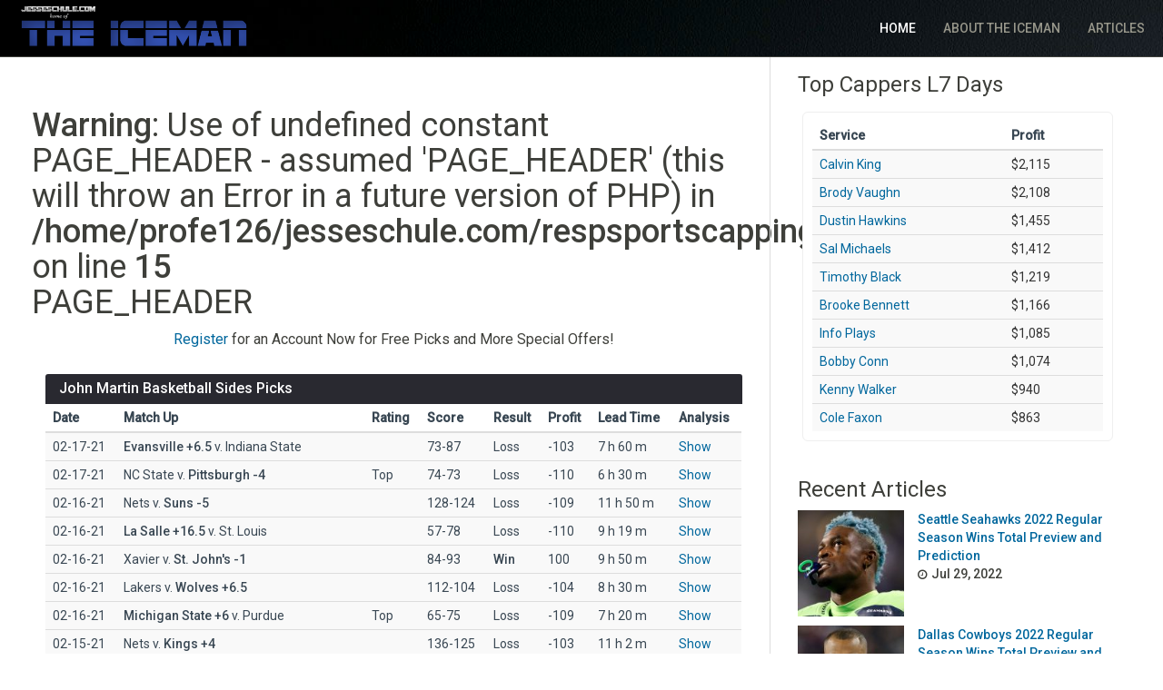

--- FILE ---
content_type: text/html; charset=UTF-8
request_url: https://jesseschule.com/respsportscapping.php?trends/sid/280/sports/basketball/date/2014-01-26/bet_type/spml/top/x/id/37
body_size: 13084
content:

<!DOCTYPE html>
<html>
<head>
<title>Jesse Schule Handicapper Picks &#038; Sports Predictions</title>
<meta charset="UTF-8">
<meta name="viewport" content="width=device-width, initial-scale=1, maximum-scale=1">
<link href='https://fonts.googleapis.com/css?family=Roboto:400,300' rel='stylesheet' type='text/css'>
<link href='https://fonts.googleapis.com/css?family=Quantico:400,700italic' rel='stylesheet' type='text/css'>
	
	<script src="https://code.jquery.com/jquery-latest.js"></script>
	
<!-- Bootstrap -->
        
    <!-- HTML5 Shim and Respond.js IE8 support of HTML5 elements and media queries -->
    <!-- WARNING: Respond.js doesn't work if you view the page via file:// -->
    <!--[if lt IE 9]>
      <script src="https://oss.maxcdn.com/html5shiv/3.7.2/html5shiv.min.js"></script>
      <script src="https://oss.maxcdn.com/respond/1.4.2/respond.min.js"></script>
    <![endif]-->
	
	<meta name='robots' content='max-image-preview:large' />
<link rel='dns-prefetch' href='//ajax.aspnetcdn.com' />
<link rel='dns-prefetch' href='//apis.google.com' />
<link rel='dns-prefetch' href='//platform.twitter.com' />
<link rel='dns-prefetch' href='//fonts.googleapis.com' />
<link rel="alternate" type="application/rss+xml" title="JesseSchule.com &raquo; Jesse Schule Handicapper Picks &#038; Sports Predictions Comments Feed" href="https://jesseschule.com/jesse-schule-handicapper-picks-sports-predictions/feed/" />
<link rel="alternate" title="oEmbed (JSON)" type="application/json+oembed" href="https://jesseschule.com/wp-json/oembed/1.0/embed?url=https%3A%2F%2Fjesseschule.com%2F" />
<link rel="alternate" title="oEmbed (XML)" type="text/xml+oembed" href="https://jesseschule.com/wp-json/oembed/1.0/embed?url=https%3A%2F%2Fjesseschule.com%2F&#038;format=xml" />
		
	<style id='wp-img-auto-sizes-contain-inline-css' type='text/css'>
img:is([sizes=auto i],[sizes^="auto," i]){contain-intrinsic-size:3000px 1500px}
/*# sourceURL=wp-img-auto-sizes-contain-inline-css */
</style>
<style id='wp-emoji-styles-inline-css' type='text/css'>

	img.wp-smiley, img.emoji {
		display: inline !important;
		border: none !important;
		box-shadow: none !important;
		height: 1em !important;
		width: 1em !important;
		margin: 0 0.07em !important;
		vertical-align: -0.1em !important;
		background: none !important;
		padding: 0 !important;
	}
/*# sourceURL=wp-emoji-styles-inline-css */
</style>
<style id='wp-block-library-inline-css' type='text/css'>
:root{--wp-block-synced-color:#7a00df;--wp-block-synced-color--rgb:122,0,223;--wp-bound-block-color:var(--wp-block-synced-color);--wp-editor-canvas-background:#ddd;--wp-admin-theme-color:#007cba;--wp-admin-theme-color--rgb:0,124,186;--wp-admin-theme-color-darker-10:#006ba1;--wp-admin-theme-color-darker-10--rgb:0,107,160.5;--wp-admin-theme-color-darker-20:#005a87;--wp-admin-theme-color-darker-20--rgb:0,90,135;--wp-admin-border-width-focus:2px}@media (min-resolution:192dpi){:root{--wp-admin-border-width-focus:1.5px}}.wp-element-button{cursor:pointer}:root .has-very-light-gray-background-color{background-color:#eee}:root .has-very-dark-gray-background-color{background-color:#313131}:root .has-very-light-gray-color{color:#eee}:root .has-very-dark-gray-color{color:#313131}:root .has-vivid-green-cyan-to-vivid-cyan-blue-gradient-background{background:linear-gradient(135deg,#00d084,#0693e3)}:root .has-purple-crush-gradient-background{background:linear-gradient(135deg,#34e2e4,#4721fb 50%,#ab1dfe)}:root .has-hazy-dawn-gradient-background{background:linear-gradient(135deg,#faaca8,#dad0ec)}:root .has-subdued-olive-gradient-background{background:linear-gradient(135deg,#fafae1,#67a671)}:root .has-atomic-cream-gradient-background{background:linear-gradient(135deg,#fdd79a,#004a59)}:root .has-nightshade-gradient-background{background:linear-gradient(135deg,#330968,#31cdcf)}:root .has-midnight-gradient-background{background:linear-gradient(135deg,#020381,#2874fc)}:root{--wp--preset--font-size--normal:16px;--wp--preset--font-size--huge:42px}.has-regular-font-size{font-size:1em}.has-larger-font-size{font-size:2.625em}.has-normal-font-size{font-size:var(--wp--preset--font-size--normal)}.has-huge-font-size{font-size:var(--wp--preset--font-size--huge)}.has-text-align-center{text-align:center}.has-text-align-left{text-align:left}.has-text-align-right{text-align:right}.has-fit-text{white-space:nowrap!important}#end-resizable-editor-section{display:none}.aligncenter{clear:both}.items-justified-left{justify-content:flex-start}.items-justified-center{justify-content:center}.items-justified-right{justify-content:flex-end}.items-justified-space-between{justify-content:space-between}.screen-reader-text{border:0;clip-path:inset(50%);height:1px;margin:-1px;overflow:hidden;padding:0;position:absolute;width:1px;word-wrap:normal!important}.screen-reader-text:focus{background-color:#ddd;clip-path:none;color:#444;display:block;font-size:1em;height:auto;left:5px;line-height:normal;padding:15px 23px 14px;text-decoration:none;top:5px;width:auto;z-index:100000}html :where(.has-border-color){border-style:solid}html :where([style*=border-top-color]){border-top-style:solid}html :where([style*=border-right-color]){border-right-style:solid}html :where([style*=border-bottom-color]){border-bottom-style:solid}html :where([style*=border-left-color]){border-left-style:solid}html :where([style*=border-width]){border-style:solid}html :where([style*=border-top-width]){border-top-style:solid}html :where([style*=border-right-width]){border-right-style:solid}html :where([style*=border-bottom-width]){border-bottom-style:solid}html :where([style*=border-left-width]){border-left-style:solid}html :where(img[class*=wp-image-]){height:auto;max-width:100%}:where(figure){margin:0 0 1em}html :where(.is-position-sticky){--wp-admin--admin-bar--position-offset:var(--wp-admin--admin-bar--height,0px)}@media screen and (max-width:600px){html :where(.is-position-sticky){--wp-admin--admin-bar--position-offset:0px}}
/*# sourceURL=/wp-includes/css/dist/block-library/common.min.css */
</style>
<style id='classic-theme-styles-inline-css' type='text/css'>
/*! This file is auto-generated */
.wp-block-button__link{color:#fff;background-color:#32373c;border-radius:9999px;box-shadow:none;text-decoration:none;padding:calc(.667em + 2px) calc(1.333em + 2px);font-size:1.125em}.wp-block-file__button{background:#32373c;color:#fff;text-decoration:none}
/*# sourceURL=/wp-includes/css/classic-themes.min.css */
</style>
<link rel='stylesheet' id='sharify-css' href='https://jesseschule.com/wp-content/cache/wp-super-minify/css/4c71bdc0234885c4e9d5e7c92b923cb7.css' type='text/css' media='all' />
<link rel='stylesheet' id='sharify-icon-css' href='https://jesseschule.com/wp-content/cache/wp-super-minify/css/95b72b64c99b4c596163e6980e97cd2c.css' type='text/css' media='all' />
<link rel='stylesheet' id='sharify-font-css' href='https://fonts.googleapis.com/css?family=Roboto+Condensed:400' type='text/css' media='all' />
<link rel='stylesheet' id='jesseschule-bootstrap-css' href='https://jesseschule.com/wp-content/themes/jesseschule%20-%202.0/css/bootstrap-3.2.0/css/bootstrap-sandstone.css?ver=6.9' type='text/css' media='all' />
<link rel='stylesheet' id='jesseschule-bootstrap-social-css' href='https://jesseschule.com/wp-content/themes/jesseschule%20-%202.0/css/bootstrap-3.2.0/css/bootstrap-social.css?ver=6.9' type='text/css' media='all' />
<link rel='stylesheet' id='jesseschule-font-awesome-css' href='https://jesseschule.com/wp-content/themes/jesseschule%20-%202.0/css/font-awesome-4.3.0/css/font-awesome.min.css?ver=6.9' type='text/css' media='all' />
<link rel='stylesheet' id='jesseschule-yamm-css' href='https://jesseschule.com/wp-content/themes/jesseschule%20-%202.0/css/yamm.css?ver=6.9' type='text/css' media='all' />
<link rel='stylesheet' id='jesseschule-grid-css' href='https://jesseschule.com/wp-content/themes/jesseschule%20-%202.0/css/grid.css?ver=6.9' type='text/css' media='all' />
<link rel='stylesheet' id='jesseschule-font-respsc-css' href='https://jesseschule.com/wp-content/themes/jesseschule%20-%202.0/css/respexport.css?ver=6.9' type='text/css' media='all' />
<link rel='stylesheet' id='wp-paginate-css' href='https://jesseschule.com/wp-content/plugins/wp-paginate/css/wp-paginate.css?ver=2.2.4' type='text/css' media='screen' />
<script type="text/javascript" src="https://jesseschule.com/wp-includes/js/jquery/jquery.min.js?ver=3.7.1" id="jquery-core-js"></script>
<script type="text/javascript" src="https://jesseschule.com/wp-includes/js/jquery/jquery-migrate.min.js?ver=3.4.1" id="jquery-migrate-js"></script>
<script type="text/javascript" src="https://jesseschule.com/wp-content/themes/jesseschule%20-%202.0/js/jquery.custom.js?ver=6.9" id="custom_js-js"></script>
<script type="text/javascript" src="https://jesseschule.com/wp-content/themes/jesseschule%20-%202.0/js/javascript.js?ver=6.9" id="custom_javascript-js"></script>
<script type="text/javascript" src="https://ajax.aspnetcdn.com/ajax/jquery.validate/1.9/jquery.validate.min.js?ver=6.9" id="validation-js"></script>
<script type="text/javascript" src="https://jesseschule.com/wp-content/themes/jesseschule%20-%202.0/js/character-counter.js?ver=6.9" id="review_character_validation-js"></script>
<script type="text/javascript" src="https://apis.google.com/js/platform.js?ver=6.9" id="platform_js-js"></script>
<script type="text/javascript" src="https://jesseschule.com/wp-content/themes/jesseschule%20-%202.0/css/bootstrap-3.2.0/js/bootstrap.min.js?ver=6.9" id="bootstrap-min-js"></script>
<script type="text/javascript" src="//platform.twitter.com/widgets.js?ver=6.9" id="twitter_js-js"></script>
<link rel="https://api.w.org/" href="https://jesseschule.com/wp-json/" /><link rel="alternate" title="JSON" type="application/json" href="https://jesseschule.com/wp-json/wp/v2/pages/4" /><link rel="EditURI" type="application/rsd+xml" title="RSD" href="https://jesseschule.com/xmlrpc.php?rsd" />
<meta name="generator" content="WordPress 6.9" />
<!-- All in one Favicon 4.8 --><link rel="shortcut icon" href="https://jesseschule.com/wp-content/uploads/2015/09/android-icon-48x484.png" />
<link rel="icon" href="https://jesseschule.com/wp-content/uploads/2015/09/android-icon-48x485.png" type="image/png"/>

<!-- BEGIN Analytics Insights v6.3.11 - https://wordpress.org/plugins/analytics-insights/ -->
<script async src="https://www.googletagmanager.com/gtag/js?id=G-2CS31HLRZY"></script>
<script>
  window.dataLayer = window.dataLayer || [];
  function gtag(){dataLayer.push(arguments);}
  gtag('js', new Date());
  gtag('config', 'G-2CS31HLRZY');
  if (window.performance) {
    var timeSincePageLoad = Math.round(performance.now());
    gtag('event', 'timing_complete', {
      'name': 'load',
      'value': timeSincePageLoad,
      'event_category': 'JS Dependencies'
    });
  }
</script>
<!-- END Analytics Insights -->
        <link rel="stylesheet" type="text/css" href="https://jesseschule.com/wp-content/themes/jesseschule%20-%202.0/style.css">
	
	<!-- META -->
	<link rel="author" href=""/>
                    <meta property="og:image" content="https://jesseschule.com/wp-content/themes/jesseschule%20-%202.0/images/site-image.jpg?new" >
			<meta name="twitter:image" content="https://jesseschule.com/wp-content/themes/jesseschule%20-%202.0/images/site-image.jpg?new">
        	
	
</head>

<body>
<nav id="top-navbar" class="navbar yamm navbar-default navbar-fixed-top" role="navigation">
  <div class="container ">
    <!-- Brand and toggle get grouped for better mobile display -->
    <div class="navbar-header">
      <a href="https://jesseschule.com" title="JesseSchule.com"><img src="https://jesseschule.com/wp-content/themes/jesseschule%20-%202.0/css/img/jesseschuletheiceman.png" style="height:60px;" /></a>    
      <button type="button" class="navbar-toggle collapsed" data-toggle="collapse" data-target="#bs-example-navbar-collapse-1">
        <span class="sr-only">Toggle navigation</span>
        <span class="icon-bar"></span>
        <span class="icon-bar"></span>
        <span class="icon-bar"></span>
      </button>
    </div>

    <!-- Collect the nav links, forms, and other content for toggling -->
    <div class="collapse navbar-collapse" id="bs-example-navbar-collapse-1">  
     <ul id="menu-primary" class="nav navbar-nav navbar-right"><li id="menu-item-6" class="menu-item menu-item-type-post_type menu-item-object-page menu-item-home current-menu-item page_item page-item-4 current_page_item menu-item-6 active"><a title="Home" href="https://jesseschule.com/">Home</a></li>
<li id="menu-item-2551" class="menu-item menu-item-type-post_type menu-item-object-page menu-item-2551"><a title="About The Iceman" href="https://jesseschule.com/about-us/">About The Iceman</a></li>
<li id="menu-item-73" class="menu-item menu-item-type-post_type menu-item-object-page menu-item-73"><a title="Articles" href="https://jesseschule.com/articles/">Articles</a></li>
</ul>    </div><!-- /.navbar-collapse -->
  </div><!-- /.container -->
</nav>

    

<div class="container"> 
            <div class="col-md-8 subcontainer">
                <div class="row">
                    <div class="col-md-12">
                        <h1><br />
<b>Warning</b>:  Use of undefined constant PAGE_HEADER - assumed 'PAGE_HEADER' (this will throw an Error in a future version of PHP) in <b>/home/profe126/jesseschule.com/respsportscapping.php</b> on line <b>15</b><br />
PAGE_HEADER</h1>		

<p><div class="aff_user_reg_link" align="center"><a href="https://jesseschule.com:443/respsportscapping.php?registration_module/AF311_688/">Register</a> for an Account Now for Free Picks and More Special Offers!</div></p><!DOCTYPE html>
<!--[if IE 8]>			<html class="ie ie8"> <![endif]-->
<!--[if IE 9]>			<html class="ie ie9"> <![endif]-->
<!--[if gt IE 9]><!-->	<html> <!--<![endif]-->
<head>
		
	 <script type="text/javascript" src="https://www.sportscapping.com/templates/exportcoderesponsive/js/shopvmfunction.js"></script>
	 
	 </head>
<body id="sportscapping">
	
	<div id="affliatecontainer" class="archive-trends-main">
<div class="white-row archive-trends-row">
<div class="panel-heading archive-trends-heading">John Martin Basketball   Sides Picks</div>
<table class="affliatetable archive-trends-table">
  <thead>
  <tr>
	<th>Date</th>
    <th>Match Up</th>
    <th>Rating</th>
    <th>Score</th>
    <th>Result</th>
	<th>Profit</th>
	<th>Lead Time</th>
	<th>Analysis</th>
  </tr>
  </thead>
  <tbody>
    <tr>
	<td>
		02-17-21	</td>
    <td>
		<b>Evansville</b><b> +6.5</b> v. Indiana State	</td>
    <td></td>
    <td>73-87</td>
    	<td>
	Loss	</td>
		<td>-103</td>
		<td>7 h 60 m</td>
	<td><a id="trigger-overlay1455802" href="javascript:afftrendshideshow(document.getElementById('analysis1455802'), document.getElementById('content1455802'))"><span id="content1455802">Show</span></a>		
	</td>
 </tr>
 <tr id="analysis1455802" style="display:none;">
	<td colspan="8">
		<div><p>4 Unit SHARP PLAY</p><p>4% of your starting bankroll on Evansville +6.5</p><p>Your wager with $10,000 starting bankroll:</p><p>$440 to win $400</p></div>
	</td>	
 </tr>		
    <tr>
	<td>
		02-17-21	</td>
    <td>
		NC State v. <b>Pittsburgh</b><b> -4</b>	</td>
    <td>Top</td>
    <td>74-73</td>
    	<td>
	Loss	</td>
		<td>-110</td>
		<td>6 h 30 m</td>
	<td><a id="trigger-overlay1455801" href="javascript:afftrendshideshow(document.getElementById('analysis1455801'), document.getElementById('content1455801'))"><span id="content1455801">Show</span></a>		
	</td>
 </tr>
 <tr id="analysis1455801" style="display:none;">
	<td colspan="8">
		<div><p>5 Unit BEST BET</p><p>5% of your starting bankroll on Pittsburgh -4</p><p>Your wager with $10,000 starting bankroll:</p><p>$550 to win $500</p></div>
	</td>	
 </tr>		
    <tr>
	<td>
		02-16-21	</td>
    <td>
		Nets v. <b>Suns</b><b> -5</b>	</td>
    <td></td>
    <td>128-124</td>
    	<td>
	Loss	</td>
		<td>-109</td>
		<td>11 h 50 m</td>
	<td><a id="trigger-overlay1455705" href="javascript:afftrendshideshow(document.getElementById('analysis1455705'), document.getElementById('content1455705'))"><span id="content1455705">Show</span></a>		
	</td>
 </tr>
 <tr id="analysis1455705" style="display:none;">
	<td colspan="8">
		<div><p>4 Unit SHARP PLAY</p><p>4% of your starting bankroll on Suns -5</p><p>Your wager with $10,000 starting bankroll:</p><p>$440 to win $400</p></div>
	</td>	
 </tr>		
    <tr>
	<td>
		02-16-21	</td>
    <td>
		<b>La Salle</b><b> +16.5</b> v. St. Louis	</td>
    <td></td>
    <td>57-78</td>
    	<td>
	Loss	</td>
		<td>-110</td>
		<td>9 h 19 m</td>
	<td><a id="trigger-overlay1455742" href="javascript:afftrendshideshow(document.getElementById('analysis1455742'), document.getElementById('content1455742'))"><span id="content1455742">Show</span></a>		
	</td>
 </tr>
 <tr id="analysis1455742" style="display:none;">
	<td colspan="8">
		<div><p>4 Unit SHARP PLAY</p><p>4% of your starting bankroll on La Salle +16.5</p><p>Your wager with $10,000 starting bankroll:</p><p>$440 to win $400</p></div>
	</td>	
 </tr>		
    <tr>
	<td>
		02-16-21	</td>
    <td>
		Xavier v. <b>St. John's</b><b> -1</b>	</td>
    <td></td>
    <td>84-93</td>
    	<td>
		<b>Win</b>
	</td> 
		<td>100</td>
		<td>9 h 50 m</td>
	<td><a id="trigger-overlay1455736" href="javascript:afftrendshideshow(document.getElementById('analysis1455736'), document.getElementById('content1455736'))"><span id="content1455736">Show</span></a>		
	</td>
 </tr>
 <tr id="analysis1455736" style="display:none;">
	<td colspan="8">
		<div><p>4 Unit SHARP PLAY</p><p>4% of your starting bankroll on St. John's -1</p><p>Your wager with $10,000 starting bankroll:</p><p>$440 to win $400</p></div>
	</td>	
 </tr>		
    <tr>
	<td>
		02-16-21	</td>
    <td>
		Lakers v. <b>Wolves</b><b> +6.5</b>	</td>
    <td></td>
    <td>112-104</td>
    	<td>
	Loss	</td>
		<td>-104</td>
		<td>8 h 30 m</td>
	<td><a id="trigger-overlay1455703" href="javascript:afftrendshideshow(document.getElementById('analysis1455703'), document.getElementById('content1455703'))"><span id="content1455703">Show</span></a>		
	</td>
 </tr>
 <tr id="analysis1455703" style="display:none;">
	<td colspan="8">
		<div><p>4 Unit SHARP PLAY</p><p>4% of your starting bankroll on Timberwolves +6.5</p><p>Your wager with $10,000 starting bankroll:</p><p>$440 to win $400</p></div>
	</td>	
 </tr>		
    <tr>
	<td>
		02-16-21	</td>
    <td>
		<b>Michigan State</b><b> +6</b> v. Purdue	</td>
    <td>Top</td>
    <td>65-75</td>
    	<td>
	Loss	</td>
		<td>-109</td>
		<td>7 h 20 m</td>
	<td><a id="trigger-overlay1455728" href="javascript:afftrendshideshow(document.getElementById('analysis1455728'), document.getElementById('content1455728'))"><span id="content1455728">Show</span></a>		
	</td>
 </tr>
 <tr id="analysis1455728" style="display:none;">
	<td colspan="8">
		<div><p>5 Unit BEST BET</p><p>5% of your starting bankroll on Michigan State +6</p><p>Your wager with $10,000 starting bankroll:</p><p>$550 to win $500</p></div>
	</td>	
 </tr>		
    <tr>
	<td>
		02-15-21	</td>
    <td>
		Nets v. <b>Kings</b><b> +4</b>	</td>
    <td></td>
    <td>136-125</td>
    	<td>
	Loss	</td>
		<td>-103</td>
		<td>11 h 2 m</td>
	<td><a id="trigger-overlay1455638" href="javascript:afftrendshideshow(document.getElementById('analysis1455638'), document.getElementById('content1455638'))"><span id="content1455638">Show</span></a>		
	</td>
 </tr>
 <tr id="analysis1455638" style="display:none;">
	<td colspan="8">
		<div><p>4 Unit SHARP PLAY</p><p>4% of your starting bankroll on Kings +4</p><p>Your wager with $10,000 starting bankroll:</p><p>$440 to win $400</p></div>
	</td>	
 </tr>		
    <tr>
	<td>
		02-15-21	</td>
    <td>
		<b>76ers</b><b> +8</b> v. Jazz	</td>
    <td>Top</td>
    <td>123-134</td>
    	<td>
	Loss	</td>
		<td>-110</td>
		<td>10 h 5 m</td>
	<td><a id="trigger-overlay1455635" href="javascript:afftrendshideshow(document.getElementById('analysis1455635'), document.getElementById('content1455635'))"><span id="content1455635">Show</span></a>		
	</td>
 </tr>
 <tr id="analysis1455635" style="display:none;">
	<td colspan="8">
		<div><p>5 Unit BEST BET</p><p>5% of your starting bankroll on 76ers +8</p><p>Your wager with $10,000 starting bankroll:</p><p>$550 to win $500</p></div>
	</td>	
 </tr>		
    <tr>
	<td>
		02-15-21	</td>
    <td>
		<b>Washington</b><b> +8</b> v. Washington State	</td>
    <td>Top</td>
    <td>65-63</td>
    	<td>
		<b>Win</b>
	</td> 
		<td>100</td>
		<td>9 h 59 m</td>
	<td><a id="trigger-overlay1455689" href="javascript:afftrendshideshow(document.getElementById('analysis1455689'), document.getElementById('content1455689'))"><span id="content1455689">Show</span></a>		
	</td>
 </tr>
 <tr id="analysis1455689" style="display:none;">
	<td colspan="8">
		<div><p>5 Unit BEST BET</p><p>5% of your starting bankroll on Washington +8</p><p>Your wager with $10,000 starting bankroll:</p><p>$550 to win $500</p></div>
	</td>	
 </tr>		
    <tr>
	<td>
		02-14-21	</td>
    <td>
		Blazers v. <b>Mavs</b><b> -4.5</b>	</td>
    <td>Top</td>
    <td>121-118</td>
    	<td>
	Loss	</td>
		<td>-110</td>
		<td>10 h 56 m</td>
	<td><a id="trigger-overlay1455136" href="javascript:afftrendshideshow(document.getElementById('analysis1455136'), document.getElementById('content1455136'))"><span id="content1455136">Show</span></a>		
	</td>
 </tr>
 <tr id="analysis1455136" style="display:none;">
	<td colspan="8">
		<div><p>5 Unit BEST BET</p><p>5% of your starting bankroll on Mavericks -4.5</p><p>Your wager with $10,000 starting bankroll:</p><p>$550 to win $500</p></div>
	</td>	
 </tr>		
    <tr>
	<td>
		02-14-21	</td>
    <td>
		<b>Pittsburgh</b><b> +5</b> v. Georgia Tech	</td>
    <td></td>
    <td>65-71</td>
    	<td>
	Loss	</td>
		<td>-109</td>
		<td>6 h 20 m</td>
	<td><a id="trigger-overlay1455617" href="javascript:afftrendshideshow(document.getElementById('analysis1455617'), document.getElementById('content1455617'))"><span id="content1455617">Show</span></a>		
	</td>
 </tr>
 <tr id="analysis1455617" style="display:none;">
	<td colspan="8">
		<div><p>4 Unit SHARP PLAY</p><p>4% of your starting bankroll on Pittsburgh +5</p><p>Your wager with $10,000 starting bankroll:</p><p>$440 to win $400</p></div>
	</td>	
 </tr>		
    <tr>
	<td>
		02-14-21	</td>
    <td>
		Indiana State v. <b>Evansville</b><b> +3.5</b>	</td>
    <td></td>
    <td>76-70</td>
    	<td>
	Loss	</td>
		<td>-107</td>
		<td>6 h 20 m</td>
	<td><a id="trigger-overlay1455618" href="javascript:afftrendshideshow(document.getElementById('analysis1455618'), document.getElementById('content1455618'))"><span id="content1455618">Show</span></a>		
	</td>
 </tr>
 <tr id="analysis1455618" style="display:none;">
	<td colspan="8">
		<div><p>4 Unit SHARP PLAY</p><p>4% of your starting bankroll on Evansville +3.5</p><p>Your wager with $10,000 starting bankroll:</p><p>$440 to win $400</p></div>
	</td>	
 </tr>		
    <tr>
	<td>
		02-13-21	</td>
    <td>
		<b>Valparaiso</b><b> +7</b> v. Northern Iowa	</td>
    <td></td>
    <td>70-57</td>
    	<td>
		<b>Win</b>
	</td> 
		<td>100</td>
		<td>10 h 19 m</td>
	<td><a id="trigger-overlay1455100" href="javascript:afftrendshideshow(document.getElementById('analysis1455100'), document.getElementById('content1455100'))"><span id="content1455100">Show</span></a>		
	</td>
 </tr>
 <tr id="analysis1455100" style="display:none;">
	<td colspan="8">
		<div><p>4 Unit SHARP PLAY</p><p>4% of your starting bankroll on Valparaiso +7</p><p>Your wager with $10,000 starting bankroll:</p><p>$440 to win $400</p></div>
	</td>	
 </tr>		
    <tr>
	<td>
		02-13-21	</td>
    <td>
		<b>Providence</b><b> -1.5</b> v. DePaul	</td>
    <td></td>
    <td>57-47</td>
    	<td>
		<b>Win</b>
	</td> 
		<td>100</td>
		<td>10 h 18 m</td>
	<td><a id="trigger-overlay1455101" href="javascript:afftrendshideshow(document.getElementById('analysis1455101'), document.getElementById('content1455101'))"><span id="content1455101">Show</span></a>		
	</td>
 </tr>
 <tr id="analysis1455101" style="display:none;">
	<td colspan="8">
		<div><p>4 Unit SHARP PLAY</p><p>4% of your starting bankroll on Providence -1.5</p><p>Your wager with $10,000 starting bankroll:</p><p>$440 to win $400</p></div>
	</td>	
 </tr>		
    <tr>
	<td>
		02-13-21	</td>
    <td>
		USC v. <b>Washington State</b><b> +8</b>	</td>
    <td>Top</td>
    <td>76-65</td>
    	<td>
	Loss	</td>
		<td>-110</td>
		<td>10 h 19 m</td>
	<td><a id="trigger-overlay1455102" href="javascript:afftrendshideshow(document.getElementById('analysis1455102'), document.getElementById('content1455102'))"><span id="content1455102">Show</span></a>		
	</td>
 </tr>
 <tr id="analysis1455102" style="display:none;">
	<td colspan="8">
		<div><p>5 Unit BEST BET</p><p>5% of your starting bankroll on Washington State +8</p><p>Your wager with $10,000 starting bankroll:</p><p>$550 to win $500</p></div>
	</td>	
 </tr>		
    <tr>
	<td>
		02-13-21	</td>
    <td>
		Gonzaga v. <b>San Francisco</b><b> +17</b>	</td>
    <td></td>
    <td>100-61</td>
    	<td>
	Loss	</td>
		<td>-110</td>
		<td>8 h 28 m</td>
	<td><a id="trigger-overlay1455091" href="javascript:afftrendshideshow(document.getElementById('analysis1455091'), document.getElementById('content1455091'))"><span id="content1455091">Show</span></a>		
	</td>
 </tr>
 <tr id="analysis1455091" style="display:none;">
	<td colspan="8">
		<div><p>4 Unit SHARP PLAY</p><p>4% of your starting bankroll on San Francisco +17</p><p>Your wager with $10,000 starting bankroll:</p><p>$440 to win $400</p></div>
	</td>	
 </tr>		
    <tr>
	<td>
		02-13-21	</td>
    <td>
		<b>Georgia</b><b> +13.5</b> v. Alabama	</td>
    <td></td>
    <td>82-115</td>
    	<td>
	Loss	</td>
		<td>-115</td>
		<td>6 h 48 m</td>
	<td><a id="trigger-overlay1455061" href="javascript:afftrendshideshow(document.getElementById('analysis1455061'), document.getElementById('content1455061'))"><span id="content1455061">Show</span></a>		
	</td>
 </tr>
 <tr id="analysis1455061" style="display:none;">
	<td colspan="8">
		<div><p>4 Unit SHARP PLAY</p><p>4% of your starting bankroll on Georgia +13.5</p><p>Your wager with $10,000 starting bankroll:</p><p>$440 to win $400</p></div>
	</td>	
 </tr>		
    <tr>
	<td>
		02-13-21	</td>
    <td>
		Oklahoma v. <b>West Virginia</b><b> -2.5</b>	</td>
    <td>Top</td>
    <td>91-90</td>
    	<td>
	Loss	</td>
		<td>-110</td>
		<td>3 h 19 m</td>
	<td><a id="trigger-overlay1455037" href="javascript:afftrendshideshow(document.getElementById('analysis1455037'), document.getElementById('content1455037'))"><span id="content1455037">Show</span></a>		
	</td>
 </tr>
 <tr id="analysis1455037" style="display:none;">
	<td colspan="8">
		<div><p>5 Unit BEST BET</p><p>5% of your starting bankroll on West Virginia -2.5</p><p>Your wager with $10,000 starting bankroll:</p><p>$550 to win $500</p></div>
	</td>	
 </tr>		
    <tr>
	<td>
		02-12-21	</td>
    <td>
		<b>Grizzlies</b><b> +8</b> v. Lakers	</td>
    <td>Top</td>
    <td>105-115</td>
    	<td>
	Loss	</td>
		<td>-110</td>
		<td>13 h 11 m</td>
	<td><a id="trigger-overlay1454625" href="javascript:afftrendshideshow(document.getElementById('analysis1454625'), document.getElementById('content1454625'))"><span id="content1454625">Show</span></a>		
	</td>
 </tr>
 <tr id="analysis1454625" style="display:none;">
	<td colspan="8">
		<div><p>5 Unit BEST BET</p><p>5% of your starting bankroll on Grizzlies +8</p><p>Your wager with $10,000 starting bankroll:</p><p>$550 to win $500</p></div>
	</td>	
 </tr>		
    <tr>
	<td>
		02-12-21	</td>
    <td>
		Magic v. <b>Kings</b><b> -8</b>	</td>
    <td></td>
    <td>123-112</td>
    	<td>
	Loss	</td>
		<td>-110</td>
		<td>13 h 5 m</td>
	<td><a id="trigger-overlay1454624" href="javascript:afftrendshideshow(document.getElementById('analysis1454624'), document.getElementById('content1454624'))"><span id="content1454624">Show</span></a>		
	</td>
 </tr>
 <tr id="analysis1454624" style="display:none;">
	<td colspan="8">
		<div><p>4 Unit SHARP PLAY</p><p>4% of your starting bankroll on Kings -8</p><p>Your wager with $10,000 starting bankroll:</p><p>$440 to win $400</p></div>
	</td>	
 </tr>		
    <tr>
	<td>
		02-12-21	</td>
    <td>
		Georgia Tech v. <b>Clemson</b><b> -3.5</b>	</td>
    <td>Top</td>
    <td>72-74</td>
    	<td>
	Loss	</td>
		<td>-110</td>
		<td>11 h 0 m</td>
	<td><a id="trigger-overlay1454926" href="javascript:afftrendshideshow(document.getElementById('analysis1454926'), document.getElementById('content1454926'))"><span id="content1454926">Show</span></a>		
	</td>
 </tr>
 <tr id="analysis1454926" style="display:none;">
	<td colspan="8">
		<div><p>5 Unit BEST BET</p><p>5% of your starting bankroll on Clemson -3.5</p><p>Your wager with $10,000 starting bankroll:</p><p>$550 to win $500</p></div>
	</td>	
 </tr>		
    <tr>
	<td>
		02-12-21	</td>
    <td>
		Pelicans v. <b>Mavs</b><b> -2.5</b>	</td>
    <td>Top</td>
    <td>130-143</td>
    	<td>
		<b>Win</b>
	</td> 
		<td>100</td>
		<td>11 h 36 m</td>
	<td><a id="trigger-overlay1454620" href="javascript:afftrendshideshow(document.getElementById('analysis1454620'), document.getElementById('content1454620'))"><span id="content1454620">Show</span></a>		
	</td>
 </tr>
 <tr id="analysis1454620" style="display:none;">
	<td colspan="8">
		<div><p>5 Unit BEST BET</p><p>5% of your starting bankroll on Mavericks -2.5</p><p>Your wager with $10,000 starting bankroll:</p><p>$550 to win $500</p></div>
	</td>	
 </tr>		
    <tr>
	<td>
		02-12-21	</td>
    <td>
		<b>Temple</b><b> +6.5</b> v. Cincinnati	</td>
    <td></td>
    <td>69-71</td>
    	<td>
		<b>Win</b>
	</td> 
		<td>100</td>
		<td>10 h 0 m</td>
	<td><a id="trigger-overlay1455021" href="javascript:afftrendshideshow(document.getElementById('analysis1455021'), document.getElementById('content1455021'))"><span id="content1455021">Show</span></a>		
	</td>
 </tr>
 <tr id="analysis1455021" style="display:none;">
	<td colspan="8">
		<div><p>4 Unit SHARP PLAY</p><p>4% of your starting bankroll on Temple +6.5</p><p>Your wager with $10,000 starting bankroll:</p><p>$440 to win $400</p></div>
	</td>	
 </tr>		
    <tr>
	<td>
		02-11-21	</td>
    <td>
		<b>76ers</b><b> -5.5</b> v. Blazers	</td>
    <td>Top</td>
    <td>114-118</td>
    	<td>
	Loss	</td>
		<td>-106</td>
		<td>12 h 1 m</td>
	<td><a id="trigger-overlay1454478" href="javascript:afftrendshideshow(document.getElementById('analysis1454478'), document.getElementById('content1454478'))"><span id="content1454478">Show</span></a>		
	</td>
 </tr>
 <tr id="analysis1454478" style="display:none;">
	<td colspan="8">
		<div><p>5 Unit BEST BET</p><p>5% of your starting bankroll on 76ers -5.5</p><p>Your wager with $10,000 starting bankroll:</p><p>$550 to win $500</p></div>
	</td>	
 </tr>		
    <tr>
	<td>
		02-11-21	</td>
    <td>
		USC v. <b>Washington</b><b> +11.5</b>	</td>
    <td></td>
    <td>69-54</td>
    	<td>
	Loss	</td>
		<td>-115</td>
		<td>12 h 51 m</td>
	<td><a id="trigger-overlay1454606" href="javascript:afftrendshideshow(document.getElementById('analysis1454606'), document.getElementById('content1454606'))"><span id="content1454606">Show</span></a>		
	</td>
 </tr>
 <tr id="analysis1454606" style="display:none;">
	<td colspan="8">
		<div><p>4 Unit SHARP PLAY</p><p>4% of your starting bankroll on Washington +11.5</p><p>Your wager with $10,000 starting bankroll:</p><p>$440 to win $400</p></div>
	</td>	
 </tr>		
    <tr>
	<td>
		02-11-21	</td>
    <td>
		Pacers v. <b>Pistons</b><b> +3</b>	</td>
    <td></td>
    <td>111-95</td>
    	<td>
	Loss	</td>
		<td>-101</td>
		<td>10 h 56 m</td>
	<td><a id="trigger-overlay1454476" href="javascript:afftrendshideshow(document.getElementById('analysis1454476'), document.getElementById('content1454476'))"><span id="content1454476">Show</span></a>		
	</td>
 </tr>
 <tr id="analysis1454476" style="display:none;">
	<td colspan="8">
		<div><p>4 Unit SHARP PLAY</p><p>4% of your starting bankroll on Pistons +3</p><p>Your wager with $10,000 starting bankroll:</p><p>$440 to win $400</p></div>
	</td>	
 </tr>		
    <tr>
	<td>
		02-11-21	</td>
    <td>
		Oregon State v. <b>Arizona</b><b> -11.5</b>	</td>
    <td></td>
    <td>61-70</td>
    	<td>
	Loss	</td>
		<td>-110</td>
		<td>10 h 51 m</td>
	<td><a id="trigger-overlay1454594" href="javascript:afftrendshideshow(document.getElementById('analysis1454594'), document.getElementById('content1454594'))"><span id="content1454594">Show</span></a>		
	</td>
 </tr>
 <tr id="analysis1454594" style="display:none;">
	<td colspan="8">
		<div><p>4 Unit SHARP PLAY</p><p>4% of your starting bankroll on Arizona -11.5</p><p>Your wager with $10,000 starting bankroll:</p><p>$440 to win $400</p></div>
	</td>	
 </tr>		
    <tr>
	<td>
		02-11-21	</td>
    <td>
		Colorado v. <b>Stanford</b><b> +1.5</b>	</td>
    <td>Top</td>
    <td>69-51</td>
    	<td>
	Loss	</td>
		<td>-110</td>
		<td>9 h 51 m</td>
	<td><a id="trigger-overlay1454586" href="javascript:afftrendshideshow(document.getElementById('analysis1454586'), document.getElementById('content1454586'))"><span id="content1454586">Show</span></a>		
	</td>
 </tr>
 <tr id="analysis1454586" style="display:none;">
	<td colspan="8">
		<div><p>5 Unit BEST BET</p><p>5% of your starting bankroll on Stanford +1.5</p><p>Your wager with $10,000 starting bankroll:</p><p>$550 to win $500</p></div>
	</td>	
 </tr>		
    <tr>
	<td>
		02-10-21	</td>
    <td>
		<b>Pacers</b><b> +1.5</b> v. Nets	</td>
    <td></td>
    <td>94-104</td>
    	<td>
	Loss	</td>
		<td>-106</td>
		<td>8 h 27 m</td>
	<td><a id="trigger-overlay1454344" href="javascript:afftrendshideshow(document.getElementById('analysis1454344'), document.getElementById('content1454344'))"><span id="content1454344">Show</span></a>		
	</td>
 </tr>
 <tr id="analysis1454344" style="display:none;">
	<td colspan="8">
		<div><p>4 Unit SHARP PLAY</p><p>4% of your starting bankroll on Pacers +1.5</p><p>Your wager with $10,000 starting bankroll:</p><p>$440 to win $400</p></div>
	</td>	
 </tr>		
    <tr>
	<td>
		02-10-21	</td>
    <td>
		<b>Georgia</b><b> +12.5</b> v. Tennessee	</td>
    <td></td>
    <td>81-89</td>
    	<td>
		<b>Win</b>
	</td> 
		<td>100</td>
		<td>8 h 28 m</td>
	<td><a id="trigger-overlay1454460" href="javascript:afftrendshideshow(document.getElementById('analysis1454460'), document.getElementById('content1454460'))"><span id="content1454460">Show</span></a>		
	</td>
 </tr>
 <tr id="analysis1454460" style="display:none;">
	<td colspan="8">
		<div><p>4 Unit SHARP PLAY</p><p>4% of your starting bankroll on Georgia +12.5</p><p>Your wager with $10,000 starting bankroll:</p><p>$440 to win $400</p></div>
	</td>	
 </tr>		
    <tr>
	<td>
		02-10-21	</td>
    <td>
		Hawks v. <b>Mavs</b><b> -3.5</b>	</td>
    <td>Top</td>
    <td>117-118</td>
    	<td>
	Loss	</td>
		<td>-109</td>
		<td>8 h 13 m</td>
	<td><a id="trigger-overlay1454345" href="javascript:afftrendshideshow(document.getElementById('analysis1454345'), document.getElementById('content1454345'))"><span id="content1454345">Show</span></a>		
	</td>
 </tr>
 <tr id="analysis1454345" style="display:none;">
	<td colspan="8">
		<div><p>5 Unit BEST BET</p><p>5% of your starting bankroll on Mavericks -3.5</p><p>Your wager with $10,000 starting bankroll:</p><p>$550 to win $500</p></div>
	</td>	
 </tr>		
    <tr>
	<td>
		02-10-21	</td>
    <td>
		<b>Rutgers</b><b> +7</b> v. Iowa	</td>
    <td>Top</td>
    <td>66-79</td>
    	<td>
	Loss	</td>
		<td>-114</td>
		<td>8 h 9 m</td>
	<td><a id="trigger-overlay1454450" href="javascript:afftrendshideshow(document.getElementById('analysis1454450'), document.getElementById('content1454450'))"><span id="content1454450">Show</span></a>		
	</td>
 </tr>
 <tr id="analysis1454450" style="display:none;">
	<td colspan="8">
		<div><p>5 Unit BEST BET</p><p>5% of your starting bankroll on Rutgers +7</p><p>Your wager with $10,000 starting bankroll:</p><p>$550 to win $500</p></div>
	</td>	
 </tr>		
    <tr>
	<td>
		02-10-21	</td>
    <td>
		<b>Houston</b><b> -12.5</b> v. South Florida	</td>
    <td></td>
    <td>82-65</td>
    	<td>
		<b>Win</b>
	</td> 
		<td>100</td>
		<td>7 h 28 m</td>
	<td><a id="trigger-overlay1454451" href="javascript:afftrendshideshow(document.getElementById('analysis1454451'), document.getElementById('content1454451'))"><span id="content1454451">Show</span></a>		
	</td>
 </tr>
 <tr id="analysis1454451" style="display:none;">
	<td colspan="8">
		<div><p>4 Unit SHARP PLAY</p><p>4% of your starting bankroll on Houston -12.5</p><p>Your wager with $10,000 starting bankroll:</p><p>$440 to win $400</p></div>
	</td>	
 </tr>		
    <tr>
	<td>
		02-10-21	</td>
    <td>
		Virginia v. <b>Georgia Tech</b><b> +4</b>	</td>
    <td>Top</td>
    <td>57-49</td>
    	<td>
	Loss	</td>
		<td>-107</td>
		<td>7 h 28 m</td>
	<td><a id="trigger-overlay1454457" href="javascript:afftrendshideshow(document.getElementById('analysis1454457'), document.getElementById('content1454457'))"><span id="content1454457">Show</span></a>		
	</td>
 </tr>
 <tr id="analysis1454457" style="display:none;">
	<td colspan="8">
		<div><p>5 Unit BEST BET</p><p>5% of your starting bankroll on Georgia Tech +4</p><p>Your wager with $10,000 starting bankroll:</p><p>$550 to win $500</p></div>
	</td>	
 </tr>		
    <tr>
	<td>
		02-09-21	</td>
    <td>
		<b>Iowa State</b><b> +6.5</b> v. TCU	</td>
    <td></td>
    <td>76-79</td>
    	<td>
		<b>Win</b>
	</td> 
		<td>100</td>
		<td>12 h 32 m</td>
	<td><a id="trigger-overlay1454339" href="javascript:afftrendshideshow(document.getElementById('analysis1454339'), document.getElementById('content1454339'))"><span id="content1454339">Show</span></a>		
	</td>
 </tr>
 <tr id="analysis1454339" style="display:none;">
	<td colspan="8">
		<div><p>4 Unit SHARP PLAY</p><p>4% of your starting bankroll on Iowa State +6.5</p><p>Your wager with $10,000 starting bankroll:</p><p>$440 to win $400</p></div>
	</td>	
 </tr>		
    <tr>
	<td>
		02-09-21	</td>
    <td>
		Penn State v. <b>Michigan State</b><b> -2.5</b>	</td>
    <td>Top</td>
    <td>58-60</td>
    	<td>
	Loss	</td>
		<td>-112</td>
		<td>10 h 33 m</td>
	<td><a id="trigger-overlay1454333" href="javascript:afftrendshideshow(document.getElementById('analysis1454333'), document.getElementById('content1454333'))"><span id="content1454333">Show</span></a>		
	</td>
 </tr>
 <tr id="analysis1454333" style="display:none;">
	<td colspan="8">
		<div><p>5 Unit BEST BET</p><p>5% of your starting bankroll on Michigan State -2.5</p><p>Your wager with $10,000 starting bankroll:</p><p>$550 to win $500</p></div>
	</td>	
 </tr>		
    <tr>
	<td>
		02-09-21	</td>
    <td>
		Syracuse v. <b>NC State</b><b> -2</b>	</td>
    <td></td>
    <td>77-68</td>
    	<td>
	Loss	</td>
		<td>-107</td>
		<td>9 h 3 m</td>
	<td><a id="trigger-overlay1454330" href="javascript:afftrendshideshow(document.getElementById('analysis1454330'), document.getElementById('content1454330'))"><span id="content1454330">Show</span></a>		
	</td>
 </tr>
 <tr id="analysis1454330" style="display:none;">
	<td colspan="8">
		<div><p>4 Unit SHARP PLAY</p><p>4% of your starting bankroll on NC State -2</p><p>Your wager with $10,000 starting bankroll:</p><p>$440 to win $400</p></div>
	</td>	
 </tr>		
    <tr>
	<td>
		02-09-21	</td>
    <td>
		<b>Alabama</b><b> -6</b> v. South Carolina	</td>
    <td>Top</td>
    <td>81-78</td>
    	<td>
	Loss	</td>
		<td>-108</td>
		<td>9 h 3 m</td>
	<td><a id="trigger-overlay1454331" href="javascript:afftrendshideshow(document.getElementById('analysis1454331'), document.getElementById('content1454331'))"><span id="content1454331">Show</span></a>		
	</td>
 </tr>
 <tr id="analysis1454331" style="display:none;">
	<td colspan="8">
		<div><p>5 Unit BEST BET</p><p>5% of your starting bankroll on Alabama -6</p><p>Your wager with $10,000 starting bankroll:</p><p>$550 to win $500</p></div>
	</td>	
 </tr>		
    <tr>
	<td>
		02-08-21	</td>
    <td>
		<b>Air Force</b><b> +14</b> v. UNLV	</td>
    <td></td>
    <td>64-69</td>
    	<td>
		<b>Win</b>
	</td> 
		<td>100</td>
		<td>10 h 29 m</td>
	<td><a id="trigger-overlay1453792" href="javascript:afftrendshideshow(document.getElementById('analysis1453792'), document.getElementById('content1453792'))"><span id="content1453792">Show</span></a>		
	</td>
 </tr>
 <tr id="analysis1453792" style="display:none;">
	<td colspan="8">
		<div><p>4 Unit SHARP PLAY</p><p>4% of your starting bankroll on Air Force +14</p><p>Your wager with $10,000 starting bankroll:</p><p>$440 to win $400</p></div>
	</td>	
 </tr>		
    <tr>
	<td>
		02-08-21	</td>
    <td>
		<b>Ohio State</b><b> -3.5</b> v. Maryland	</td>
    <td>Top</td>
    <td>73-65</td>
    	<td>
		<b>Win</b>
	</td> 
		<td>100</td>
		<td>10 h 29 m</td>
	<td><a id="trigger-overlay1453793" href="javascript:afftrendshideshow(document.getElementById('analysis1453793'), document.getElementById('content1453793'))"><span id="content1453793">Show</span></a>		
	</td>
 </tr>
 <tr id="analysis1453793" style="display:none;">
	<td colspan="8">
		<div><p>5 Unit BEST BET</p><p>5% of your starting bankroll on Ohio State -3.5</p><p>Your wager with $10,000 starting bankroll:</p><p>$550 to win $500</p></div>
	</td>	
 </tr>		
    <tr>
	<td>
		02-08-21	</td>
    <td>
		Wizards v. <b>Bulls</b><b> -2.5</b>	</td>
    <td></td>
    <td>105-101</td>
    	<td>
	Loss	</td>
		<td>-110</td>
		<td>10 h 35 m</td>
	<td><a id="trigger-overlay1453732" href="javascript:afftrendshideshow(document.getElementById('analysis1453732'), document.getElementById('content1453732'))"><span id="content1453732">Show</span></a>		
	</td>
 </tr>
 <tr id="analysis1453732" style="display:none;">
	<td colspan="8">
		<div><p>4 Unit SHARP PLAY</p><p>4% of your starting bankroll on Bulls -2.5</p><p>Your wager with $10,000 starting bankroll:</p><p>$440 to win $400</p></div>
	</td>	
 </tr>		
    <tr>
	<td>
		02-08-21	</td>
    <td>
		<b>Rockets</b><b> -3</b> v. Hornets	</td>
    <td>Top</td>
    <td>94-119</td>
    	<td>
	Loss	</td>
		<td>-105</td>
		<td>9 h 39 m</td>
	<td><a id="trigger-overlay1453730" href="javascript:afftrendshideshow(document.getElementById('analysis1453730'), document.getElementById('content1453730'))"><span id="content1453730">Show</span></a>		
	</td>
 </tr>
 <tr id="analysis1453730" style="display:none;">
	<td colspan="8">
		<div><p>5 Unit BEST BET</p><p>5% of your starting bankroll on Rockets -3</p><p>Your wager with $10,000 starting bankroll:</p><p>$550 to win $500</p></div>
	</td>	
 </tr>		
    <tr>
	<td>
		02-08-21	</td>
    <td>
		<b>Oregon State</b><b> +12.5</b> v. Colorado	</td>
    <td></td>
    <td>49-78</td>
    	<td>
	Loss	</td>
		<td>-104</td>
		<td>8 h 29 m</td>
	<td><a id="trigger-overlay1453789" href="javascript:afftrendshideshow(document.getElementById('analysis1453789'), document.getElementById('content1453789'))"><span id="content1453789">Show</span></a>		
	</td>
 </tr>
 <tr id="analysis1453789" style="display:none;">
	<td colspan="8">
		<div><p>4 Unit SHARP PLAY</p><p>4% of your starting bankroll on Oregon State +12.5</p><p>Your wager with $10,000 starting bankroll:</p><p>$440 to win $400</p></div>
	</td>	
 </tr>		
    <tr>
	<td>
		02-07-21	</td>
    <td>
		<b>Southern Illinois</b><b> +8</b> v. Bradley	</td>
    <td>Top</td>
    <td>69-68</td>
    	<td>
		<b>Win</b>
	</td> 
		<td>100</td>
		<td>6 h 10 m</td>
	<td><a id="trigger-overlay1453721" href="javascript:afftrendshideshow(document.getElementById('analysis1453721'), document.getElementById('content1453721'))"><span id="content1453721">Show</span></a>		
	</td>
 </tr>
 <tr id="analysis1453721" style="display:none;">
	<td colspan="8">
		<div><p>5 Unit BEST BET</p><p>5% of your starting bankroll on Southern Illinois +8</p><p>Your wager with $10,000 starting bankroll:</p><p>$550 to win $500</p></div>
	</td>	
 </tr>		
    <tr>
	<td>
		02-07-21	</td>
    <td>
		<b>Evansville</b><b> +19</b> v. Loyola-Chicago	</td>
    <td></td>
    <td>58-69</td>
    	<td>
		<b>Win</b>
	</td> 
		<td>100</td>
		<td>4 h 9 m</td>
	<td><a id="trigger-overlay1453712" href="javascript:afftrendshideshow(document.getElementById('analysis1453712'), document.getElementById('content1453712'))"><span id="content1453712">Show</span></a>		
	</td>
 </tr>
 <tr id="analysis1453712" style="display:none;">
	<td colspan="8">
		<div><p>4 Unit SHARP PLAY</p><p>4% of your starting bankroll on Evansville +19</p><p>Your wager with $10,000 starting bankroll:</p><p>$440 to win $400</p></div>
	</td>	
 </tr>		
    <tr>
	<td>
		02-07-21	</td>
    <td>
		Jazz v. <b>Pacers</b><b> +5</b>	</td>
    <td></td>
    <td>103-95</td>
    	<td>
	Loss	</td>
		<td>-104</td>
		<td>3 h 14 m</td>
	<td><a id="trigger-overlay1453655" href="javascript:afftrendshideshow(document.getElementById('analysis1453655'), document.getElementById('content1453655'))"><span id="content1453655">Show</span></a>		
	</td>
 </tr>
 <tr id="analysis1453655" style="display:none;">
	<td colspan="8">
		<div><p>4 Unit SHARP PLAY</p><p>4% of your starting bankroll on Pacers +5</p><p>Your wager with $10,000 starting bankroll:</p><p>$440 to win $400</p></div>
	</td>	
 </tr>		
    <tr>
	<td>
		02-07-21	</td>
    <td>
		<b>Iowa</b><b> -2.5</b> v. Indiana	</td>
    <td>Top</td>
    <td>65-67</td>
    	<td>
	Loss	</td>
		<td>-116</td>
		<td>2 h 15 m</td>
	<td><a id="trigger-overlay1453710" href="javascript:afftrendshideshow(document.getElementById('analysis1453710'), document.getElementById('content1453710'))"><span id="content1453710">Show</span></a>		
	</td>
 </tr>
 <tr id="analysis1453710" style="display:none;">
	<td colspan="8">
		<div><p>5 Unit BEST BET</p><p>5% of your starting bankroll on Iowa -2.5</p><p>Your wager with $10,000 starting bankroll:</p><p>$550 to win $500</p></div>
	</td>	
 </tr>		
    <tr>
	<td>
		02-07-21	</td>
    <td>
		Cincinnati v. <b>Tulane</b><b> +5</b>	</td>
    <td></td>
    <td>64-61</td>
    	<td>
		<b>Win</b>
	</td> 
		<td>100</td>
		<td>2 h 9 m</td>
	<td><a id="trigger-overlay1453709" href="javascript:afftrendshideshow(document.getElementById('analysis1453709'), document.getElementById('content1453709'))"><span id="content1453709">Show</span></a>		
	</td>
 </tr>
 <tr id="analysis1453709" style="display:none;">
	<td colspan="8">
		<div><p>4 Unit SHARP PLAY</p><p>4% of your starting bankroll on Tulane +5</p><p>Your wager with $10,000 starting bankroll:</p><p>$440 to win $400</p></div>
	</td>	
 </tr>		
    <tr>
	<td>
		02-06-21	</td>
    <td>
		Warriors v. <b>Mavs</b><b> -4</b>	</td>
    <td>Top</td>
    <td>132-134</td>
    	<td>
	Loss	</td>
		<td>-101</td>
		<td>10 h 59 m</td>
	<td><a id="trigger-overlay1453480" href="javascript:afftrendshideshow(document.getElementById('analysis1453480'), document.getElementById('content1453480'))"><span id="content1453480">Show</span></a>		
	</td>
 </tr>
 <tr id="analysis1453480" style="display:none;">
	<td colspan="8">
		<div><p>5 Unit BEST BET</p><p>5% of your starting bankroll on Mavericks -4</p><p>Your wager with $10,000 starting bankroll:</p><p>$550 to win $500</p></div>
	</td>	
 </tr>		
    <tr>
	<td>
		02-06-21	</td>
    <td>
		Colorado State v. <b>Wyoming</b><b> +7.5</b>	</td>
    <td></td>
    <td>68-59</td>
    	<td>
	Loss	</td>
		<td>-110</td>
		<td>7 h 24 m</td>
	<td><a id="trigger-overlay1453611" href="javascript:afftrendshideshow(document.getElementById('analysis1453611'), document.getElementById('content1453611'))"><span id="content1453611">Show</span></a>		
	</td>
 </tr>
 <tr id="analysis1453611" style="display:none;">
	<td colspan="8">
		<div><p>4 Unit SHARP PLAY</p><p>4% of your starting bankroll on Wyoming +7.5</p><p>Your wager with $10,000 starting bankroll:</p><p>$440 to win $400</p></div>
	</td>	
 </tr>		
    <tr>
	<td>
		02-06-21	</td>
    <td>
		Washington State v. <b>Oregon State</b><b> -2</b>	</td>
    <td>Top</td>
    <td>66-68</td>
    	<td>
	Push	</td>
		<td>0</td>
		<td>7 h 24 m</td>
	<td><a id="trigger-overlay1453612" href="javascript:afftrendshideshow(document.getElementById('analysis1453612'), document.getElementById('content1453612'))"><span id="content1453612">Show</span></a>		
	</td>
 </tr>
 <tr id="analysis1453612" style="display:none;">
	<td colspan="8">
		<div><p>5 Unit BEST BET</p><p>5% of your starting bankroll on Oregon State -2</p><p>Your wager with $10,000 starting bankroll:</p><p>$550 to win $500</p></div>
	</td>	
 </tr>		
    <tr>
	<td>
		02-06-21	</td>
    <td>
		Nuggets v. <b>Kings</b><b> +3.5</b>	</td>
    <td></td>
    <td>114-119</td>
    	<td>
		<b>Win</b>
	</td> 
		<td>100</td>
		<td>6 h 30 m</td>
	<td><a id="trigger-overlay1453472" href="javascript:afftrendshideshow(document.getElementById('analysis1453472'), document.getElementById('content1453472'))"><span id="content1453472">Show</span></a>		
	</td>
 </tr>
 <tr id="analysis1453472" style="display:none;">
	<td colspan="8">
		<div><p>4 Unit SHARP PLAY</p><p>4% of your starting bankroll on Kings +3.5</p><p>Your wager with $10,000 starting bankroll:</p><p>$440 to win $400</p></div>
	</td>	
 </tr>		
    <tr>
	<td>
		02-06-21	</td>
    <td>
		<b>Southern Illinois</b><b> +8</b> v. Bradley	</td>
    <td></td>
    <td>66-74</td>
    	<td>
	Push	</td>
		<td>0</td>
		<td>5 h 23 m</td>
	<td><a id="trigger-overlay1453586" href="javascript:afftrendshideshow(document.getElementById('analysis1453586'), document.getElementById('content1453586'))"><span id="content1453586">Show</span></a>		
	</td>
 </tr>
 <tr id="analysis1453586" style="display:none;">
	<td colspan="8">
		<div><p>4 Unit SHARP PLAY</p><p>4% of your starting bankroll on Southern Illinois +8</p><p>Your wager with $10,000 starting bankroll:</p><p>$440 to win $400</p></div>
	</td>	
 </tr>		
    <tr>
	<td>
		02-06-21	</td>
    <td>
		Ole Miss v. <b>Auburn</b><b> -4</b>	</td>
    <td>Top</td>
    <td>86-84</td>
    	<td>
	Loss	</td>
		<td>-100</td>
		<td>5 h 24 m</td>
	<td><a id="trigger-overlay1453588" href="javascript:afftrendshideshow(document.getElementById('analysis1453588'), document.getElementById('content1453588'))"><span id="content1453588">Show</span></a>		
	</td>
 </tr>
 <tr id="analysis1453588" style="display:none;">
	<td colspan="8">
		<div><p>5 Unit BEST BET</p><p>5% of your starting bankroll on Auburn -4</p><p>Your wager with $10,000 starting bankroll:</p><p>$550 to win $500</p></div>
	</td>	
 </tr>		
    <tr>
	<td>
		02-06-21	</td>
    <td>
		<b>Evansville</b><b> +19.5</b> v. Loyola-Chicago	</td>
    <td></td>
    <td>55-68</td>
    	<td>
		<b>Win</b>
	</td> 
		<td>100</td>
		<td>3 h 24 m</td>
	<td><a id="trigger-overlay1453557" href="javascript:afftrendshideshow(document.getElementById('analysis1453557'), document.getElementById('content1453557'))"><span id="content1453557">Show</span></a>		
	</td>
 </tr>
 <tr id="analysis1453557" style="display:none;">
	<td colspan="8">
		<div><p>4 Unit SHARP PLAY</p><p>4% of your starting bankroll on Evansville +19.5</p><p>Your wager with $10,000 starting bankroll:</p><p>$440 to win $400</p></div>
	</td>	
 </tr>		
    <tr>
	<td>
		02-06-21	</td>
    <td>
		Blazers v. <b>Knicks</b><b> +1</b>	</td>
    <td></td>
    <td>99-110</td>
    	<td>
		<b>Win</b>
	</td> 
		<td>100</td>
		<td>2 h 30 m</td>
	<td><a id="trigger-overlay1453471" href="javascript:afftrendshideshow(document.getElementById('analysis1453471'), document.getElementById('content1453471'))"><span id="content1453471">Show</span></a>		
	</td>
 </tr>
 <tr id="analysis1453471" style="display:none;">
	<td colspan="8">
		<div><p>4 Unit SHARP PLAY</p><p>4% of your starting bankroll on Knicks +1</p><p>Your wager with $10,000 starting bankroll:</p><p>$440 to win $400</p></div>
	</td>	
 </tr>		
    <tr>
	<td>
		02-05-21	</td>
    <td>
		Boise State v. <b>Nevada</b><b> +4.5</b>	</td>
    <td>Top</td>
    <td>72-74</td>
    	<td>
		<b>Win</b>
	</td> 
		<td>100</td>
		<td>10 h 56 m</td>
	<td><a id="trigger-overlay1453455" href="javascript:afftrendshideshow(document.getElementById('analysis1453455'), document.getElementById('content1453455'))"><span id="content1453455">Show</span></a>		
	</td>
 </tr>
 <tr id="analysis1453455" style="display:none;">
	<td colspan="8">
		<div><p>5 Unit BEST BET</p><p>5% of your starting bankroll on Nevada +4.5</p><p>Your wager with $10,000 starting bankroll:</p><p>$550 to win $500</p></div>
	</td>	
 </tr>		
    <tr>
	<td>
		02-05-21	</td>
    <td>
		<b>Wolves</b><b> +1</b> v. Thunder	</td>
    <td></td>
    <td>106-103</td>
    	<td>
		<b>Win</b>
	</td> 
		<td>100</td>
		<td>9 h 1 m</td>
	<td><a id="trigger-overlay1453366" href="javascript:afftrendshideshow(document.getElementById('analysis1453366'), document.getElementById('content1453366'))"><span id="content1453366">Show</span></a>		
	</td>
 </tr>
 <tr id="analysis1453366" style="display:none;">
	<td colspan="8">
		<div><p>4 Unit SHARP PLAY</p><p>4% of your starting bankroll on Timberwolves +1</p><p>Your wager with $10,000 starting bankroll:</p><p>$440 to win $400</p></div>
	</td>	
 </tr>		
    <tr>
	<td>
		02-05-21	</td>
    <td>
		Raptors v. <b>Nets</b><b> -4.5</b>	</td>
    <td>Top</td>
    <td>123-117</td>
    	<td>
	Loss	</td>
		<td>-110</td>
		<td>9 h 31 m</td>
	<td><a id="trigger-overlay1453365" href="javascript:afftrendshideshow(document.getElementById('analysis1453365'), document.getElementById('content1453365'))"><span id="content1453365">Show</span></a>		
	</td>
 </tr>
 <tr id="analysis1453365" style="display:none;">
	<td colspan="8">
		<div><p>5 Unit BEST BET</p><p>5% of your starting bankroll on Nets -4.5</p><p>Your wager with $10,000 starting bankroll:</p><p>$550 to win $500</p></div>
	</td>	
 </tr>		
    <tr>
	<td>
		02-04-21	</td>
    <td>
		<b>Washington State</b><b> +11.5</b> v. Oregon	</td>
    <td>Top</td>
    <td>74-71</td>
    	<td>
		<b>Win</b>
	</td> 
		<td>100</td>
		<td>13 h 47 m</td>
	<td><a id="trigger-overlay1453351" href="javascript:afftrendshideshow(document.getElementById('analysis1453351'), document.getElementById('content1453351'))"><span id="content1453351">Show</span></a>		
	</td>
 </tr>
 <tr id="analysis1453351" style="display:none;">
	<td colspan="8">
		<div><p>5 Unit BEST BET</p><p>5% of your starting bankroll on Washington State +11.5</p><p>Your wager with $10,000 starting bankroll:</p><p>$550 to win $500</p></div>
	</td>	
 </tr>		
    <tr>
	<td>
		02-04-21	</td>
    <td>
		Jazz v. <b>Hawks</b><b> +8</b>	</td>
    <td>Top</td>
    <td>112-91</td>
    	<td>
	Loss	</td>
		<td>-106</td>
		<td>9 h 23 m</td>
	<td><a id="trigger-overlay1453258" href="javascript:afftrendshideshow(document.getElementById('analysis1453258'), document.getElementById('content1453258'))"><span id="content1453258">Show</span></a>		
	</td>
 </tr>
 <tr id="analysis1453258" style="display:none;">
	<td colspan="8">
		<div><p>5 Unit BEST BET</p><p>5% of your starting bankroll on Hawks +8</p><p>Your wager with $10,000 starting bankroll:</p><p>$550 to win $500</p></div>
	</td>	
 </tr>		
    <tr>
	<td>
		02-04-21	</td>
    <td>
		<b>Ohio State</b><b> +5.5</b> v. Iowa	</td>
    <td>Top</td>
    <td>89-85</td>
    	<td>
		<b>Win</b>
	</td> 
		<td>100</td>
		<td>9 h 47 m</td>
	<td><a id="trigger-overlay1453332" href="javascript:afftrendshideshow(document.getElementById('analysis1453332'), document.getElementById('content1453332'))"><span id="content1453332">Show</span></a>		
	</td>
 </tr>
 <tr id="analysis1453332" style="display:none;">
	<td colspan="8">
		<div><p>5 Unit BEST BET</p><p>5% of your starting bankroll on Ohio State +5.5</p><p>Your wager with $10,000 starting bankroll:</p><p>$550 to win $500</p></div>
	</td>	
 </tr>		
    <tr>
	<td>
		02-03-21	</td>
    <td>
		<b>Georgetown</b><b> +14</b> v. Creighton	</td>
    <td></td>
    <td>86-79</td>
    	<td>
		<b>Win</b>
	</td> 
		<td>100</td>
		<td>9 h 33 m</td>
	<td><a id="trigger-overlay1453249" href="javascript:afftrendshideshow(document.getElementById('analysis1453249'), document.getElementById('content1453249'))"><span id="content1453249">Show</span></a>		
	</td>
 </tr>
 <tr id="analysis1453249" style="display:none;">
	<td colspan="8">
		<div><p>4 Unit SHARP PLAY</p><p>4% of your starting bankroll on Georgetown +14</p><p>Your wager with $10,000 starting bankroll:</p><p>$440 to win $400</p></div>
	</td>	
 </tr>		
    <tr>
	<td>
		02-03-21	</td>
    <td>
		SMU v. <b>Tulsa</b><b> +3.5</b>	</td>
    <td>Top</td>
    <td>65-63</td>
    	<td>
		<b>Win</b>
	</td> 
		<td>100</td>
		<td>9 h 33 m</td>
	<td><a id="trigger-overlay1453251" href="javascript:afftrendshideshow(document.getElementById('analysis1453251'), document.getElementById('content1453251'))"><span id="content1453251">Show</span></a>		
	</td>
 </tr>
 <tr id="analysis1453251" style="display:none;">
	<td colspan="8">
		<div><p>5 Unit BEST BET</p><p>5% of your starting bankroll on Tulsa +3.5</p><p>Your wager with $10,000 starting bankroll:</p><p>$550 to win $500</p></div>
	</td>	
 </tr>		
    <tr>
	<td>
		02-03-21	</td>
    <td>
		Villanova v. <b>St. John's</b><b> +10</b>	</td>
    <td>Top</td>
    <td>59-70</td>
    	<td>
		<b>Win</b>
	</td> 
		<td>100</td>
		<td>9 h 33 m</td>
	<td><a id="trigger-overlay1453248" href="javascript:afftrendshideshow(document.getElementById('analysis1453248'), document.getElementById('content1453248'))"><span id="content1453248">Show</span></a>		
	</td>
 </tr>
 <tr id="analysis1453248" style="display:none;">
	<td colspan="8">
		<div><p>5 Unit BEST BET</p><p>5% of your starting bankroll on St. John's +10</p><p>Your wager with $10,000 starting bankroll:</p><p>$550 to win $500</p></div>
	</td>	
 </tr>		
    <tr>
	<td>
		02-03-21	</td>
    <td>
		<b>Rockets</b><b> -6.5</b> v. Thunder	</td>
    <td></td>
    <td>87-104</td>
    	<td>
	Loss	</td>
		<td>-110</td>
		<td>8 h 38 m</td>
	<td><a id="trigger-overlay1453128" href="javascript:afftrendshideshow(document.getElementById('analysis1453128'), document.getElementById('content1453128'))"><span id="content1453128">Show</span></a>		
	</td>
 </tr>
 <tr id="analysis1453128" style="display:none;">
	<td colspan="8">
		<div><p>4 Unit SHARP PLAY</p><p>4% of your starting bankroll on Rockets -6.5</p><p>Your wager with $10,000 starting bankroll:</p><p>$440 to win $400</p></div>
	</td>	
 </tr>		
    <tr>
	<td>
		02-03-21	</td>
    <td>
		<b>Tulane</b><b> +11.5</b> v. Wichita State	</td>
    <td></td>
    <td>67-75</td>
    	<td>
		<b>Win</b>
	</td> 
		<td>100</td>
		<td>8 h 33 m</td>
	<td><a id="trigger-overlay1453245" href="javascript:afftrendshideshow(document.getElementById('analysis1453245'), document.getElementById('content1453245'))"><span id="content1453245">Show</span></a>		
	</td>
 </tr>
 <tr id="analysis1453245" style="display:none;">
	<td colspan="8">
		<div><p>4 Unit SHARP PLAY</p><p>4% of your starting bankroll on Tulane +11.5</p><p>Your wager with $10,000 starting bankroll:</p><p>$440 to win $400</p></div>
	</td>	
 </tr>		
    <tr>
	<td>
		02-03-21	</td>
    <td>
		<b>Mavs</b><b> -1.5</b> v. Hawks	</td>
    <td></td>
    <td>122-116</td>
    	<td>
		<b>Win</b>
	</td> 
		<td>100</td>
		<td>7 h 9 m</td>
	<td><a id="trigger-overlay1453127" href="javascript:afftrendshideshow(document.getElementById('analysis1453127'), document.getElementById('content1453127'))"><span id="content1453127">Show</span></a>		
	</td>
 </tr>
 <tr id="analysis1453127" style="display:none;">
	<td colspan="8">
		<div><p>4 Unit SHARP PLAY</p><p>4% of your starting bankroll on Mavericks -1.5</p><p>Your wager with $10,000 starting bankroll:</p><p>$440 to win $400</p></div>
	</td>	
 </tr>		
    <tr>
	<td>
		02-03-21	</td>
    <td>
		Pacers v. <b>Bucks</b><b> -8</b>	</td>
    <td>Top</td>
    <td>110-130</td>
    	<td>
		<b>Win</b>
	</td> 
		<td>100</td>
		<td>7 h 44 m</td>
	<td><a id="trigger-overlay1453123" href="javascript:afftrendshideshow(document.getElementById('analysis1453123'), document.getElementById('content1453123'))"><span id="content1453123">Show</span></a>		
	</td>
 </tr>
 <tr id="analysis1453123" style="display:none;">
	<td colspan="8">
		<div><p>5 Unit BEST BET</p><p>5% of your starting bankroll on Bucks -8</p><p>Your wager with $10,000 starting bankroll:</p><p>$550 to win $500</p></div>
	</td>	
 </tr>		
    <tr>
	<td>
		02-02-21	</td>
    <td>
		<b>Celtics</b><b> -2.5</b> v. Warriors	</td>
    <td>Top</td>
    <td>111-107</td>
    	<td>
		<b>Win</b>
	</td> 
		<td>100</td>
		<td>12 h 34 m</td>
	<td><a id="trigger-overlay1452595" href="javascript:afftrendshideshow(document.getElementById('analysis1452595'), document.getElementById('content1452595'))"><span id="content1452595">Show</span></a>		
	</td>
 </tr>
 <tr id="analysis1452595" style="display:none;">
	<td colspan="8">
		<div><p>5 Unit BEST BET</p><p>5% of your starting bankroll on Celtics -2.5</p><p>Your wager with $10,000 starting bankroll:</p><p>$550 to win $500</p></div>
	</td>	
 </tr>		
    <tr>
	<td>
		02-02-21	</td>
    <td>
		Blazers v. <b>Wizards</b><b> -2</b>	</td>
    <td></td>
    <td>132-121</td>
    	<td>
	Loss	</td>
		<td>-105</td>
		<td>10 h 34 m</td>
	<td><a id="trigger-overlay1452596" href="javascript:afftrendshideshow(document.getElementById('analysis1452596'), document.getElementById('content1452596'))"><span id="content1452596">Show</span></a>		
	</td>
 </tr>
 <tr id="analysis1452596" style="display:none;">
	<td colspan="8">
		<div><p>4 Unit SHARP PLAY</p><p>4% of your starting bankroll on Wizards -2</p><p>Your wager with $10,000 starting bankroll:</p><p>$440 to win $400</p></div>
	</td>	
 </tr>		
    <tr>
	<td>
		02-02-21	</td>
    <td>
		<b>West Virginia</b><b> -11.5</b> v. Iowa State	</td>
    <td></td>
    <td>76-72</td>
    	<td>
	Loss	</td>
		<td>-105</td>
		<td>8 h 29 m</td>
	<td><a id="trigger-overlay1453105" href="javascript:afftrendshideshow(document.getElementById('analysis1453105'), document.getElementById('content1453105'))"><span id="content1453105">Show</span></a>		
	</td>
 </tr>
 <tr id="analysis1453105" style="display:none;">
	<td colspan="8">
		<div><p>4 Unit SHARP PLAY</p><p>4% of your starting bankroll on West Virginia -11.5</p><p>Your wager with $10,000 starting bankroll:</p><p>$440 to win $400</p></div>
	</td>	
 </tr>		
    <tr>
	<td>
		02-02-21	</td>
    <td>
		North Carolina v. <b>Clemson</b><b> +2.5</b>	</td>
    <td></td>
    <td>50-63</td>
    	<td>
		<b>Win</b>
	</td> 
		<td>100</td>
		<td>8 h 28 m</td>
	<td><a id="trigger-overlay1453104" href="javascript:afftrendshideshow(document.getElementById('analysis1453104'), document.getElementById('content1453104'))"><span id="content1453104">Show</span></a>		
	</td>
 </tr>
 <tr id="analysis1453104" style="display:none;">
	<td colspan="8">
		<div><p>4 Unit SHARP PLAY</p><p>4% of your starting bankroll on Clemson +2.5</p><p>Your wager with $10,000 starting bankroll:</p><p>$440 to win $400</p></div>
	</td>	
 </tr>		
    <tr>
	<td>
		02-02-21	</td>
    <td>
		<b>Tennessee</b><b> -3.5</b> v. Ole Miss	</td>
    <td>Top</td>
    <td>50-52</td>
    	<td>
	Loss	</td>
		<td>-108</td>
		<td>8 h 28 m</td>
	<td><a id="trigger-overlay1453107" href="javascript:afftrendshideshow(document.getElementById('analysis1453107'), document.getElementById('content1453107'))"><span id="content1453107">Show</span></a>		
	</td>
 </tr>
 <tr id="analysis1453107" style="display:none;">
	<td colspan="8">
		<div><p>5 Unit BEST BET</p><p>5% of your starting bankroll on Tennessee -3.5</p><p>Your wager with $10,000 starting bankroll:</p><p>$550 to win $500</p></div>
	</td>	
 </tr>		
    <tr>
	<td>
		02-01-21	</td>
    <td>
		Oklahoma v. <b>Texas Tech</b><b> -6.5</b>	</td>
    <td>Top</td>
    <td>52-57</td>
    	<td>
	Loss	</td>
		<td>-110</td>
		<td>12 h 46 m</td>
	<td><a id="trigger-overlay1453070" href="javascript:afftrendshideshow(document.getElementById('analysis1453070'), document.getElementById('content1453070'))"><span id="content1453070">Show</span></a>		
	</td>
 </tr>
 <tr id="analysis1453070" style="display:none;">
	<td colspan="8">
		<div><p>5 Unit BEST BET</p><p>5% of your starting bankroll on Texas Tech -6.5</p><p>Your wager with $10,000 starting bankroll:</p><p>$550 to win $500</p></div>
	</td>	
 </tr>		
    <tr>
	<td>
		02-01-21	</td>
    <td>
		Suns v. <b>Mavs</b><b> -1</b>	</td>
    <td>Top</td>
    <td>109-108</td>
    	<td>
	Loss	</td>
		<td>-110</td>
		<td>11 h 14 m</td>
	<td><a id="trigger-overlay1452476" href="javascript:afftrendshideshow(document.getElementById('analysis1452476'), document.getElementById('content1452476'))"><span id="content1452476">Show</span></a>		
	</td>
 </tr>
 <tr id="analysis1452476" style="display:none;">
	<td colspan="8">
		<div><p>5 Unit BEST BET</p><p>5% of your starting bankroll on Mavericks -1</p><p>Your wager with $10,000 starting bankroll:</p><p>$550 to win $500</p></div>
	</td>	
 </tr>		
    <tr>
	<td>
		02-01-21	</td>
    <td>
		<b>Rockets</b><b> -5</b> v. Thunder	</td>
    <td></td>
    <td>136-106</td>
    	<td>
		<b>Win</b>
	</td> 
		<td>100</td>
		<td>11 h 44 m</td>
	<td><a id="trigger-overlay1452473" href="javascript:afftrendshideshow(document.getElementById('analysis1452473'), document.getElementById('content1452473'))"><span id="content1452473">Show</span></a>		
	</td>
 </tr>
 <tr id="analysis1452473" style="display:none;">
	<td colspan="8">
		<div><p>4 Unit SHARP PLAY</p><p>4% of your starting bankroll on Rockets -5</p><p>Your wager with $10,000 starting bankroll:</p><p>$440 to win $400</p></div>
	</td>	
 </tr>		
    <tr>
	<td>
		02-01-21	</td>
    <td>
		Knicks v. <b>Bulls</b><b> -4</b>	</td>
    <td></td>
    <td>102-110</td>
    	<td>
		<b>Win</b>
	</td> 
		<td>100</td>
		<td>11 h 44 m</td>
	<td><a id="trigger-overlay1452472" href="javascript:afftrendshideshow(document.getElementById('analysis1452472'), document.getElementById('content1452472'))"><span id="content1452472">Show</span></a>		
	</td>
 </tr>
 <tr id="analysis1452472" style="display:none;">
	<td colspan="8">
		<div><p>4 Unit SHARP PLAY</p><p>4% of your starting bankroll on Bulls -4</p><p>Your wager with $10,000 starting bankroll:</p><p>$440 to win $400</p></div>
	</td>	
 </tr>		
    <tr>
	<td>
		02-01-21	</td>
    <td>
		Wolves v. <b>Cavs</b><b> -4.5</b>	</td>
    <td></td>
    <td>98-100</td>
    	<td>
	Loss	</td>
		<td>-110</td>
		<td>11 h 44 m</td>
	<td><a id="trigger-overlay1452468" href="javascript:afftrendshideshow(document.getElementById('analysis1452468'), document.getElementById('content1452468'))"><span id="content1452468">Show</span></a>		
	</td>
 </tr>
 <tr id="analysis1452468" style="display:none;">
	<td colspan="8">
		<div><p>4 Unit SHARP PLAY</p><p>4% of your starting bankroll on Cavaliers -4.5</p><p>Your wager with $10,000 starting bankroll:</p><p>$440 to win $400</p></div>
	</td>	
 </tr>		
    <tr>
	<td>
		02-01-21	</td>
    <td>
		<b>Illinois State</b><b> +18</b> v. Drake	</td>
    <td></td>
    <td>60-95</td>
    	<td>
	Loss	</td>
		<td>-109</td>
		<td>10 h 39 m</td>
	<td><a id="trigger-overlay1453066" href="javascript:afftrendshideshow(document.getElementById('analysis1453066'), document.getElementById('content1453066'))"><span id="content1453066">Show</span></a>		
	</td>
 </tr>
 <tr id="analysis1453066" style="display:none;">
	<td colspan="8">
		<div><p>4 Unit SHARP PLAY</p><p>4% of your starting bankroll on Illinois State +18</p><p>Your wager with $10,000 starting bankroll:</p><p>$440 to win $400</p></div>
	</td>	
 </tr>		
    <tr>
	<td>
		02-01-21	</td>
    <td>
		<b>Valparaiso</b><b> +3</b> v. Evansville	</td>
    <td></td>
    <td>51-58</td>
    	<td>
	Loss	</td>
		<td>-110</td>
		<td>10 h 39 m</td>
	<td><a id="trigger-overlay1453064" href="javascript:afftrendshideshow(document.getElementById('analysis1453064'), document.getElementById('content1453064'))"><span id="content1453064">Show</span></a>		
	</td>
 </tr>
 <tr id="analysis1453064" style="display:none;">
	<td colspan="8">
		<div><p>4 Unit SHARP PLAY</p><p>4% of your starting bankroll on Valparaiso +3</p><p>Your wager with $10,000 starting bankroll:</p><p>$440 to win $400</p></div>
	</td>	
 </tr>		
    <tr>
	<td>
		01-31-21	</td>
    <td>
		UNLV v. <b>Nevada</b><b> -2</b>	</td>
    <td>Top</td>
    <td>60-89</td>
    	<td>
		<b>Win</b>
	</td> 
		<td>100</td>
		<td>11 h 15 m</td>
	<td><a id="trigger-overlay1452452" href="javascript:afftrendshideshow(document.getElementById('analysis1452452'), document.getElementById('content1452452'))"><span id="content1452452">Show</span></a>		
	</td>
 </tr>
 <tr id="analysis1452452" style="display:none;">
	<td colspan="8">
		<div><p>5 Unit BEST BET</p><p>5% of your starting bankroll on Nevada -2</p><p>Your wager with $10,000 starting bankroll:</p><p>$550 to win $500</p></div>
	</td>	
 </tr>		
    <tr>
	<td>
		01-31-21	</td>
    <td>
		Northern Iowa v. <b>Southern Illinois</b><b> +2.5</b>	</td>
    <td></td>
    <td>68-71</td>
    	<td>
		<b>Win</b>
	</td> 
		<td>100</td>
		<td>8 h 45 m</td>
	<td><a id="trigger-overlay1452448" href="javascript:afftrendshideshow(document.getElementById('analysis1452448'), document.getElementById('content1452448'))"><span id="content1452448">Show</span></a>		
	</td>
 </tr>
 <tr id="analysis1452448" style="display:none;">
	<td colspan="8">
		<div><p>4 Unit SHARP PLAY</p><p>4% of your starting bankroll on Southern Illinois +2.5</p><p>Your wager with $10,000 starting bankroll:</p><p>$440 to win $400</p></div>
	</td>	
 </tr>		
    <tr>
	<td>
		01-31-21	</td>
    <td>
		<b>St. John's</b><b> +4.5</b> v. Marquette	</td>
    <td></td>
    <td>75-73</td>
    	<td>
		<b>Win</b>
	</td> 
		<td>100</td>
		<td>5 h 15 m</td>
	<td><a id="trigger-overlay1452443" href="javascript:afftrendshideshow(document.getElementById('analysis1452443'), document.getElementById('content1452443'))"><span id="content1452443">Show</span></a>		
	</td>
 </tr>
 <tr id="analysis1452443" style="display:none;">
	<td colspan="8">
		<div><p>4 Unit SHARP PLAY</p><p>4% of your starting bankroll on St. John's +4.5</p><p>Your wager with $10,000 starting bankroll:</p><p>$440 to win $400</p></div>
	</td>	
 </tr>		
    <tr>
	<td>
		01-31-21	</td>
    <td>
		<b>Illinois State</b><b> +19</b> v. Drake	</td>
    <td></td>
    <td>76-78</td>
    	<td>
		<b>Win</b>
	</td> 
		<td>100</td>
		<td>5 h 45 m</td>
	<td><a id="trigger-overlay1452439" href="javascript:afftrendshideshow(document.getElementById('analysis1452439'), document.getElementById('content1452439'))"><span id="content1452439">Show</span></a>		
	</td>
 </tr>
 <tr id="analysis1452439" style="display:none;">
	<td colspan="8">
		<div><p>4 Unit SHARP PLAY</p><p>4% of your starting bankroll on Illinois State +19</p><p>Your wager with $10,000 starting bankroll:</p><p>$440 to win $400</p></div>
	</td>	
 </tr>		
    <tr>
	<td>
		01-31-21	</td>
    <td>
		Clippers v. <b>Knicks</b><b> +10</b>	</td>
    <td>Top</td>
    <td>129-115</td>
    	<td>
	Loss	</td>
		<td>-110</td>
		<td>3 h 50 m</td>
	<td><a id="trigger-overlay1452331" href="javascript:afftrendshideshow(document.getElementById('analysis1452331'), document.getElementById('content1452331'))"><span id="content1452331">Show</span></a>		
	</td>
 </tr>
 <tr id="analysis1452331" style="display:none;">
	<td colspan="8">
		<div><p>5 Unit BEST BET</p><p>5% of your starting bankroll on Knicks +10</p><p>Your wager with $10,000 starting bankroll:</p><p>$550 to win $500</p></div>
	</td>	
 </tr>		
    <tr>
	<td>
		01-30-21	</td>
    <td>
		Blazers v. <b>Bulls</b><b> -2</b>	</td>
    <td></td>
    <td>123-122</td>
    	<td>
	Loss	</td>
		<td>-115</td>
		<td>10 h 19 m</td>
	<td><a id="trigger-overlay1452131" href="javascript:afftrendshideshow(document.getElementById('analysis1452131'), document.getElementById('content1452131'))"><span id="content1452131">Show</span></a>		
	</td>
 </tr>
 <tr id="analysis1452131" style="display:none;">
	<td colspan="8">
		<div><p>4 Unit SHARP PLAY</p><p>4% of your starting bankroll on Bulls -2</p><p>Your wager with $10,000 starting bankroll:</p><p>$440 to win $400</p></div>
	</td>	
 </tr>		
    <tr>
	<td>
		01-30-21	</td>
    <td>
		Kings v. <b>Heat</b><b> -5</b>	</td>
    <td>Top</td>
    <td>104-105</td>
    	<td>
	Loss	</td>
		<td>-112</td>
		<td>10 h 20 m</td>
	<td><a id="trigger-overlay1452134" href="javascript:afftrendshideshow(document.getElementById('analysis1452134'), document.getElementById('content1452134'))"><span id="content1452134">Show</span></a>		
	</td>
 </tr>
 <tr id="analysis1452134" style="display:none;">
	<td colspan="8">
		<div><p>5 Unit BEST BET</p><p>5% of your starting bankroll on Heat -5</p><p>Your wager with $10,000 starting bankroll:</p><p>$550 to win $500</p></div>
	</td>	
 </tr>		
    <tr>
	<td>
		01-30-21	</td>
    <td>
		Notre Dame v. <b>Pittsburgh</b><b> -3.5</b>	</td>
    <td></td>
    <td>84-58</td>
    	<td>
	Loss	</td>
		<td>-110</td>
		<td>10 h 21 m</td>
	<td><a id="trigger-overlay1452286" href="javascript:afftrendshideshow(document.getElementById('analysis1452286'), document.getElementById('content1452286'))"><span id="content1452286">Show</span></a>		
	</td>
 </tr>
 <tr id="analysis1452286" style="display:none;">
	<td colspan="8">
		<div><p>4 Unit SHARP PLAY</p><p>4% of your starting bankroll on Pittsburgh -3.5</p><p>Your wager with $10,000 starting bankroll:</p><p>$440 to win $400</p></div>
	</td>	
 </tr>		
    <tr>
	<td>
		01-30-21	</td>
    <td>
		<b>Oregon State</b><b> +11.5</b> v. UCLA	</td>
    <td></td>
    <td>52-57</td>
    	<td>
		<b>Win</b>
	</td> 
		<td>100</td>
		<td>9 h 15 m</td>
	<td><a id="trigger-overlay1452269" href="javascript:afftrendshideshow(document.getElementById('analysis1452269'), document.getElementById('content1452269'))"><span id="content1452269">Show</span></a>		
	</td>
 </tr>
 <tr id="analysis1452269" style="display:none;">
	<td colspan="8">
		<div><p>4 Unit SHARP PLAY</p><p>4% of your starting bankroll on Oregon State +11.5</p><p>Your wager with $10,000 starting bankroll:</p><p>$440 to win $400</p></div>
	</td>	
 </tr>		
    <tr>
	<td>
		01-30-21	</td>
    <td>
		Kansas v. <b>Tennessee</b><b> -2.5</b>	</td>
    <td>Top</td>
    <td>61-80</td>
    	<td>
		<b>Win</b>
	</td> 
		<td>100</td>
		<td>8 h 15 m</td>
	<td><a id="trigger-overlay1452264" href="javascript:afftrendshideshow(document.getElementById('analysis1452264'), document.getElementById('content1452264'))"><span id="content1452264">Show</span></a>		
	</td>
 </tr>
 <tr id="analysis1452264" style="display:none;">
	<td colspan="8">
		<div><p>5 Unit BEST BET</p><p>5% of your starting bankroll on Tennessee -2.5</p><p>Your wager with $10,000 starting bankroll:</p><p>$550 to win $500</p></div>
	</td>	
 </tr>		
    <tr>
	<td>
		01-30-21	</td>
    <td>
		Northern Iowa v. <b>Southern Illinois</b><b> +2</b>	</td>
    <td></td>
    <td>74-62</td>
    	<td>
	Loss	</td>
		<td>-103</td>
		<td>6 h 17 m</td>
	<td><a id="trigger-overlay1452242" href="javascript:afftrendshideshow(document.getElementById('analysis1452242'), document.getElementById('content1452242'))"><span id="content1452242">Show</span></a>		
	</td>
 </tr>
 <tr id="analysis1452242" style="display:none;">
	<td colspan="8">
		<div><p>4 Unit SHARP PLAY</p><p>4% of your starting bankroll on Southern Illinois +2</p><p>Your wager with $10,000 starting bankroll:</p><p>$440 to win $400</p></div>
	</td>	
 </tr>		
    <tr>
	<td>
		01-30-21	</td>
    <td>
		<b>Auburn</b><b> +14.5</b> v. Baylor	</td>
    <td>Top</td>
    <td>72-84</td>
    	<td>
		<b>Win</b>
	</td> 
		<td>100</td>
		<td>6 h 17 m</td>
	<td><a id="trigger-overlay1452238" href="javascript:afftrendshideshow(document.getElementById('analysis1452238'), document.getElementById('content1452238'))"><span id="content1452238">Show</span></a>		
	</td>
 </tr>
 <tr id="analysis1452238" style="display:none;">
	<td colspan="8">
		<div><p>5 Unit BEST BET</p><p>5% of your starting bankroll on Auburn +14.5</p><p>Your wager with $10,000 starting bankroll:</p><p>$550 to win $500</p></div>
	</td>	
 </tr>		
    <tr>
	<td>
		01-30-21	</td>
    <td>
		<b>Wisconsin</b><b> -4</b> v. Penn State	</td>
    <td></td>
    <td>71-81</td>
    	<td>
	Loss	</td>
		<td>-115</td>
		<td>5 h 16 m</td>
	<td><a id="trigger-overlay1452236" href="javascript:afftrendshideshow(document.getElementById('analysis1452236'), document.getElementById('content1452236'))"><span id="content1452236">Show</span></a>		
	</td>
 </tr>
 <tr id="analysis1452236" style="display:none;">
	<td colspan="8">
		<div><p>4 Unit SHARP PLAY</p><p>4% of your starting bankroll on Wisconsin -4</p><p>Your wager with $10,000 starting bankroll:</p><p>$440 to win $400</p></div>
	</td>	
 </tr>		
    <tr>
	<td>
		01-30-21	</td>
    <td>
		<b>Texas Tech</b><b> -3.5</b> v. LSU	</td>
    <td>Top</td>
    <td>76-71</td>
    	<td>
		<b>Win</b>
	</td> 
		<td>100</td>
		<td>4 h 22 m</td>
	<td><a id="trigger-overlay1452226" href="javascript:afftrendshideshow(document.getElementById('analysis1452226'), document.getElementById('content1452226'))"><span id="content1452226">Show</span></a>		
	</td>
 </tr>
 <tr id="analysis1452226" style="display:none;">
	<td colspan="8">
		<div><p>5 Unit BEST BET</p><p>5% of your starting bankroll on Texas Tech -3.5</p><p>Your wager with $10,000 starting bankroll:</p><p>$550 to win $500</p></div>
	</td>	
 </tr>		
    <tr>
	<td>
		01-30-21	</td>
    <td>
		<b>Providence</b><b> -4</b> v. Georgetown	</td>
    <td></td>
    <td>72-73</td>
    	<td>
	Loss	</td>
		<td>-110</td>
		<td>3 h 16 m</td>
	<td><a id="trigger-overlay1452215" href="javascript:afftrendshideshow(document.getElementById('analysis1452215'), document.getElementById('content1452215'))"><span id="content1452215">Show</span></a>		
	</td>
 </tr>
 <tr id="analysis1452215" style="display:none;">
	<td colspan="8">
		<div><p>4 Unit SHARP PLAY</p><p>4% of your starting bankroll on Providence -4</p><p>Your wager with $10,000 starting bankroll:</p><p>$440 to win $400</p></div>
	</td>	
 </tr>		
    <tr>
	<td>
		01-29-21	</td>
    <td>
		<b>Mavs</b><b> +4</b> v. Jazz	</td>
    <td>Top</td>
    <td>101-120</td>
    	<td>
	Loss	</td>
		<td>-106</td>
		<td>11 h 29 m</td>
	<td><a id="trigger-overlay1451893" href="javascript:afftrendshideshow(document.getElementById('analysis1451893'), document.getElementById('content1451893'))"><span id="content1451893">Show</span></a>		
	</td>
 </tr>
 <tr id="analysis1451893" style="display:none;">
	<td colspan="8">
		<div><p>5 Unit BEST BET</p><p>5% of your starting bankroll on Mavericks +4</p><p>Your wager with $10,000 starting bankroll:</p><p>$550 to win $500</p></div>
	</td>	
 </tr>		
    <tr>
	<td>
		01-29-21	</td>
    <td>
		Clippers v. <b>Magic</b><b> -3.5</b>	</td>
    <td></td>
    <td>116-90</td>
    	<td>
	Loss	</td>
		<td>-110</td>
		<td>9 h 29 m</td>
	<td><a id="trigger-overlay1451885" href="javascript:afftrendshideshow(document.getElementById('analysis1451885'), document.getElementById('content1451885'))"><span id="content1451885">Show</span></a>		
	</td>
 </tr>
 <tr id="analysis1451885" style="display:none;">
	<td colspan="8">
		<div><p>4 Unit SHARP PLAY</p><p>4% of your starting bankroll on Magic -3.5</p><p>Your wager with $10,000 starting bankroll:</p><p>$440 to win $400</p></div>
	</td>	
 </tr>		
    <tr>
	<td>
		01-29-21	</td>
    <td>
		Nets v. <b>Thunder</b><b> +9.5</b>	</td>
    <td></td>
    <td>147-125</td>
    	<td>
	Loss	</td>
		<td>-110</td>
		<td>9 h 29 m</td>
	<td><a id="trigger-overlay1451890" href="javascript:afftrendshideshow(document.getElementById('analysis1451890'), document.getElementById('content1451890'))"><span id="content1451890">Show</span></a>		
	</td>
 </tr>
 <tr id="analysis1451890" style="display:none;">
	<td colspan="8">
		<div><p>4 Unit SHARP PLAY</p><p>4% of your starting bankroll on Thunder +9.5</p><p>Your wager with $10,000 starting bankroll:</p><p>$440 to win $400</p></div>
	</td>	
 </tr>		
   
  </tbody>
</table>
<!-- Pagination -->
<ul class='trends-pagination'><li><a href=/respsportscapping.php?trends/sid/280/sports/basketball/date/2014-01-26/bet_type/spml/top/x/id/36>PREVIOUS</a></li><li><a href=/respsportscapping.php?trends/sid/280/sports/basketball/date/2014-01-26/bet_type/spml/top/x/id/1>1</a></li><li><a href=/respsportscapping.php?trends/sid/280/sports/basketball/date/2014-01-26/bet_type/spml/top/x/id/2>2</a></li><li><a href=/respsportscapping.php?trends/sid/280/sports/basketball/date/2014-01-26/bet_type/spml/top/x/id/3>3</a></li><li><a href=/respsportscapping.php?trends/sid/280/sports/basketball/date/2014-01-26/bet_type/spml/top/x/id/4>4</a></li><li><a href=/respsportscapping.php?trends/sid/280/sports/basketball/date/2014-01-26/bet_type/spml/top/x/id/5>5</a></li><li><a href=/respsportscapping.php?trends/sid/280/sports/basketball/date/2014-01-26/bet_type/spml/top/x/id/6>6</a></li><li><a href=/respsportscapping.php?trends/sid/280/sports/basketball/date/2014-01-26/bet_type/spml/top/x/id/7>7</a></li><li><a href=/respsportscapping.php?trends/sid/280/sports/basketball/date/2014-01-26/bet_type/spml/top/x/id/8>8</a></li><li><a href=/respsportscapping.php?trends/sid/280/sports/basketball/date/2014-01-26/bet_type/spml/top/x/id/9>9</a></li><li><a href=/respsportscapping.php?trends/sid/280/sports/basketball/date/2014-01-26/bet_type/spml/top/x/id/10>10</a></li><li><a href=/respsportscapping.php?trends/sid/280/sports/basketball/date/2014-01-26/bet_type/spml/top/x/id/11>11</a></li><li><a href=/respsportscapping.php?trends/sid/280/sports/basketball/date/2014-01-26/bet_type/spml/top/x/id/12>12</a></li><li><a href=/respsportscapping.php?trends/sid/280/sports/basketball/date/2014-01-26/bet_type/spml/top/x/id/13>13</a></li><li><a href=/respsportscapping.php?trends/sid/280/sports/basketball/date/2014-01-26/bet_type/spml/top/x/id/14>14</a></li><li><a href=/respsportscapping.php?trends/sid/280/sports/basketball/date/2014-01-26/bet_type/spml/top/x/id/15>15</a></li><li><a href=/respsportscapping.php?trends/sid/280/sports/basketball/date/2014-01-26/bet_type/spml/top/x/id/16>16</a></li><li><a href=/respsportscapping.php?trends/sid/280/sports/basketball/date/2014-01-26/bet_type/spml/top/x/id/17>17</a></li><li><a href=/respsportscapping.php?trends/sid/280/sports/basketball/date/2014-01-26/bet_type/spml/top/x/id/18>18</a></li><li><a href=/respsportscapping.php?trends/sid/280/sports/basketball/date/2014-01-26/bet_type/spml/top/x/id/19>19</a></li><li><a href=/respsportscapping.php?trends/sid/280/sports/basketball/date/2014-01-26/bet_type/spml/top/x/id/20>20</a></li><li><a href=/respsportscapping.php?trends/sid/280/sports/basketball/date/2014-01-26/bet_type/spml/top/x/id/21>21</a></li><li><a href=/respsportscapping.php?trends/sid/280/sports/basketball/date/2014-01-26/bet_type/spml/top/x/id/22>22</a></li><li><a href=/respsportscapping.php?trends/sid/280/sports/basketball/date/2014-01-26/bet_type/spml/top/x/id/23>23</a></li><li><a href=/respsportscapping.php?trends/sid/280/sports/basketball/date/2014-01-26/bet_type/spml/top/x/id/24>24</a></li><li><a href=/respsportscapping.php?trends/sid/280/sports/basketball/date/2014-01-26/bet_type/spml/top/x/id/25>25</a></li><li><a href=/respsportscapping.php?trends/sid/280/sports/basketball/date/2014-01-26/bet_type/spml/top/x/id/26>26</a></li><li><a href=/respsportscapping.php?trends/sid/280/sports/basketball/date/2014-01-26/bet_type/spml/top/x/id/27>27</a></li><li><a href=/respsportscapping.php?trends/sid/280/sports/basketball/date/2014-01-26/bet_type/spml/top/x/id/28>28</a></li><li><a href=/respsportscapping.php?trends/sid/280/sports/basketball/date/2014-01-26/bet_type/spml/top/x/id/29>29</a></li><li><a href=/respsportscapping.php?trends/sid/280/sports/basketball/date/2014-01-26/bet_type/spml/top/x/id/30>30</a></li><li><a href=/respsportscapping.php?trends/sid/280/sports/basketball/date/2014-01-26/bet_type/spml/top/x/id/31>31</a></li><li><a href=/respsportscapping.php?trends/sid/280/sports/basketball/date/2014-01-26/bet_type/spml/top/x/id/32>32</a></li><li><a href=/respsportscapping.php?trends/sid/280/sports/basketball/date/2014-01-26/bet_type/spml/top/x/id/33>33</a></li><li><a href=/respsportscapping.php?trends/sid/280/sports/basketball/date/2014-01-26/bet_type/spml/top/x/id/34>34</a></li><li><a href=/respsportscapping.php?trends/sid/280/sports/basketball/date/2014-01-26/bet_type/spml/top/x/id/35>35</a></li><li><a href=/respsportscapping.php?trends/sid/280/sports/basketball/date/2014-01-26/bet_type/spml/top/x/id/36>36</a></li><li class='trends-pagination-current'>37</li><li><a href=/respsportscapping.php?trends/sid/280/sports/basketball/date/2014-01-26/bet_type/spml/top/x/id/38>38</a></li><li><a href=/respsportscapping.php?trends/sid/280/sports/basketball/date/2014-01-26/bet_type/spml/top/x/id/39>39</a></li><li><a href=/respsportscapping.php?trends/sid/280/sports/basketball/date/2014-01-26/bet_type/spml/top/x/id/40>40</a></li><li><a href=/respsportscapping.php?trends/sid/280/sports/basketball/date/2014-01-26/bet_type/spml/top/x/id/41>41</a></li><li><a href=/respsportscapping.php?trends/sid/280/sports/basketball/date/2014-01-26/bet_type/spml/top/x/id/42>42</a></li><li><a href=/respsportscapping.php?trends/sid/280/sports/basketball/date/2014-01-26/bet_type/spml/top/x/id/43>43</a></li><li><a href=/respsportscapping.php?trends/sid/280/sports/basketball/date/2014-01-26/bet_type/spml/top/x/id/44>44</a></li><li><a href=/respsportscapping.php?trends/sid/280/sports/basketball/date/2014-01-26/bet_type/spml/top/x/id/45>45</a></li><li><a href=/respsportscapping.php?trends/sid/280/sports/basketball/date/2014-01-26/bet_type/spml/top/x/id/46>46</a></li><li><a href=/respsportscapping.php?trends/sid/280/sports/basketball/date/2014-01-26/bet_type/spml/top/x/id/47>47</a></li><li><a href=/respsportscapping.php?trends/sid/280/sports/basketball/date/2014-01-26/bet_type/spml/top/x/id/48>48</a></li><li><a href=/respsportscapping.php?trends/sid/280/sports/basketball/date/2014-01-26/bet_type/spml/top/x/id/49>49</a></li><li><a href=/respsportscapping.php?trends/sid/280/sports/basketball/date/2014-01-26/bet_type/spml/top/x/id/50>50</a></li><li><a href=/respsportscapping.php?trends/sid/280/sports/basketball/date/2014-01-26/bet_type/spml/top/x/id/51>51</a></li><li><a href=/respsportscapping.php?trends/sid/280/sports/basketball/date/2014-01-26/bet_type/spml/top/x/id/52>52</a></li><li><a href=/respsportscapping.php?trends/sid/280/sports/basketball/date/2014-01-26/bet_type/spml/top/x/id/53>53</a></li><li><a href=/respsportscapping.php?trends/sid/280/sports/basketball/date/2014-01-26/bet_type/spml/top/x/id/54>54</a></li><li><a href=/respsportscapping.php?trends/sid/280/sports/basketball/date/2014-01-26/bet_type/spml/top/x/id/55>55</a></li><li><a href=/respsportscapping.php?trends/sid/280/sports/basketball/date/2014-01-26/bet_type/spml/top/x/id/56>56</a></li><li><a href=/respsportscapping.php?trends/sid/280/sports/basketball/date/2014-01-26/bet_type/spml/top/x/id/57>57</a></li><li><a href=/respsportscapping.php?trends/sid/280/sports/basketball/date/2014-01-26/bet_type/spml/top/x/id/58>58</a></li><li><a href=/respsportscapping.php?trends/sid/280/sports/basketball/date/2014-01-26/bet_type/spml/top/x/id/59>59</a></li><li><a href=/respsportscapping.php?trends/sid/280/sports/basketball/date/2014-01-26/bet_type/spml/top/x/id/60>60</a></li><li><a href=/respsportscapping.php?trends/sid/280/sports/basketball/date/2014-01-26/bet_type/spml/top/x/id/61>61</a></li><li><a href=/respsportscapping.php?trends/sid/280/sports/basketball/date/2014-01-26/bet_type/spml/top/x/id/62>62</a></li><li><a href=/respsportscapping.php?trends/sid/280/sports/basketball/date/2014-01-26/bet_type/spml/top/x/id/63>63</a></li><li><a href=/respsportscapping.php?trends/sid/280/sports/basketball/date/2014-01-26/bet_type/spml/top/x/id/64>64</a></li><li><a href=/respsportscapping.php?trends/sid/280/sports/basketball/date/2014-01-26/bet_type/spml/top/x/id/65>65</a></li><li><a href=/respsportscapping.php?trends/sid/280/sports/basketball/date/2014-01-26/bet_type/spml/top/x/id/66>66</a></li><li><a href=/respsportscapping.php?trends/sid/280/sports/basketball/date/2014-01-26/bet_type/spml/top/x/id/67>67</a></li><li><a href=/respsportscapping.php?trends/sid/280/sports/basketball/date/2014-01-26/bet_type/spml/top/x/id/68>68</a></li><li><a href=/respsportscapping.php?trends/sid/280/sports/basketball/date/2014-01-26/bet_type/spml/top/x/id/69>69</a></li><li><a href=/respsportscapping.php?trends/sid/280/sports/basketball/date/2014-01-26/bet_type/spml/top/x/id/70>70</a></li><li><a href=/respsportscapping.php?trends/sid/280/sports/basketball/date/2014-01-26/bet_type/spml/top/x/id/71>71</a></li><li><a href=/respsportscapping.php?trends/sid/280/sports/basketball/date/2014-01-26/bet_type/spml/top/x/id/72>72</a></li><li><a href=/respsportscapping.php?trends/sid/280/sports/basketball/date/2014-01-26/bet_type/spml/top/x/id/73>73</a></li><li><a href=/respsportscapping.php?trends/sid/280/sports/basketball/date/2014-01-26/bet_type/spml/top/x/id/74>74</a></li><li><a href=/respsportscapping.php?trends/sid/280/sports/basketball/date/2014-01-26/bet_type/spml/top/x/id/75>75</a></li><li><a href=/respsportscapping.php?trends/sid/280/sports/basketball/date/2014-01-26/bet_type/spml/top/x/id/76>76</a></li><li><a href=/respsportscapping.php?trends/sid/280/sports/basketball/date/2014-01-26/bet_type/spml/top/x/id/77>77</a></li><li><a href=/respsportscapping.php?trends/sid/280/sports/basketball/date/2014-01-26/bet_type/spml/top/x/id/78>78</a></li><li><a href=/respsportscapping.php?trends/sid/280/sports/basketball/date/2014-01-26/bet_type/spml/top/x/id/79>79</a></li><li><a href=/respsportscapping.php?trends/sid/280/sports/basketball/date/2014-01-26/bet_type/spml/top/x/id/80>80</a></li><li><a href=/respsportscapping.php?trends/sid/280/sports/basketball/date/2014-01-26/bet_type/spml/top/x/id/81>81</a></li><li><a href=/respsportscapping.php?trends/sid/280/sports/basketball/date/2014-01-26/bet_type/spml/top/x/id/82>82</a></li><li><a href=/respsportscapping.php?trends/sid/280/sports/basketball/date/2014-01-26/bet_type/spml/top/x/id/83>83</a></li><li><a href=/respsportscapping.php?trends/sid/280/sports/basketball/date/2014-01-26/bet_type/spml/top/x/id/84>84</a></li><li><a href=/respsportscapping.php?trends/sid/280/sports/basketball/date/2014-01-26/bet_type/spml/top/x/id/85>85</a></li><li><a href=/respsportscapping.php?trends/sid/280/sports/basketball/date/2014-01-26/bet_type/spml/top/x/id/86>86</a></li><li><a href=/respsportscapping.php?trends/sid/280/sports/basketball/date/2014-01-26/bet_type/spml/top/x/id/87>87</a></li><li><a href=/respsportscapping.php?trends/sid/280/sports/basketball/date/2014-01-26/bet_type/spml/top/x/id/38>NEXT</a></li></ul></div>
</div><script>
					  (function(i,s,o,g,r,a,m){i['GoogleAnalyticsObject']=r;i[r]=i[r]||function(){
					  (i[r].q=i[r].q||[]).push(arguments)},i[r].l=1*new Date();a=s.createElement(o),
					  m=s.getElementsByTagName(o)[0];a.async=1;a.src=g;m.parentNode.insertBefore(a,m)
					  })(window,document,'script','//www.google-analytics.com/analytics.js','ga_ba8132e196ea7531c52af3d3fb57f801');
					  
					  ga_ba8132e196ea7531c52af3d3fb57f801('create', 'UA-728301-40', 'auto');
					  ga_ba8132e196ea7531c52af3d3fb57f801('send', 'pageview');
                      ga_ba8132e196ea7531c52af3d3fb57f801('require', 'GTM-595LDJ9');
                    
					</script>
</body>
</html>
                    </div>
                </div>
            </div>
	
<div id="sidebar" class="col-md-4 subcontainer">
    
	<!--<div class="col-md-12">
                    <a href="https://www.facebook.com/FootballPicks" class="btn btn-social-icon btn-facebook btn-l" target="_blank">
                    <i class="fa fa-facebook"></i></a>
	</div>-->
	<div class="col-md-12">
		<h3 class="widget-title">Top Cappers L7 Days</h3>
                            <!DOCTYPE html>
<!--[if IE 8]>			<html class="ie ie8"> <![endif]-->
<!--[if IE 9]>			<html class="ie ie9"> <![endif]-->
<!--[if gt IE 9]><!-->	<html> <!--<![endif]-->
<head>
		
	 <script type="text/javascript" src="https://www.sportscapping.com/templates/exportcoderesponsive/js/shopvmfunction.js"></script>
	 
	 </head>
<body id="sportscapping">
	
	<div id="affliatecontainer" class="top-capper-main">
<div class="white-row top-capper-row">
<table class="affliatetable top-capper-table">
	<thead>
	<tr>
		<th>Service</th>
		<th>Profit</th>
	</tr>
	</thead>
	<tbody>
		<tr>
	<td><a  href="/respsportscapping.php?capper/capper/617/calvin king/AF311_688">Calvin King</a></td>
	<td><font class="green_b">$2,115</font></td>
	</tr>
		<tr>
	<td><a  href="/respsportscapping.php?capper/capper/671/brody vaughn/AF311_688">Brody Vaughn</a></td>
	<td><font class="green_b">$2,108</font></td>
	</tr>
		<tr>
	<td><a  href="/respsportscapping.php?capper/capper/418/dustin hawkins/AF311_688">Dustin Hawkins</a></td>
	<td><font class="green_b">$1,455</font></td>
	</tr>
		<tr>
	<td><a  href="/respsportscapping.php?capper/capper/419/sal michaels/AF311_688">Sal Michaels</a></td>
	<td><font class="green_b">$1,412</font></td>
	</tr>
		<tr>
	<td><a  href="/respsportscapping.php?capper/capper/289/timothy black/AF311_688">Timothy Black</a></td>
	<td><font class="green_b">$1,219</font></td>
	</tr>
		<tr>
	<td><a  href="/respsportscapping.php?capper/capper/699/brooke bennett/AF311_688">Brooke Bennett</a></td>
	<td><font class="green_b">$1,166</font></td>
	</tr>
		<tr>
	<td><a  href="/respsportscapping.php?capper/capper/278/info plays/AF311_688">Info Plays</a></td>
	<td><font class="green_b">$1,085</font></td>
	</tr>
		<tr>
	<td><a  href="/respsportscapping.php?capper/capper/428/bobby conn/AF311_688">Bobby Conn</a></td>
	<td><font class="green_b">$1,074</font></td>
	</tr>
		<tr>
	<td><a  href="/respsportscapping.php?capper/capper/654/kenny walker/AF311_688">Kenny Walker</a></td>
	<td><font class="green_b">$940</font></td>
	</tr>
		<tr>
	<td><a  href="/respsportscapping.php?capper/capper/658/cole faxon/AF311_688">Cole Faxon</a></td>
	<td><font class="green_b">$863</font></td>
	</tr>
		</tbody>
</table>
</div>
</div><script>
					  (function(i,s,o,g,r,a,m){i['GoogleAnalyticsObject']=r;i[r]=i[r]||function(){
					  (i[r].q=i[r].q||[]).push(arguments)},i[r].l=1*new Date();a=s.createElement(o),
					  m=s.getElementsByTagName(o)[0];a.async=1;a.src=g;m.parentNode.insertBefore(a,m)
					  })(window,document,'script','//www.google-analytics.com/analytics.js','ga_b3e4b82506185ba92fc17e55ce78c24b');
					  
					  ga_b3e4b82506185ba92fc17e55ce78c24b('create', 'UA-728301-40', 'auto');
					  ga_b3e4b82506185ba92fc17e55ce78c24b('send', 'pageview');
                      ga_b3e4b82506185ba92fc17e55ce78c24b('require', 'GTM-595LDJ9');
                    
					</script>
</body>
</html>
	</div>
	    <div class="col-md-12">
        <div class="sidebar_main_widget" id=""><h3 class="widget-title">Recent Articles</h3>        		<div class="gum_sidebar_posts">
						
								<div class="gum_sidebar_widget clearfix">
									<div class="col-sm-4 col-xs-2 gum_sidebar_post_image">
										<a href="https://jesseschule.com/seattle-seahawks-2022-regular-season-wins-total-preview-and-prediction-3671/"><img src="https://jesseschule.com/wp-content/uploads/2022/07/dk-metcalf-101821-getty-ftr_fbqmtl08qu531dcgwtmeuo0t7-150x150.jpg" alt="Seattle Seahawks 2022 Regular Season Wins Total Preview and Prediction" /></a>
									</div>
					<div class="gum_sidebar_post_title col-sm-8 col-xs-10">
						
							<a href="https://jesseschule.com/seattle-seahawks-2022-regular-season-wins-total-preview-and-prediction-3671/" class="p_title">Seattle Seahawks 2022 Regular Season Wins Total Preview and Prediction</a>
							
							<ul>
                                                            <li class="date">Jul 29, 2022</li></ul>									
						
					</div><!-- gum_sidebar_post_title -->
			</div><!-- gum_sidebar_widget -->			
								<div class="gum_sidebar_widget clearfix">
									<div class="col-sm-4 col-xs-2 gum_sidebar_post_image">
										<a href="https://jesseschule.com/dallas-cowboys-2022-regular-season-wins-total-preview-and-prediction-3631/"><img src="https://jesseschule.com/wp-content/uploads/2022/07/zj0fdy3jsovjnaoruqmj-150x150.jpg" alt="Dallas Cowboys 2022 Regular Season Wins Total Preview and Prediction" /></a>
									</div>
					<div class="gum_sidebar_post_title col-sm-8 col-xs-10">
						
							<a href="https://jesseschule.com/dallas-cowboys-2022-regular-season-wins-total-preview-and-prediction-3631/" class="p_title">Dallas Cowboys 2022 Regular Season Wins Total Preview and Prediction</a>
							
							<ul>
                                                            <li class="date">Jul 11, 2022</li></ul>									
						
					</div><!-- gum_sidebar_post_title -->
			</div><!-- gum_sidebar_widget -->			
								<div class="gum_sidebar_widget clearfix">
									<div class="col-sm-4 col-xs-2 gum_sidebar_post_image">
										<a href="https://jesseschule.com/washington-commanders-2022-regular-season-wins-total-preview-and-prediction-3627/"><img src="https://jesseschule.com/wp-content/uploads/2022/07/AAXJgwp-150x150.jpg" alt="Washington Commanders 2022 Regular Season Wins Total Preview and Prediction" /></a>
									</div>
					<div class="gum_sidebar_post_title col-sm-8 col-xs-10">
						
							<a href="https://jesseschule.com/washington-commanders-2022-regular-season-wins-total-preview-and-prediction-3627/" class="p_title">Washington Commanders 2022 Regular Season Wins Total Preview and Prediction</a>
							
							<ul>
                                                            <li class="date">Jul 09, 2022</li></ul>									
						
					</div><!-- gum_sidebar_post_title -->
			</div><!-- gum_sidebar_widget -->			
								<div class="gum_sidebar_widget clearfix">
									<div class="col-sm-4 col-xs-2 gum_sidebar_post_image">
										<a href="https://jesseschule.com/chicago-bears-2022-regular-season-wins-total-preview-and-prediction-3620/"><img src="https://jesseschule.com/wp-content/uploads/2022/07/Justin_Fields_600x400-150x150.jpg" alt="Chicago Bears 2022 Regular Season Wins Total Preview and Prediction" /></a>
									</div>
					<div class="gum_sidebar_post_title col-sm-8 col-xs-10">
						
							<a href="https://jesseschule.com/chicago-bears-2022-regular-season-wins-total-preview-and-prediction-3620/" class="p_title">Chicago Bears 2022 Regular Season Wins Total Preview and Prediction</a>
							
							<ul>
                                                            <li class="date">Jul 09, 2022</li></ul>									
						
					</div><!-- gum_sidebar_post_title -->
			</div><!-- gum_sidebar_widget -->			
								<div class="gum_sidebar_widget clearfix">
									<div class="col-sm-4 col-xs-2 gum_sidebar_post_image">
										<a href="https://jesseschule.com/detroit-lions-2022-regular-season-wins-total-preview-and-prediction-3616/"><img src="https://jesseschule.com/wp-content/uploads/2022/07/1360558182.0-150x150.jpg" alt="Detroit Lions 2022 Regular Season Wins Total Preview and Prediction" /></a>
									</div>
					<div class="gum_sidebar_post_title col-sm-8 col-xs-10">
						
							<a href="https://jesseschule.com/detroit-lions-2022-regular-season-wins-total-preview-and-prediction-3616/" class="p_title">Detroit Lions 2022 Regular Season Wins Total Preview and Prediction</a>
							
							<ul>
                                                            <li class="date">Jul 08, 2022</li></ul>									
						
					</div><!-- gum_sidebar_post_title -->
			</div><!-- gum_sidebar_widget -->		</div><!-- .gum_sidebar_posts -->        
        
        </div>    </div>
</div></div>

<footer>
    <div class="container-fluid">
        <div class="container subcontainer">
            <div class="row">
                <div class="col-md-8">
                    <h4>About the Iceman</h4>
                    <p>Jesse Schule’s meteoric rise to the top of the ranks in the sports handicapping industry is well documented. While he enjoyed success in his first few years as a pro, it wasn’t until the NFL playoffs in 2014 that he really became a household name. He cashed in 79 percent of his bets (11-3 overall), and finished the season with a record of 81-58. </p>
                </div>
                <div class="col-md-4">
                    <p class="text-center">
                    <a href="https://www.facebook.com/FootballPicks" class="btn btn-social-icon btn-facebook btn-l" target="_blank">
                    <i class="fa fa-facebook"></i></a>
                    <a href="https://twitter.com/JesseSchule" class="btn btn-social-icon btn-twitter btn-l" target="_blank">
                    <i class="fa fa-twitter"></i></a>
                    </p>
                </div>
            </div>
            <div class="row">
                <div class="col-md-12 text-center">
                    <a href="/about-us/">About Us</a> &#124; <a href="/guarantee-policy/">Guarantee Policy</a> &#124; <a href="/contact/">Contact</a> &#124; <a href="/links/">Links</a>
                </div>
            </div>
    </div>
</footer>
</body>
</html></body>

</html>		

--- FILE ---
content_type: text/css
request_url: https://jesseschule.com/wp-content/cache/wp-super-minify/css/4c71bdc0234885c4e9d5e7c92b923cb7.css
body_size: 1873
content:
<?php $absolute_path=explode('wp-content',$_SERVER['SCRIPT_FILENAME']);$wp_load=$absolute_path[0] . 'wp-load.php';require_once($wp_load);header('Content-type: text/css');header('Cache-control: must-revalidate');//Twitter if (1==get_option('sharify_twitter_btn_size')){$twitter_btn_size='10%;';$twitter_btn_icon_float='none;';$twitter_btn_icon_align='text-align: center;';$twitter_btn_title='display: none;';$twitter_btn_icon_count='none;';$twitter_btn_icon_padding='0px;'}else{$twitter_btn_size='20%';$twitter_btn_icon_float='left;';$facebook_btn_icon_align='';$twitter_btn_title='';$twitter_btn_icon_count='block;';$twitter_btn_icon_padding='10px;'}//Facebook if (1==get_option('sharify_facebook_btn_size')){$facebook_btn_size='10%;';$facebook_btn_icon_float='none;';$facebook_btn_icon_align='text-align: center;';$facebook_btn_title='display: none;';$facebook_btn_icon_count='none;';$facebook_btn_icon_padding='0px;'}else{$facebook_btn_size='20%';$facebook_btn_icon_float='left;';$facebook_btn_icon_align='';$facebook_btn_title='';$facebook_btn_icon_count='block;';$facebook_btn_icon_padding='10px;'}//gplus if (1==get_option('sharify_gplus_btn_size')){$gplus_btn_size='10%;';$gplus_btn_icon_float='none;';$gplus_btn_icon_align='text-align: center;';$gplus_btn_title='display: none;';$gplus_btn_icon_count='none;';$gplus_btn_icon_padding='0px;'}else{$gplus_btn_size='20%';$gplus_btn_icon_float='left;';$gplus_btn_icon_align='';$gplus_btn_title='';$gplus_btn_icon_count='block;';$gplus_btn_icon_padding='10px;'}//reddit if (1==get_option('sharify_reddit_btn_size')){$reddit_btn_size='10%;';$reddit_btn_icon_float='none;';$reddit_btn_icon_align='text-align: center;';$reddit_btn_title='display: none;';$reddit_btn_icon_count='none;';$reddit_btn_icon_padding='0px;'}else{$reddit_btn_size='20%';$reddit_btn_icon_float='left;';$reddit_btn_icon_align='';$reddit_btn_title='';$reddit_btn_icon_count='block;';$reddit_btn_icon_padding='10px;'}//pocket if (1==get_option('sharify_pocket_btn_size')){$pocket_btn_size='10%;';$pocket_btn_icon_float='none;';$pocket_btn_icon_align='text-align: center;';$pocket_btn_title='display: none;';$pocket_btn_icon_count='none;';$pocket_btn_icon_padding='0px;'}else{$pocket_btn_size='20%';$pocket_btn_icon_float='left;';$pocket_btn_icon_align='';$pocket_btn_title='';$pocket_btn_icon_count='block;';$pocket_btn_icon_padding='10px;'}//pinterest if (1==get_option('sharify_pinterest_btn_size')){$pinterest_btn_size='10%;';$pinterest_btn_icon_float='none;';$pinterest_btn_icon_align='text-align: center;';$pinterest_btn_title='display: none;';$pinterest_btn_icon_count='none;';$pinterest_btn_icon_padding='0px;'}else{$pinterest_btn_size='20%';$pinterest_btn_icon_float='left;';$pinterest_btn_icon_align='';$pinterest_btn_title='';$pinterest_btn_icon_count='block;';$pinterest_btn_icon_padding='10px;'}//linkedin if (1==get_option('sharify_linkedin_btn_size')){$linkedin_btn_size='10%;';$linkedin_btn_icon_float='none;';$linkedin_btn_icon_align='text-align: center;';$linkedin_btn_title='display: none;';$linkedin_btn_icon_count='none;';$linkedin_btn_icon_padding='0px;'}else{$linkedin_btn_size='20%';$linkedin_btn_icon_float='left;';$linkedin_btn_icon_align='';$linkedin_btn_title='';$linkedin_btn_icon_count='block;';$linkedin_btn_icon_padding='10px;'}//email if (1==get_option('sharify_email_btn_size')){$email_btn_size='10%;';$email_btn_icon_float='none;';$email_btn_icon_align='text-align: center;';$email_btn_title='display: none;';$email_btn_icon_count='none;';$email_btn_icon_padding='0px;'}else{$email_btn_size='20%';$email_btn_icon_float='left;';$email_btn_icon_align='';$email_btn_title='';$email_btn_icon_count='block;';$email_btn_icon_padding='10px;'}//vk if (1==get_option('sharify_vk_btn_size')){$vk_btn_size='10%;';$vk_btn_icon_float='none;';$vk_btn_icon_align='text-align: center;';$vk_btn_title='display: none;';$vk_btn_icon_count='none;';$vk_btn_icon_padding='0px;'}else{$vk_btn_size='20%';$vk_btn_icon_float='left;';$vk_btn_icon_align='';$vk_btn_title='';$vk_btn_icon_count='block;';$vk_btn_icon_padding='10px;'}//skype if (1==get_option('sharify_skype_btn_size')){$skype_btn_size='10%;';$skype_btn_icon_float='none;';$skype_btn_icon_align='text-align: center;';$skype_btn_title='display: none;';$skype_btn_icon_count='none;';$skype_btn_icon_padding='0px;'}else{$skype_btn_size='20%';$skype_btn_icon_float='left;';$skype_btn_icon_align='';$skype_btn_title='';$skype_btn_icon_count='block;';$skype_btn_icon_padding='10px;'}if (1==get_option('sharify_use_gfont')){$sharify_btn_font='Roboto Condensed, sans-serif;'}else{$sharify_btn_font='Segoe UI, Frutiger, Frutiger Linotype, Dejavu Sans, Helvetica Neue, Arial, sans-serif;'}$sharify_cpm_twitter=get_option('sharify_cpm_twitter');$sharify_cpm_wa=get_option('sharify_cpm_wa');?>.sharify-btn-twitter{min-width:<?php echo $twitter_btn_size;?>}.sharify-btn-twitter .sharify-icon{float:<?php echo $twitter_btn_icon_float;?><?php echo $twitter_btn_icon_align;?>padding-left:<?php echo $twitter_btn_icon_padding;?>}.sharify-btn-twitter .sharify-count{display:<?php echo $twitter_btn_icon_count;?>padding-right:10px;float:right}.sharify-btn-twitter .sharify-title{<?php echo $twitter_btn_title;?>}.sharify-btn-facebook{min-width:<?php echo $facebook_btn_size;?>}.sharify-btn-facebook .sharify-icon{float:<?php echo $facebook_btn_icon_float;?><?php echo $facebook_btn_icon_align;?>padding-left:<?php echo $facebook_btn_icon_padding;?>}.sharify-btn-facebook .sharify-count{display:<?php echo $facebook_btn_icon_count;?>padding-right:10px;float:right}.sharify-btn-facebook .sharify-title{<?php echo $facebook_btn_title;?>}.sharify-btn-gplus{min-width:<?php echo $gplus_btn_size;?>}.sharify-btn-gplus .sharify-icon{float:<?php echo $gplus_btn_icon_float;?><?php echo $gplus_btn_icon_align;?>padding-left:<?php echo $gplus_btn_icon_padding;?>}.sharify-btn-gplus .sharify-count{display:<?php echo $gplus_btn_icon_count;?>padding-right:10px;float:right}.sharify-btn-gplus .sharify-title{<?php echo $gplus_btn_title;?>}.sharify-btn-reddit{min-width:<?php echo $reddit_btn_size;?>}.sharify-btn-reddit .sharify-icon{float:<?php echo $reddit_btn_icon_float;?><?php echo $reddit_btn_icon_align;?>padding-left:<?php echo $reddit_btn_icon_padding;?>}.sharify-btn-reddit .sharify-count{display:<?php echo $reddit_btn_icon_count;?>padding-right:10px;float:right}.sharify-btn-reddit .sharify-title{<?php echo $reddit_btn_title;?>}.sharify-btn-pocket{min-width:<?php echo $pocket_btn_size;?>}.sharify-btn-pocket .sharify-icon{float:<?php echo $pocket_btn_icon_float;?><?php echo $pocket_btn_icon_align;?>padding-left:<?php echo $pocket_btn_icon_padding;?>}.sharify-btn-pocket .sharify-count{display:<?php echo $pocket_btn_icon_count;?>padding-right:10px;float:right}.sharify-btn-pocket .sharify-title{<?php echo $pocket_btn_title;?>}.sharify-btn-pinterest{min-width:<?php echo $pinterest_btn_size;?>}.sharify-btn-pinterest .sharify-icon{float:<?php echo $pinterest_btn_icon_float;?><?php echo $pinterest_btn_icon_align;?>padding-left:<?php echo $pinterest_btn_icon_padding;?>}.sharify-btn-pinterest .sharify-count{display:<?php echo $pinterest_btn_icon_count;?>padding-right:10px;float:right}.sharify-btn-pinterest .sharify-title{<?php echo $pinterest_btn_title;?>}.sharify-btn-linkedin{min-width:<?php echo $linkedin_btn_size;?>}.sharify-btn-linkedin .sharify-icon{float:<?php echo $linkedin_btn_icon_float;?><?php echo $linkedin_btn_icon_align;?>padding-left:<?php echo $linkedin_btn_icon_padding;?>}.sharify-btn-linkedin .sharify-count{display:<?php echo $linkedin_btn_icon_count;?>padding-right:10px;float:right}.sharify-btn-linkedin .sharify-title{<?php echo $linkedin_btn_title;?>}.sharify-btn-email{min-width:<?php echo $email_btn_size;?>}.sharify-btn-email .sharify-icon{float:<?php echo $email_btn_icon_float;?><?php echo $email_btn_icon_align;?>padding-left:<?php echo $email_btn_icon_padding;?>}.sharify-btn-email .sharify-count{display:<?php echo $email_btn_icon_count;?>padding-right:10px;float:right}.sharify-btn-email .sharify-title{<?php echo $email_btn_title;?>}.sharify-btn-vk{min-width:<?php echo $vk_btn_size;?>}.sharify-btn-vk .sharify-icon{float:<?php echo $vk_btn_icon_float;?><?php echo $vk_btn_icon_align;?>padding-left:<?php echo $vk_btn_icon_padding;?>}.sharify-btn-vk .sharify-count{display:<?php echo $vk_btn_icon_count;?>padding-right:10px;float:right}.sharify-btn-vk .sharify-title{<?php echo $vk_btn_title;?>}.sharify-btn-skype{min-width:<?php echo $skype_btn_size;?>}.sharify-btn-skype .sharify-icon{float:<?php echo $skype_btn_icon_float;?><?php echo $skype_btn_icon_align;?>padding-left:<?php echo $skype_btn_icon_padding;?>}.sharify-btn-skype .sharify-count{display:<?php echo $skype_btn_icon_count;?>padding-right:10px;float:right}.sharify-btn-skype .sharify-title{<?php echo $skype_btn_title;?>}.sharify-container li{font-family:<?php echo $sharify_btn_font;?>}.sharify-icon{font-size:13px;line-height:35px}.sharify-container li .count{background-color:transparent!important}.sharify-btn-wa{display:none}.ismobilewa{display:block!important}.sharify-container li.sharify-btn-wa a{background-color:<?php echo $sharify_cpm_wa;?>}.sharify-container li.sharify-btn-wa a:hover{background-color:<?php echo get_option('sharify_cph_wa');?>}.sharify-gplus{font-size:22px}.sharify-container{position:relative;display:block;width:100%;padding:20px 0;overflow:hidden}.sharify-container ul{padding:0;margin:0}.sharify-container li{list-style:none;height:35px;line-height:36px;float:left;margin:0!important;padding-left:2.5px}.sharify-container li a{border:0;background-color:#4db2ec;border-radius:1px;display:block;font-size:15px;line-height:37px;height:100%;color:#fff;position:relative;text-align:center;text-decoration:none;text-transform:uppercase;width:100%;transition:all .2s ease-in-out}@media (max-width:955px) and (min-width:769px){.sharify-count{display:none}}@media (max-width:768px){.sharify-count,.sharify-title{display:none}.sharify-icon{width:100%;padding-left:0!important}.sharify-icon i{text-align:center}.sharify-container li{min-width:14.2857142857%!important;width:12.5%!important}}.sharify-count{float:right}.sharify-container li.sharify-btn-twitter a{background-color:<?php echo $sharify_cpm_twitter;?>}.sharify-container li.sharify-btn-twitter a:hover{background-color:<?php echo get_option('sharify_cph_twitter');?>}.sharify-container li.sharify-btn-facebook a{background-color:<?php echo get_option('sharify_cpm_fb');?>}.sharify-container li.sharify-btn-facebook a:hover{background-color:<?php echo get_option('sharify_cph_fb');?>}.sharify-container li.sharify-btn-gplus a{background-color:<?php echo get_option('sharify_cpm_gplus');?>}.sharify-container li.sharify-btn-gplus a:hover{background-color:<?php echo get_option('sharify_cph_gplus');?>}.sharify-container li.sharify-btn-pinterest a{background-color:<?php echo get_option('sharify_cpm_pin');?>}.sharify-container li.sharify-btn-pinterest a:hover{background-color:<?php echo get_option('sharify_cph_pin');?>}.sharify-container li.sharify-btn-linkedin a{background-color:<?php echo get_option('sharify_cpm_linked');?>}.sharify-container li.sharify-btn-linkedin a:hover{background-color:<?php echo get_option('sharify_cph_linked') ?>}.sharify-container li.sharify-btn-vk a{background-color:<?php echo get_option('sharify_cpm_vk') ?>}.sharify-container li.sharify-btn-vk a:hover{background-color:<?php echo get_option('sharify_cph_vk') ?>}.sharify-container li.sharify-btn-reddit a{background-color:<?php echo get_option('sharify_cpm_rdt');?>}.sharify-container li.sharify-btn-reddit a:hover{background-color:<?php echo get_option('sharify_cph_rdt');?>}.sharify-container li.sharify-btn-pocket a{background-color:#d3505a}.sharify-container li.sharify-btn-pocket a:hover{background-color:#B6202C}.sharify-container li.sharify-btn-email a{background-color:<?php echo get_option('sharify_cpm_mail');?>}.sharify-container li.sharify-btn-email a:hover{background-color:<?php echo get_option('sharify_cph_mail');?>}.sharify-container li{margin-bottom:5px!important}.sharify-container li.sharify-btn-skype a{background-color:<?php echo get_option('sharify_cpm_skype');?>}.sharify-container li.sharify-btn-skype a:hover{background-color:<?php echo get_option('sharify_cph_skype');?>}<!--Custom css--><?php echo get_option('sharify_custom_css');?>

--- FILE ---
content_type: text/css
request_url: https://jesseschule.com/wp-content/themes/jesseschule%20-%202.0/css/respexport.css?ver=6.9
body_size: 4596
content:
/*! General CSS */
#affliatecontainer { padding-left: 5px ! important; padding-right: 5px ! important; color:#394753;}
#affliatecontainer .col-sm  {float: left;min-height: 1px;position: relative;	width:100%;}
#affliatecontainer .white-row {background-color: #fff;border-radius: 6px;margin-bottom: 20px;padding: 10px;}
#affliatecontainer .white-row p { margin: 10px ! important;word-wrap: break-word; margin: 16px; }
/*#affliatecontainer .clearfix:before,
#affliatecontainer .clearfix:after,
#affliatecontainer .row:before,
#affliatecontainer .row:after {display: table; content: " ";}
#affliatecontainer .clearfix:after , 
#affliatecontainer .row:after {clear: both;}*/
#affliatecontainer .pull-left {float: left !important;}
#affliatecontainer img {vertical-align: middle;border: 0 none;}
#affliatecontainer table { border-collapse: collapse; border-spacing: 0px; }
#affliatecontainer a {color: #00679D; text-decoration: none; font-size:14px;}
#affliatecontainer  a:hover{text-decoration: underline;}
#affliatecontainer h4 {font-size:2em;}

#affiliatecontainer h1, #affiliatecontainer h2, #affiliatecontainer h3, #affiliatecontainer h4, #affiliatecontainer h5, #affiliatecontainer h6 {
    font-family: roboto!important;
}

.top-capper-table .green_b {
    font-size:14px;
}

.premium-picks-main a, .free-pick-full-top a {font-family:roboto; font-weight:normal;}
span.premium-picks-button-guarantee {color:#FFF!important;}

/*! Sports Filter CSS */
#affliatecontainer .sports-fliters {margin-bottom: 20px;padding-left: 15px;padding-right: 15px;}
#affliatecontainer .affliatetable {margin-bottom: 0;width: 100%;background-color: transparent;max-width: 100%;border-collapse: collapse;border-spacing: 0; }
#affliatecontainer .panel-heading {background-color: #292930 !important; color: #fff !important;font-size: 1em;
font-weight: 500;border-top-left-radius: 3px;border-top-right-radius: 3px;padding: 5px 15px;}


#affliatecontainer .affliatetable > thead:first-child > tr:first-child > th,
#affliatecontainer .affliatetable > thead:first-child > tr:first-child > td {border-top: 0 none;} 
#affliatecontainer .affliatetable > thead > tr > th {border-bottom: 2px solid #ddd;vertical-align: bottom;text-align: left;}
#affliatecontainer .affliatetable > thead > tr > th,
#affliatecontainer .affliatetable > tbody > tr > th,
#affliatecontainer .affliatetable > thead > tr > td,
#affliatecontainer .affliatetable > tbody > tr > td {border-top: 1px solid #ddd;line-height: 1;padding: 8px;vertical-align: top;}
#affliatecontainer .affliatetable > thead > tr > td,
#affliatecontainer .affliatetable > tbody > tr > td {background-color: #f9f9f9;}

/*! Premium picks CSS */
.premium-picks-main { margin-top: 17px; }
.premium-picks-main p { margin-bottom: 0px; }
.premium-picks-main h3 { font-weight: bold; margin-bottom: 0px; padding-bottom: 0px; font-size: 20px; margin-top: -3px;letter-spacing: normal;line-height: 24px; }
.premium-picks-row { padding: 0px ! important; border: 1px solid #d9e0e2; }
.premium-picks-purchase-description { padding: 5px 5px 5px 7px; border-top-left-radius: 6px; border-top-right-radius: 6px; }
.premium-picks-purchase-title { font-weight: bold; font-size: 16px; }
.premium-picks-capper-full-top { padding: 10px; border-top: 1px solid #efefef; border-bottom: 1px solid #efefef; }
.premium-picks-capper { height: 75px; width: 75px; border-radius: 6px; margin-right: 10px; }
.premium-picks-hook { font-size: 12px; color: #555; padding-top: 5px; line-height: 15px; }
.premium-picks-game-analysis-head { font-size: 10px; color: #ccc; padding-left: 10px; }
.premium-picks-buy-section { border-top: 1px solid #efefef; padding: 15px 15px 10px; }
.premium-pick-purchase-button{font-size:14px!important;border: 2px solid rgba(255, 255, 255, 0);transition: all 0.2s ease 0s;border-radius: 6px;font-size: 18px;line-height: 1.33;background-color: #5cb85c;color: #fff ! important;cursor: pointer;font-weight: 400;margin-bottom: 0;text-align: center;vertical-align: middle;white-space: nowrap;display: block;padding: 10px 0;   width: 100%;}
.premium-pick-purchase-button:hover {padding: 10px 0;text-decoration: none! important;border: 2px solid rgba(255, 255, 255, 0);background-color: #47a447;}
.premium-picks-price { font-weight: normal; color: #888; text-align: center; margin-top: 5px; }
.premium-pick-full-top{margin-bottom: 35px;padding-bottom:15px;border:1px solid #ddd;padding-top:15px;background-color: #efefef;border-radius: 6px;padding-left:7px;padding-right: 7px;}


/*! Capper page CSS */
.service-main { margin-top: 17px; }
.service-main h1 {margin-bottom: 15px;}
.service-main  p {color: #333;}
.service-main h2 {margin-bottom: 0;color: #333333;font-size: 2.2em;font-weight: 300;line-height: 42px;letter-spacing: -1px;}
.single-capper-row {border: 1px solid #d9e0e2; background-color: #efefef!important;}
.single-capper-image {border-radius: 6px;float: left;margin-right: 15px;margin-top: 10px;}

/*! Premium picks CSS */
.premium-packages-row-wrap {background-color: #fff;border: 1px solid #d9e0e2;border-radius: 6px;margin-top: 15px;}
.package-col-left {width: 63.667%;;float: left;min-height: 1px;padding-left: 15px;padding-right: 15px;position: relative;}
.package-row {padding: 0 !important;}
.package-purchase-description { border-top-left-radius: 6px;border-top-right-radius: 6px;padding: 12px 5px 14px 10px;}
.package-purchase-title {font-size: 21px; font-weight:500;}
.package-col-right {width: 35.333%;float: left;min-height: 1px;padding-left: 15px;padding-right: 15px;position: relative;background-color: #efefef;border: 1px solid #d9e0e2;border-radius: 6px;margin-bottom: 15px;margin-left: -10px;margin-top: 15px;}
.purchase-module {background-color: #efefef !important;}
.package-buy-section {padding: 15px 15px 10px;}
.package-buy-section-title {font-weight: 500;line-height: 16px;margin-bottom: 10px;}
.package-price {border-bottom: 1px solid #ddd;border-top: 1px solid #ddd;color: #888;font-size: 17px;font-weight: normal;margin: 0 15px 13px;padding: 10px 0;text-align: center;}
.package-row p {margin: 13px;padding: 0 !important;}
.package-notes {font-size: 12px;margin: 0 15px 13px;}
hr.premium-package-divider {margin: 35px 0 !important;padding: 0 !important;width: 100%;border-style: solid none;border-width: 1px 0;margin: 60px 0;border-image: none;border:0;margin:60px 0;border-top:#ddd 1px solid;border-bottom:#fff 1px solid;}

/*! Subscription CSS */
.price-table {background: none repeat scroll 0 0 #fff;margin: 30px 0;padding-bottom: 30px;text-align: center;width: 28.333%;float: left;min-height: 1px;padding-left: 15px;padding-right: 15px;position: relative;margin-top: 15px !important;}
.price-table h3 {border-bottom: 2px solid #e7e7e7;font-size: 25px;line-height: 25px;padding: 30px 0;text-transform: uppercase;font-weight: bold !important;}
.price-table h5 {color: #333333;font-size: 1em;font-weight: 400;letter-spacing: normal;line-height: 18px;margin: 0 0 14px;}
div.price-table p {color: #666;font-weight: 400;font-size: 24px !important;padding: 0 !important;}


/* Free Picks CSS */
.free-pick-row {border: 1px solid #d9e0e2;padding: 0 !important;}
.free-pick-game-info {border-bottom: 1px solid #efefef;border-top: 1px solid #efefef;padding: 2px 10px;}
.free-pick-game-info-head {color: #ccc;}
.free-pick-time {line-height: 13px;margin-bottom: -3px;padding-top: 6px;}
.free-pick-game {line-height: 13px;padding-top: 7px; font-size:1.2em; font-weight:500;}
.free-pick-game-analysis-head {color: #ccc;margin-bottom: -7px;padding-left: 10px;}
.free-pick-full-top{margin-bottom: 35px;padding-bottom:15px;border:1px solid #ddd;padding-top:15px;background-color: #efefef;border-radius: 6px;padding-left:7px;padding-right: 7px;}

.free-pick-sport {font-weight:bold;}

/* Free Capper Pick*/
.free-pick-capper-main { margin-top: 17px; }
.free-pick-capper-main p { margin-bottom: 0px; }
.free-pick-capper-main h3 { font-weight: bold; margin-bottom: 0px; padding-top: 10px; padding-bottom: 10px; font-size: 20px; margin-top: -3px;letter-spacing: normal;line-height: 24px; }
.free-pick-capper-full-top {padding: 10px;}
.free-pick-capper {border-radius: 6px;height: 75px;margin-right: 10px;width: 75px;}
.free-pick-hook {line-height: 15px;padding-top: 5px;}
.pick-release-time {border-bottom-left-radius: 6px;border-bottom-right-radius: 6px;border-top: 1px solid #efefef;color: #666;font-size: 10px;padding: 5px 10px;}
.pick-result-success b {font-weight:normal; font-size:1.2em;}
.free-pick-full-top a, .premium-picks-main a {font-size:1em!important; }

/*Paid picks CSS */
.paid-picks-full-top {background-color: #efefef;border: 1px solid #ddd;border-radius: 6px;margin-bottom: 35px;padding: 5px 7px;}
.paid-picks-full-top h3 {color: #333333;font-size: 1.8em;font-weight: 300;letter-spacing: normal;line-height: 24px;
margin: 0 0 32px;}
.paid-picks-hook {color: #555;font-size: 12px;line-height: 15px;padding-top: 5px;}
.paid-picks-row {border: 1px solid #d9e0e2;padding: 0 !important;}
.paid-picks-game-info {border-bottom: 1px solid #efefef;padding: 2px 10px;}
.paid-picks-time {font-size: 12px;font-weight: bold;line-height: 13px;padding-top: 8px;}
.paid-picks-pick-type {font-size: 12px;font-weight: bold;line-height: 13px;padding-top: 8px;}
.paid-picks-game {font-size: 12px;font-weight: bold;line-height: 12px;}
.paid-picks-game-analysis-head {color: #ccc;font-size: 10px;margin-bottom: -7px;padding-left: 10px;}
.paid-picks-release-time {border-bottom-left-radius: 6px;border-bottom-right-radius: 6px;border-top: 1px solid #efefef;color: #666;font-size: 10px;padding: 5px 10px;}
.teaser-pick-sport {color: #ff0000;font-size: 12px;}

/* Pick Result CSS*/
.pick-result {border: 1px solid transparent;border-radius: 4px;margin-bottom: 20px;padding: 15px;border-radius: 6px !important;margin-bottom: 10px !important;margin-top: 10px !important;padding: 8px !important;}
.pick-result-success {background-color:#d2ebb8;border-left:#3C763D 3px solid;color: #3c763d;}
.pick-result-info {background-color:#aae1f5;	border-left:#31708F 3px solid;color: #31708F;}
.pick-result-warning {background-color:#fce3a3;border-left:#8A6D3B 3px solid;color: #8A6D3B;}
.pick-result-danger {background-color:#f8bac0;border-left:#A94442 3px solid;color: #A94442;}
.pick-result-lost {background-color: #E5E5E5;border-left:3px solid #777;	color:#777;padding: 8px;margin-top: 10px;	margin-bottom: 10px;border-radius: 6px;line-height: 18px;}

/* LeaderBorad CSS*/
.leaderboard-main { margin-top: 17px; }
.leaderboard-main p { margin-bottom: 0px; }
.leaderboard-main h3 { font-weight: bold; margin-bottom: 0px; padding-bottom: 0px; font-size: 20px; margin-top: -3px;letter-spacing: normal;line-height: 24px; }
.leaderboard-row {border: 1px solid #efefef;padding:1px;}

/*! LeaderBoard module */
.leaderboard-module-main { margin-top: 17px;}
.leaderboard-module-main  p { margin-bottom: 0px; font-size:12px; }
.leaderboard-module-main  h3 { font-weight: bold; margin-bottom: 0px; padding-bottom: 0px; font-size: 20px; margin-top: -3px;letter-spacing: normal;line-height: 24px; }
.leaderboard_module_row {padding: 5px 15px;}
.leaderboards-module-table{border: 1px solid;border-color: #ddd;background-color: #fff;border-radius: 4px;box-shadow: 0 1px 1px rgba(0, 0, 0, 0.05); margin-bottom: 20px; font-size:12px;}
.leaderboards-module-table a { color: #00679D;}
.leaderboard_module {width: 25%; float: left;min-height: 1px;padding-left: 5px;padding-right: 5px;position: relative;}

/* Leaderboard Micro CSS*/
.leaderboard-micro-main { margin-top: 17px;}
.leaderboard_micro_module {width: 100%; float: left;min-height: 1px;position: relative;     padding-left: 15px;
    padding-right: 15px;}

/* Top capper CSS*/
.top-capper-main { margin-top: 17px; }
.top-capper-main p { margin-bottom: 0px; }
.top-capper-main h3 { font-weight: bold; margin-bottom: 0px; padding-bottom: 0px; font-size: 20px; margin-top: -3px;letter-spacing: normal;line-height: 24px; }
.top-capper-row {border: 1px solid #efefef;padding:1px;}

/* Top trends CSS*/
.top-trends-main { margin-top: 17px; }
.top-trends-main p { margin-bottom: 0px; }
.top-trends-main h3 { font-weight: bold; margin-bottom: 0px; padding-bottom: 0px; font-size: 20px; margin-top: -3px;letter-spacing: normal;line-height: 24px; }
.top-trends-row {border: 1px solid #efefef;padding:1px;}

/* Feature Package CSS*/
.feature-package-row {margin-bottom: 0!important;padding-bottom: 0!important;}


/* schedule CSS */
.schedule-main{ margin-top: 17px; }
.schedule-main p { margin-bottom: 0px; }
.schedule-main h3 { font-weight: bold; margin-bottom: 0px; padding-top: 10px; padding-bottom: 10px; font-size: 20px; margin-top: -3px;letter-spacing: normal;line-height: 24px; }
.schedule-row {border: 1px solid #ddd;}
.schedule-table {border-bottom: 2px solid #ddd;margin-bottom: 0 !important;}
.schedule-head {background-color: #333;border-bottom: 5px solid #0d735f;color: #fff;}
.schedule-team{font-weight: 600;}
th.schedule-side-head{text-align: center;}
.schedule-side{text-align: center;font-weight: 600;}
th.schedule-score-head{text-align: center;}
.schedule-score{text-align: center;}
th.schedule-total-head{text-align: center;}
.schedule-total{text-align: center;vertical-align: middle !important;border-right:1px solid #ddd;border-left:1px solid #ddd;}
.schedule-available-picks{background-color:#efefef;}
.schedule-filter-item{display:inline;}
.schedule-select-label-next{margin-left:70px;}
.schedule-date-heading {margin-bottom: 6px;}
hr.schedule-divider {width: 100%;border-style: solid none;border-width: 1px 0;margin: 15px 0;border-image: none;border:0;border-top:#ddd 1px solid;border-bottom:#fff 1px solid;}


/* Archive Trends CSS */
.archive-trends-main{ margin-top: 17px; }
.archive-trends-main p { margin-bottom: 0px; }
.archive-trends-main h3 { font-weight: bold; margin-bottom: 0px; padding-bottom: 0px; font-size: 20px; margin-top: -3px;letter-spacing: normal;line-height: 24px; }
.trends-pagination{float: right;margin: 0 15px;padding: 0;}
.trends-pagination li{list-style: none;display:inline-block;}
.trends-pagination li a, .trends-pagination-current{display: block;padding: 5px;text-decoration: none;color: #8A8A8A;}
.trends-pagination{font-weight:bold;color: #000;}
.archive-trends-table{font-size:12px!important;}
#past_picks td {
    font-size:12px!important;
}


/* ODDS CSS */
.odds-main table
{font-size:12px;font-family:'Open Sans',sans-serif;width:100%;line-height:18px;}
.odds-main td{padding:5px !important;border-bottom:1px solid #ddd;border-right: 1px solid #eee;}
.odds-main td.data_main_date_even{background-color:#f6f6f6;text-align:center;}
.odds-main td.data_main_date_odd{background-color:#ffffff;text-align:center;}
.odds-main td.data_main_hidden_even{background-color:#f6f6f6;text-align:right;}
.odds-main td.data_main_hidden_odd{background-color:#ffffff;text-align:right;}
.odds-main td.data_main_rot_even{background-color:#f6f6f6;text-align:center;}
.odds-main td.data_main_rot_odd{background-color:#ffffff;text-align:center;}
.odds-main td.data_main_teams_even{background-color:#f6f6f6;}
.odds-main td.data_main_numbers_even{background-color:#f6f6f6;text-align:center;}
.odds-main td.data_main_numbers_odd{background-color:#ffffff;text-align:center;}
.odds-main tr.odds_row:hover td{background-color:#fdf991;}
.odds-main td.data_main_teams_even{font-weight:700;}
.odds-main td.data_main_teams_odd{background-color:#ffffff;font-weight:700;}
.odds-main td.data_main_buy_even{background-color:#f6f6f6;text-align:center;border-right:none !important;}
.odds-main td.data_main_buy_odd{background-color:#ffffff;text-align:center;border-right:none !important;}
.odds-main td.header_main_date{font-weight:bold;text-align:center;border:1px solid #fff !important;vertical-align: bottom;}
.odds-main td.header_main_rot{font-weight:bold;text-align:center;border:1px solid #fff !important;vertical-align: bottom;}
.odds-main td.header_main_hidden{font-weight:bold;text-align:center;border: 1px solid #fff !important;vertical-align: bottom;}
.odds-main td.header_main_teams{font-weight:bold;border-right:1px solid #fff !important;vertical-align: bottom;}
.odds-main td.header_main_books{font-weight:bold;text-align:center;padding-bottom:15px!important;border:1px solid #fff !important;}
.odds-main td.header_main_picks{font-weight:bold;text-align:center;border: 1px solid #fff !important;;vertical-align:bottom;}
.odds-main td.sub_header_times{text-align:center;font-size:10px;color:#fff;background-color:#555;}
.odds-main td.sub_header_main{font-size:10px;color:#fff;background-color:#555;}
.odds_header_date{border:0px solid #333 !important;vertical-align:bottom;font-weight:bold;color:#fff;background-color:#333;text-align:center;font-size:14px;}
.header_main_books img{width:72px;height:40px;}
.rotationDiv {margin-bottom: 10px;}
.odds-filter-item{display:inline;}
.odds-filter-item-next{display:inline;margin-left:25px;}

/*! Login Module CSS */
.login-main { margin-top: 17px; }
.login-main p { margin-bottom: 0px; }
.login-main h3 { font-weight: 500; margin-bottom: 0px; padding-bottom: 16px; font-size: 20px; margin-top: -3px;letter-spacing: normal;line-height: 24px; }
.login-form-group {margin-bottom: 15px;}
.login-form-group:after {clear: both;content: ".";display: block;height: 0;line-height: 0;visibility: hidden;}
.login-col {float: left;min-height: 1px;/* padding-left: 15px; *//* padding-right: 15px; */position: relative;width: 100%;}
.login-control-label {display: inline-block;margin-bottom: 5px;}
.login-form-control {-webkit-box-sizing: border-box; /* Safari/Chrome, other WebKit */    -moz-box-sizing: border-box;    /* Firefox, other Gecko */    box-sizing: border-box;         /* Opera/IE 8+ */;background-color: #ffffff;border: 1px solid rgba(0, 0, 0, 0.15);border-radius: 0.3125em;box-shadow: 0 0 0 0 rgba(0, 0, 0, 0.3) inset;color: rgba(0, 0, 0, 0.7);font-size: 1em;margin: 0;outline: medium none;padding: 0.65em 1em;transition: background-color 0.3s ease-out 0s, box-shadow 0.2s ease 0s, border-color 0.2s ease 0s;width: 100%;display: block;line-height: 1.42857;}
.login-button{border: 2px solid rgba(255, 255, 255, 0);transition: all 0.2s ease 0s;border-radius: 6px;font-size: 18px;line-height: 1.33;background-color: #5cb85c;color: #fff ! important;cursor: pointer;font-weight: 400;margin-bottom: 0;text-align: center;vertical-align: middle;white-space: nowrap;display: block;padding: 10px 0;   width: 100%;}

#affliatecontainer div.error-list
#affliatecontainer input.error,
#affliatecontainer select.error {color: #D95C5C !important;border-color: #D95C5C !important;}
#affliatecontainer div.error-list li{color: #D95C5C !important;}
#affliatecontainer div.error-list ul {list-style: none;margin: 0.2em 0;padding: 0;}

/*************************************************! Media Query module **********************************************/


@media only screen and (max-width : 1199px){
	/* Leaderboard All module Media Query CSS*/	
	.leaderboard_module {width: 50%;}
}

@media only screen and (max-width : 1024px){
	/* Capper page Package Media Query CSS*/	
	.package-col-left {float: none;width: auto;}
	.package-col-right{border:none !important;margin-left: 0px !important;border-radius: 6px !important;margin-bottom:0px !important;padding-bottom:5px !important;margin-top:0px !important;float: none;width: auto;background-color: #FFFFFF;}
	
	/* schedule CSS */
	.schedule-filter-item{display:block !important; margin-bottom:10px;}
	.schedule-select-label-next{margin-left:0px !important;}	
	
	/* Clickable Trends CSS */
	.archive-trends-row > table > tbody > tr:nth-child(n) > td:nth-child(6){display:none;}
	.archive-trends-row > table > thead > tr > th:nth-child(6){display:none;}
	
	/* Yesterday picks CSS */
	.archive-trends-capper-row > table > tbody > tr:nth-child(n) > td:nth-child(6){display:none;}
	.archive-trends-capper-row > table > thead > tr > th:nth-child(6){display:none;}
	
	/* Buy Picks page*/	
	.package-buy-section-title {display:none;}
	.purchase-module {background-color: #FFFFFF !important;}
	
	/* Leaderboard Media Query CSS*/	
	.leaderboard-row > table > tbody > tr:nth-child(n) > td:nth-child(8){display:none;}
	.leaderboard-row > table > thead > tr > th:nth-child(8){display:none;}
}

@media only screen and (max-width : 992px) {
	/*ODDS CSS*/
	.odds-main  td.data_main_hidden_even{display:none;}
	.odds-main  td.data_main_hidden_odd{display:none;}
	.odds-main  td.header_main_hidden{display:none;}
	.odds-main>.white-row>table>tbody>tr:nth-child(n)>td:nth-child(9){display:none;}
	.odds-main>.white-row>table>tbody>tr:nth-child(n)>td:nth-child(10){display:none;}
	.leaderboard_module {
	    padding:0;
	}
	.leaderboard_module_panel {
	    margin-bottom:1em;
	}
	
	#premiumpackages {
	    padding:0;
	}
}
@media only screen and (max-width : 800px){
	/* Leaderboard All module Media Query CSS*/	
	.leaderboard_module {width: 100%;}	
}

@media only screen and (max-width : 768px) {
	/*ODDS CSS*/
	.odds-main  td.data_main_rot_even{display:none;}
	.odds-main  td.data_main_rot_odd{display:none;}
	.odds-main  td.data_main_hidden_even{display:none;}
	.odds-main  td.data_main_hidden_odd{display:none;}
	.odds-main  td.header_main_rot{display:none;}
	.odds-main  .rotationDiv{display:none;}
	.odds-main  td.header_main_hidden{display:none;}
	.odds-main>.white-row>table>tbody>tr:nth-child(n)>td:nth-child(9){display:none;}
	.odds-main>.white-row>table>tbody>tr:nth-child(n)>td:nth-child(10){display:none;}
	.odds-main>.white-row>table>tbody>tr:nth-child(n)>td:nth-child(11){display:none;}
}
@media only screen and (max-width : 767px){
	/* Capper page subscription Media Query CSS*/	
	.price-table {float: none;width: auto;} 
}

/* Small Tablets */
@media only screen and (max-width : 600px) {
	/* Leaderboard Media Query CSS*/	
	.leaderboard-row > table > tbody > tr:nth-child(n) > td:nth-child(4){display:none;}
	.leaderboard-row > table > thead > tr > th:nth-child(4){display:none;}
	.leaderboard-row > table > tbody > tr:nth-child(n) > td:nth-child(8){display:none;}
	.leaderboard-row > table > thead > tr > th:nth-child(8){display:none;}	
	.leaderboard-row{padding:5px !important;}
	.leaderboard-row{font-size:11px !important;}
	
	/* Top Capper Media Query CSS*/	
	.top-capper-row > table > tbody > tr:nth-child(n) > td:nth-child(4){display:none;}
	.top-capper-row > table > thead > tr > th:nth-child(4){display:none;}
	.top-capper-row > table > tbody > tr:nth-child(n) > td:nth-child(5){display:none;}
	.top-capper-row > table > thead > tr > th:nth-child(5){display:none;}	
	.top-capper-row{padding:5px !important;}
	.top-capper-row{font-size:11px !important;}
	
	/* Top trends Media Query CSS*/	
	.top-trends-row > table > tbody > tr:nth-child(n) > td:nth-child(5){display:none;}
	.top-trends-row > table > thead > tr > th:nth-child(5){display:none;}	
	.top-trends-row > table > tbody > tr:nth-child(n) > td:nth-child(6){display:none;}
	.top-trends-row > table > thead > tr > th:nth-child(6){display:none;}	
	.top-trends-row{padding:5px !important;}
	.top-trends-row{font-size:11px !important;}
	
	.feature-package-row{padding:5px 0 !important;}
	.feature-package-row{font-size:11px !important;}
	
	/* Clickable Trends CSS */
	.archive-trends-row > table > tbody > tr:nth-child(n) > td:nth-child(3){display:none;}
	.archive-trends-row > table > thead > tr > th:nth-child(3){display:none;}
	.archive-trends-row > table > tbody > tr:nth-child(n) > td:nth-child(5){display:none;}
	.archive-trends-row > table > thead > tr > th:nth-child(5){display:none;}
	.archive-trends-col{padding:0px 0px 0px 0px !important;}
	.archive-trends-row{padding:5px !important;}
	
	/* Yesterday picks CSS */
	.archive-trends-capper-row > table > tbody > tr:nth-child(n) > td:nth-child(3){display:none;}
	.archive-trends-capper-row > table > thead > tr > th:nth-child(3){display:none;}
	.archive-trends-capper-row > table > tbody > tr:nth-child(n) > td:nth-child(4){display:none;}
	.archive-trends-capper-row > table > thead > tr > th:nth-child(4){display:none;}
	.archive-trends-capper-row{padding:5px !important;}
	
	/*ODDS CSS*/
	.odds-main td.data_main_rot_even{display:none;}
	.odds-main td.data_main_rot_odd{display:none;}
	.odds-main td.data_main_hidden_even{display:none;}
	.odds-main td.data_main_hidden_odd{display:none;}
	.odds-main td.header_main_rot{display:none;}
	.odds-main .rotationDiv{display:none;}
	.odds-main td.header_main_hidden{display:none;}
	.odds-main>.white-row>table>tbody>tr:nth-child(n)>td:nth-child(9){display:none;}
	.odds-main>.white-row>table>tbody>tr:nth-child(n)>td:nth-child(10){display:none;}
}

/* Extra Small Devices, Phones */ 
@media only screen and (max-width : 480px) {
	
	/* Top trends Media Query CSS*/	
	.top-trends-row > table > tbody > tr:nth-child(n) > td:nth-child(4){display:none;}
	.top-trends-row > table > thead > tr > th:nth-child(4){display:none;}
	
	/* Clickable Trends CSS */
	.archive-trends-row > table > tbody > tr:nth-child(n) > td:nth-child(3){display:none;}
	.archive-trends-row > table > thead > tr > th:nth-child(3){display:none;}
	.archive-trends-row > table > tbody > tr:nth-child(n) > td:nth-child(5){display:none;}
	.archive-trends-row > table > thead > tr > th:nth-child(5){display:none;}
	.archive-trends-row > table > tbody > tr:nth-child(n) > td:nth-child(7){display:none;}
	.archive-trends-row > table > thead > tr > th:nth-child(7){display:none;}
	.archive-trends-col{padding:0px 0px 0px 0px !important;}
	.archive-trends-row{padding:5px !important;}
	
	/* Yesterday picks CSS */
	.archive-trends-capper-row > table > tbody > tr:nth-child(n) > td:nth-child(3){display:none;}
	.archive-trends-capper-row > table > thead > tr > th:nth-child(3){display:none;}
	.archive-trends-capper-row > table > tbody > tr:nth-child(n) > td:nth-child(4){display:none;}
	.archive-trends-capper-row > table > thead > tr > th:nth-child(4){display:none;}
	.archive-trends-capper-row > table > tbody > tr:nth-child(n) > td:nth-child(7){display:none;}
	.archive-trends-capper-row > table > thead > tr > th:nth-child(7){display:none;}
	.archive-trends-capper-row{padding:5px !important;}
	
	/* Leaderboard Media Query CSS*/	
	.leaderboard-row > table > tbody > tr:nth-child(n) > td:nth-child(4){display:none;}
	.leaderboard-row > table > thead > tr > th:nth-child(4){display:none;}
	.leaderboard-row > table > tbody > tr:nth-child(n) > td:nth-child(7){display:none;}
	.leaderboard-row > table > thead > tr > th:nth-child(7){display:none;}
	.leaderboard-row > table > tbody > tr:nth-child(n) > td:nth-child(8){display:none;}
	.leaderboard-row > table > thead > tr > th:nth-child(8){display:none;}
	.leaderboard-row{padding:5px !important;}
	.leaderboard-row{font-size:11px !important;}
	
	/*ODDS CSS*/
	.odds-main td.data_main_rot_even{display:none;}
	.odds-main td.data_main_rot_odd{display:none;}
	.odds-main td.data_main_hidden_even{display:none;}
	.odds-main td.data_main_hidden_odd{display:none;}
	.odds-main td.header_main_rot{display:none;}
	.odds-main .rotationDiv{display:none;}
	.odds-main td.header_main_hidden{display:none;}
	.odds-main>.white-row>table>tbody>tr:nth-child(n)>td:nth-child(9){display:none;}
	.odds-main>.white-row>table>tbody>tr:nth-child(n)>td:nth-child(10){display:none;}
	.odds-main>.white-row>table>tbody>tr:nth-child(n)>td:nth-child(11){display:none;}
	.odds-main td{padding:2px!important;font-size:10px;}
	.odds-main td.data_main_buy_even>a{padding:2px 5px 2px 5px;}
	.odds-main td.data_main_buy_odd>a{padding:2px 5px 2px 5px;}
	.odds-main>table>tbody>tr:nth-child(1)>td:nth-child(11)>a{padding:2px 5px 2px 5px;}
	.odds-main>table>tbody>tr:nth-child(1)>td:nth-child(12)>a{padding:2px 5px 2px 5px;}
	.odds-main>table>tbody>tr:nth-child(1)>td:nth-child(13)>a{padding:2px 5px 2px 5px;}
	.odds-main td.header_main_books{padding-bottom:5px!important;}
	.odds-main .white-row {padding: 0!important;}
	.odds-main .header_main_books img{width:60px;height:auto;}
}

@media only screen and (max-width : 360px) {
	/*ODDS CSS*/
	.odds-main td.data_main_rot_even{display:none;}
	.odds-main td.data_main_rot_odd{display:none;}
	.odds-main td.data_main_hidden_even{display:none;}
	.odds-main td.data_main_hidden_odd{display:none;}
	.odds-main td.header_main_rot{display:none;}
	.odds-main .rotationDiv{display:none;}
	.odds-main td.header_main_hidden{display:none;}
	.odds-main>.white-row>table>tbody>tr:nth-child(n)>td:nth-child(9){display:none;}
	.odds-main>.white-row>table>tbody>tr:nth-child(n)>td:nth-child(10){display:none;}
	.odds-main>.white-row>table>tbody>tr:nth-child(n)>td:nth-child(11){display:none;}	
	.odds-main>.white-row>table>tbody>tr:nth-child(n)>td:nth-child(8){display:none;}
	.odds-main td{padding:2px!important;font-size:10px;}
	.odds-main td.data_main_buy_even>a{padding:2px 5px 2px 5px;}
	.odds-main td.data_main_buy_odd>a{padding:2px 5px 2px 5px;}
	.odds-main>table>tbody>tr:nth-child(1)>td:nth-child(13)>a{padding:2px 5px 2px 5px;}
	.odds-main td.header_main_books{padding-bottom:5px!important;}
}

@media only screen and (max-width : 320px) {
	/*ODDS CSS*/
	.odds-main td.data_main_rot_even{display:none;}
	.odds-main td.data_main_rot_odd{display:none;}
	.odds-main td.data_main_hidden_even{display:none;}
	.odds-main td.data_main_hidden_odd{display:none;}
	.odds-main td.header_main_rot{display:none;}
	.odds-main .rotationDiv{display:none;}
	.odds-main td.header_main_hidden{display:none;}
	.odds-main>.white-row>table>tbody>tr:nth-child(n)>td:nth-child(9){display:none;}
	.odds-main>.white-row>table>tbody>tr:nth-child(n)>td:nth-child(10){display:none;}
	.odds-main>.white-row>table>tbody>tr:nth-child(n)>td:nth-child(11){display:none;}
	.odds-main>.white-row>table>tbody>tr:nth-child(n)>td:nth-child(8){display:none;}
	.odds-main td{padding:2px!important;font-size:10px;}
	.odds-main td.data_main_buy_even>a{padding:2px 5px 2px 5px;}
	.odds-main td.data_main_buy_odd>a{padding:2px 5px 2px 5px;}
	.odds-main>table>tbody>tr:nth-child(1)>td:nth-child(13)>a{padding:2px 5px 2px 5px;}
	.odds-main td.header_main_books{padding-bottom:5px!important;}
}


@media (max-width: 600px){
    .leaderboards-micro-table td{font-size:12px !important;}
    .feature-package-table td a{font-size:12px !important;}
    .leaderboard-row td{font-size:12px !important;}
    .top-trends-table td{font-size:12px !important;}
    #affliatecontainer a {font-size:12px;}
    #affliatecontainer .top-capper-table td a, #affliatecontainer .top-capper-table td{font-size:12px !important;}
    /*#picksandboards .panel {padding:0;}
    #premiumpackages {padding:0;}*/
    
}

--- FILE ---
content_type: text/css
request_url: https://jesseschule.com/wp-content/themes/jesseschule%20-%202.0/style.css
body_size: 2472
content:
@import url("css/sportscapping.css");
@import url("css/twitter-plugin.css");
@import url("css/capper-page.css");
@import url("css/article-page.css");
@import url("css/bootstrap-custom.css");
@import url("css/picks.css");

@font-face {
font-family: Daggersquare;
src: url("css/fonts/DAGGERSQUARE.otf") format("opentype");
}

.Daggersquare {
    font-weight:500;
}

#logo {
    max-width: 550px;
    width:100%;
    /*padding-top:60px;*/
}

.small-text {
    font-size:0.75em;
    font-weight:100;
}

.large {
    font-size:3em;
    font-family:'Quantico';
    font-weigth:bold;
}

.secondary-bg {
    background-color:#EEE;
}

.dark-bg {
    background-color:#222;
    color:#FFF;
}

.green-bg {
    color: #ffffff;
    background-color: #93c54b;
}

.green-color {
    color:#79a736;
}

#handicapper-menu-list {
    left:0;
    overflow:hidden;
}

.list-25percent li {
    width: 25%;
    float: left;
    display: inline;
}

.all-sports-subs {
    position:relative;
}

.all-sports-subs a {
    position:absolute;
    top:-15px;
    right:0;
}

#sidebar {
    margin-bottom:30px;
    
}

#about-the-iceman {
    position:relative;
    min-height:230px;
}

#about-the-iceman img {
	width:100%;
	max-width:400px;
	height:auto;
}

#about-the-iceman #front-content {
    padding-left:150px;
    padding-top:30px;
}

.free-pick-promo {
    text-align: center;
    font-size: 36px;
    margin-bottom: 20px;
    font-weight: 100;
    font-family: roboto;
    display:block;
}

#front-content h1 {margin-top:0; padding-top:0;}

#about-the-iceman h1 {
    font-size:40px;
}

#promotions-h1 {text-align:right;}

#top-container-bottom {
    position:relative;
    height:auto;
}

#front-top-promo-text {
    font-style:italic; 
    font-weight:400; 
    position:relative;
    padding-left:40%;
    text-align:right;
}

#mail-form-container-top {/*margin-top:-124px;*/}
#mail-form-container-top img{/*height:130px;*/}

.gradient{
        /* webkit example */
        background-image: -webkit-gradient(
          linear, left top, left bottom, from(rgba(0, 0, 0, 0)),
          to(rgba(0, 0, 0, 0.3))
        );

        /* mozilla example - FF3.6+ */
        background-image: -moz-linear-gradient(
          top center,
          rgba(0, 0, 0, 0) 20%, rgba(0, 0, 0, 0.3) 30%
        );

        /* IE 5.5 - 7 */
        filter: progid:DXImageTransform.Microsoft.gradient(
          gradientType=1, startColor=0, endColorStr=#000
        );

        /* IE8 uses -ms-filter for whatever reason... */
        -ms-filter: progid:DXImageTransform.Microsoft.gradient(
          gradientType=1, startColor=0, endColoStr=#000
        );
    }

.article-list-box {
    position:relative;
    min-height:160px;
    margin-bottom:15px;
}

.article-list-box-main {
    position:relative;
    min-height:215px;
    margin-bottom:15px;
    border-bottom:1px solid #DDD;
}
    
.article-list-image {
    width:100px;
    height:100px;
    position:absolute;
    border-radius:5px;
}    

.article-list-image-main {
    width:300px;
    height:200px;
    position:absolute;
} 

.article-list-content {
    padding-left:115px;
}

.article-list-content-main {
    padding-left:315px;
}

.wp-paginate .current {
    background:#000;
    border:1px solid #DDD;
}

.navigation {
    margin-bottom:15px;
}

#featured-record-container {
    position:relative;
    border:0;
}

#featured-record {
    display:block; 
    padding:3em 15px;
    background: #93c54b;
    background: linear-gradient(to right, transparent 40px, #93c54b 100px);
    background: -webkit-linear-gradient(to right, transparent 40px, #93c54b 100px); /* For Safari 5.1 to 6.0 */
    background: -o-linear-gradient(to right, transparent 40px, #93c54b 100px); /* For Opera 11.1 to 12.0 */
    background: -moz-linear-gradient(to right, transparent 40px, #93c54b 100px); /* For Firefox 3.6 to 15 */
    background: linear-gradient(to right, transparent 40px, #93c54b 100px); /* Standard syntax */
    -webkit-transition-duration: 0.25s;
    transition-duration: 0.25s;
    -webkit-transition-property: background-color;
    -moz-transition-property: background-color;
    -ms-transition-property: background-color;
    -o-transition-property: background-color;
    transition-property: background-color;
    border:0;
}

#featured-record:hover, #featured-record:active {
    background: #93c54b;
    background: linear-gradient(to right, transparent 40px, #79a736 100px);
    background: -webkit-linear-gradient(to right, transparent 40px, #79a736 100px); /* For Safari 5.1 to 6.0 */
    background: -o-linear-gradient(to right, transparent 40px, #79a736 100px); /* For Opera 11.1 to 12.0 */
    background: -moz-linear-gradient(to right, transparent 40px, #79a736 100px); /* For Firefox 3.6 to 15 */
    background: linear-gradient(to right, transparent 40px, #79a736 100px); /* Standard syntax */
}

#featured-record-logo {
    position:absolute;
    max-height: 100%;
    margin: auto;
    top: 0;
    bottom: 0; 
    left:0;
    
}

#featured-record-text {
    padding-left:80px;
    padding-left:0;
}

#menu-primary a{
    -webkit-transition-duration: 0.25s;
    transition-duration: 0.25s;
    -webkit-transition-property: background-color, color;
    -moz-transition-property: background-color, color;
    -ms-transition-property: background-color, color;
    -o-transition-property: background-color, color;
    transition-property: background-color, color;
}

.capper-boxes-inner, .btn, .capper-boxes-score, .capper-boxes-name  {
    -webkit-transition-duration: 0.25s;
    transition-duration: 0.25s;
    -webkit-transition-property: background-color;
    -moz-transition-property: background-color;
    -ms-transition-property: background-color;
    -o-transition-property: background-color;
    transition-property: background-color;
}

a {
    -webkit-transition-duration: 0.25s;
    transition-duration: 0.25s;
    -webkit-transition-property: color, text-decoration;
    -moz-transition-property: color, text-decoration;
    -ms-transition-property: color, text-decoration;
    -o-transition-property: color, text-decoration;
    transition-property: color, text-decoration;
}

.fb-comments span, .fb-comments span iframe, .fb_iframe_widget span, fb_iframe_widget_fluid span  {
    width:100%!important;
}

@media (max-width: 585px){
    .list-25percent li {
        width:100%;
    }
}

@media (min-width: 991px){
    
    #sidebar {
        border-left:1px solid #DDD;
    }
}

@media (max-width: 991px){
    .jumbotron h1 {
        text-align:center;
    }
    
    #featured-record {
        font-size:8px;
    }
    
    
    #logo {
        padding-top:0;
    }
   
}

@media (max-width:767px){
    .subscriptions-box {
        padding-left:0;
        padding-right:0;
    }
    
    .sports-logo {display:none;}
    
    #featured-record {        
        background: #93c54b;
    }
    
    #featured-record:hover, #featured-record:active {        
        background: #79a736;
    }
    
    #featured-record-logo {
        display:none;
    }
    
    #featured-record-text {
    padding-left:0px;
}
    
    .article-list-image-main {
    width:100%;
    max-width:300px;
    max-height:200px;
    position:relative;
    display:block;
    }
    
    .article-list-content-main {
        padding-left:0;
    }
    
    .large {
        font-size:2em;
    }
    
    .article-list-box {
        min-height:120px;
    }
    
}

@media (max-width:500px){
    #about-the-iceman #front-content{
        padding-left:0px;
        padding-top:0px;
    }

    #front-image {
        display:none;
        position:relative;
        float:left;
    }
}

@media (max-width:600px){
    .all-sports-subs a {
        position:relative;
        display:block;
        top:0;
    }
    
    #mail-form-container-top img {
        display:none;
    }
    
    #mail-form-container-top {margin-top:0;}
    
    #promotions-h1, #front-top-promo-text {text-align:left; padding-left:0;}
}

@media (max-width:1000px){
    .all-sports-subs a {
        position:relative;
        display:block;
        top:0;
    }
    
    
}

#bovada-top-banner {
    width:100%;
}

@media (max-width:991px){
    #bovada-top-banner {
        display:none;
    }
}

@media (max-width:1100px) and (min-width:991px){
    .article-list-box {
       min-height:180px;
    }
}

.videoWrapper {
	position: relative;
	padding-bottom: 56.25%; /* 16:9 */
	padding-top: 25px;
	height: 0;
}
.videoWrapper iframe {
	position: absolute;
	top: 0;
	left: 0;
	width: 100%;
	height: 100%;
}

/* Mautic */

#mauticform_emaillist_email, #mauticform_emaillist_submit {
	 width:48%!important;
         float:left;
         margin:1%;
}

#mauticform_wrapper_emaillist {
	margin-top:-10px;
}

#mauticform_emaillist_submit button, .mauticform-input form-control{
        font-size:16px!important;
        font-weight:500!important;
        height:46px;
        width: 100%;
        
}

.mauticform-button-wrapper .mauticform-button {
	font-size:16px!important;
	font-weight:500!important;
	line-height:22px!important;
    text-transform:none;
}

@media (max-width:991px){
	
	#mauticform_emaillist_email, #mauticform_emaillist_submit {
		width:100%!important;
	}
}

.mauticform-innerform {
    margin-left: auto;
    margin-right: auto;
    display: block;
    overflow: hidden;
    text-align: center;
}

.mauticform-input {
    font-size:16px;
}

#frontpage-leaderboards h1 {
	display:none;
}

#frontpage-leaderboards #service_top_rating_short {
	margin: 0 10px;
}

#frontpage-leaderboards .header th {
	color:#FFF;
	background:#333;
	border-radius: 3px;
}

#service_top_rating_short a {
	font-family: 'Quantico';
}

/*#single-content h1, #single-content h2, #single-content h3, #single-content h4, #single-content h5 {
	font-family:Roboto; 
}*/


#main_content TABLE, TH, TD, li {
	font-size:14px!important;
}

.gum_post_block_meta p, .gum_posts_block .gum_block_1 p {
	font-size:13px!important;
}

.mailpoet_text {
    font-size:18px;
    display: block;
    width: 100%;
    height: 46px;
    padding: 12px 16px;
    line-height: 1.42857143;
    color: #3e3f3a;
    background-color: #ffffff;
    background-image: none;
    border: 1px solid #dfd7ca;
    border-radius: 4px;
    -webkit-box-shadow: inset 0 1px 1px rgba(0,0,0,0.075);
    box-shadow: inset 0 1px 1px rgba(0,0,0,0.075);
    -webkit-transition: border-color ease-in-out .15s,-webkit-box-shadow ease-in-out .15s;
    -o-transition: border-color ease-in-out .15s,box-shadow ease-in-out .15s;
    transition: border-color ease-in-out .15s,box-shadow ease-in-out .15s; 
    margin-right:2%;
    
}

.mailpoet_submit {
    font-size:18px;
    text-align:center;
    display: block;
    width: 100%;
    height: 46px;
    padding: 12px 16px;
    line-height: 1.42857143;
    background:#5cb85c;
    border: none;
    border-radius: 4px;
    -webkit-box-shadow: inset 0 1px 1px rgba(0,0,0,0.075);
    box-shadow: inset 0 1px 1px rgba(0,0,0,0.075);
    -webkit-transition: border-color ease-in-out .15s,-webkit-box-shadow ease-in-out .15s;
    -o-transition: border-color ease-in-out .15s,box-shadow ease-in-out .15s;
    transition: border-color ease-in-out .15s,box-shadow ease-in-out .15s;     
    
}

.mailpoet_submit:hover {
    background:#47a447;
}


@media (max-width:991px){
	
	.mailpoet_text, .mailpoet_submit {
		width:100%!important;
	}
}


--- FILE ---
content_type: text/css
request_url: https://jesseschule.com/wp-content/themes/jesseschule%20-%202.0/css/sportscapping.css
body_size: 3207
content:
.header th{background-repeat:repeat-x;padding:2px 10px;text-align:left; background:#f5f5f5; color:#333333; width:100%;}

.subheader th{background-color:#f5f5f5;color:#000000;padding:0px 10px;}

.data th{font-style:normal;font-weight:normal;padding:2px;}

#service_packages{margin:0; margin-bottom:20px; border: 1px solid #DDDDDD;}

#top_trends table{font-size:12px;margin:0 0 20px;width:565px;}

#top_trends .header th{text-align:center;}#top_trends .subheader th{background-color:#DDDDDD;border-bottom:1px solid #DDDDDD;color:#000000;text-align:center;}#top_trends A{font-size:12px;}#top_trends .data th{text-align:center;width:40%;}#top_trends .data th a{font-size:12px;font-weight:bold;}#top_trends .data td{font-weight:normal;padding:0 10px 0 20px;text-align:left;}#top_trends .data td a{font-weight:normal;}#top_trends td{background-color:#FFFFFF;border-bottom:1px solid #DDDDDD;font-size:12px;text-align:center;}#top_trends .service_stats{border:1px solid #DDDDDD;}#show_trend table{border:1px solid #DDDDDD;font-size:12px;margin:0 0 20px;width:565px;}#show_trend td{background-color:#FFFFFF;font-size:12px;line-height:175%;padding:5px 5px 5px 10px;text-align:left;}

#show_premium_picks_table table{margin:0 0 5px;padding:0;width:100%;}
#show_premium_picks_table .data td{margin:0;padding:0;}
#show_premium_picks_table{padding-top:5px;}
#show_premium_picks table{margin:1px 0 0;width:100%;}
#show_premium_picks .header th{margin:0;padding:5px;text-align:left;}
#show_premium_picks th.button{border:0 solid #DDDDDD;padding-bottom:5px;width:100px; background:#FFF;}
#show_premium_picks td{text-align:left;}
#show_premium_picks td.event{padding:5px;text-align:left;}
#show_premium_picks input{color:#222222;cursor:pointer;font-weight:bold;margin:0;padding-left:0px;padding-right:2px;width:100px;}
#show_premium_picks input.guaranteed{background:url("http://www.sportscapping.com/templates/exportcodelive/images/package_button_bg.gif") no-repeat scroll 0 0 transparent;border:medium none;font-size:12px;height:58px;width:98px;}
#show_premium_picks input.non_guaranteed{background:url("http://www.sportscapping.com/templates/exportcodelive/images/package_button_bg.gif") no-repeat scroll 0 0 transparent;border:medium none;font-size:12px;height:58px;width:98px;}

#show_picks table{margin:0 0 20px;width:100%;}
#show_picks .header th{background-color:#FFFFFF;background-image:none;color:#888888;padding:0 5px;text-align:left;}
#show_picks .data td{background-color:#EEEEEE;border-top:2px solid #666666;padding:5px 10px 5px 5px;text-align:left;}
#show_picks .data .event{border-left:1px solid #DDDDDD; font-weight:bold;}
#show_picks .data .starts{border-right:1px solid #DDDDDD;}
#show_picks .comment{border:1px solid #DDDDDD;padding:5px 5px 10px;text-align:left;}
#show_picks td.event{padding:5px 5px 10px 10px;text-align:left;}
#show_picks td.choice{}#show_picks td.starts{width:70px;}
#show_picks td.comment,#show_picks td.show_picks_comment{background-color:#FFFFFF;text-align:left;}
#top_rating_menu{
    margin:0 0 15px 0;
    max-width: 600px;
    word-break: break-all;}

#service_top_rating_short a, #service_top_rating_full a {
    text-decoration:none;
	    font-family: 'Quantico';
}
#service_top_rating_short .header th{}
#service_top_rating_short table{width:100%;}
#service_top_rating_short td{font-weight:normal;padding:2px;}
#service_top_rating_short .data th{border-bottom:thin solid #DDDDDD;width:100%;}
#service_top_rating_short .data th.name{width:100%; font-family: 'Quantico';}
#service_top_rating_short .data td.unit{border-bottom:thin solid #DDDDDD;font-weight:normal;}
#service_top_rating_short .service_top_rating{border-bottom:thin solid #DDDDDD;}

#service_top_rating_full tr:nth-child(even) {background-color:#f5f5f5;}
#service_top_rating_full table{margin:0 0 0 0;width:100%;}
#service_top_rating_full .header th{background-color:#222; color:#FFF;}
#service_top_rating_full .subheader th{ }
.subsubheader{background-color:#585858;border:2px solid #DDDDDD;color:#FFFFFF;font-weight:bold;}
#service_top_rating_full .data th{border-bottom:thin solid #DDDDDD;}
#service_top_rating_full td{padding:3px;text-align:left;}
#service_top_rating_full .data th.name{padding-left:10px;text-align:left;width:130px;}
#service_top_rating_full .data td.unit{border-bottom:thin solid #DDDDDD;}
#service_top_rating_full .service_top_rating{border:thin solid #DDDDDD;}
#service_stats table{margin:0 0 20px;width:565px;}

#service_stats .subheader th{background-color:#AAAAAA;border-bottom:1px solid #DDDDDD;color:#FFFFFF;text-align:center;}#service_stats .data th{border-bottom:1px solid #DDDDDD;border-left:1px solid #DDDDDD;width:1%;}#service_stats td{background-color:#FFFFFF;border-bottom:1px solid #DDDDDD;border-right:1px solid #DDDDDD;font-size:12px;text-align:center;}#service_stats .service_stats{border:1px solid #DDDDDD;}

#one_free_pick .header th {background:#3e3f3a; color:#FFF;}
#one_free_pick table{margin:0 0 20px;width:100%;}
#one_free_pick .data th,#one_free_pick .subheader_one_pick{background-color:#FFFFFF;color:#222;padding:5px 10px;text-align:left;}
#one_free_pick .subheader{text-align:left;}
#one_free_pick .data td{background-color:#f5f5f5;border-top:2px solid #666666;padding:5px 10px 5px 5px; font-size:12px!important;}
#one_free_pick .data .event{border-left:1px solid #DDDDDD;}
#one_free_pick .data .starts{border-right:1px solid #DDDDDD;}
#one_free_pick .comment{background-color:#FFFFFF;border-bottom:1px solid #DDDDDD;border-left:1px solid #DDDDDD;border-right:1px solid #DDDDDD;font-size:12px;padding:5px 10px 15px 5px;}
#one_free_pick .one_free_pick{border:1px solid #DDDDDD;}
#past_picks .header th {background:#222; color:#FFF; font-weight:300; font-size:16px!important;}
#past_picks table{margin:0 0 20px;width:100%;}
#past_picks .data th{background-color:#FFFFFF;color:#888888;padding:5px 10px;text-align:left;}
#past_picks .data td{background-color:#EEEEEE;border-top:2px solid #666666;padding:5px 10px 5px 5px;}
#past_picks .capper_data th{background-color:#f5f5f5;border-top:2px solid #666666;color:#888888;padding:7px 10px;text-align:left;}
#past_picks .capper_data td{background-color:#f5f5f5;border-top:1px solid #DDDDDD;padding:5px 10px 5px 5px;}
#past_picks .data .event{border-left:1px solid #DDDDDD;}
#past_picks .data .wl{border-right:1px solid #DDDDDD;}
#past_picks .comment td{background-color:#FFFFFF;border-bottom:1px solid #DDDDDD;border-left:1px solid #DDDDDD;border-right:1px solid #DDDDDD;padding:5px 10px 30px 5px;}
#past_picks .bottom_comment td{background-color:#FFFFFF;padding:0 0 5px;}
#past_picks td{padding:5px 10px;}
#past_picks #show_premium_picks .data td{background-color:#FFFFFF;}
#past_picks .picktypedata TD{background-color:#eee;padding:5px 10px 5px 5px;border-bottom:solid 2px #666;border-left:1px solid #DDDDDD;border-right:1px solid #DDDDDD}

#service_info table{margin:0 0 0; width:100%;}
#service_info td.header{padding:2px 5px 5px 0;}
#service_info .header a{color:#FFF;} 
#service_info .header a:hover{text-decoration:underline;}
#service_info td.description{padding:10px;}
#service_info td.image{background-color:#EEEEEE;margin:0;padding:0;text-align:left;}
#service_info img{margin:3px;padding:0;margin-right:1em;}
#service_info h1{font-size:18px;margin:0 0 5px;}

.gen_schedule_container{width:580px;}#schedule_full_scores{width:615px;}.status_header{text-align:left;}.gen_schedule_record_header{text-align:left;}.gen_schedule_time_header{text-align:left;width:65px;}.gen_schedule_status_header{text-align:left;}#gen_schedule_block{clear:both;font-size:10px;}#gen_schedule_block td,#gen_schedule_block a{font-size:12px;}#gen_schedule_block th{font-size:13px;padding-bottom:0;padding-top:10px;}#gen_schedule_block div.schedule_game{float:left;width:275px;}#gen_schedule_block div.one_schedule_game{margin-bottom:25px;width:275px;}#gen_schedule_block div.schedule_game_block{background-color:#EEEEEE;border:1px solid #888888;margin-bottom:7px;margin-top:5px;padding:1px;}#gen_schedule_block div.schedule_game_block table{border-right:1px solid #C8C8C8;border-top:1px solid #C8C8C8;height:75px;width:271px;}#gen_schedule_block div.schedule_game_block table th,#gen_schedule_block div.schedule_game_block table td{background-color:#FFFFFF;border-bottom:1px solid #C8C8C8;border-left:1px solid #C8C8C8;font-size:10px;padding:0 4px;}#gen_schedule_block div.schedule_game_block table th{background-color:#000000;background-image:url("http://www.sportscapping.com/templates/exportcodelive/images/boxes/title-bg.gif");background-repeat:repeat-x;color:#FFFFFF;font-size:10px;padding:2px;}#gen_schedule_block div.schedule_game_block .away_team,#gen_schedule_block div.schedule_game_block .home_team{background-color:#FFFFFF;font-size:11px;line-height:150%;padding-bottom:4px;padding-right:0;padding-top:2px;}#gen_schedule_block div.schedule_game div.schedule_game_block .away_team a,#gen_schedule_block div.schedule_game div.schedule_game_block .home_team a{font-size:10px;}#gen_schedule_block div.schedule_game_block .away_team{border-bottom:medium none;}#gen_schedule_block div.schedule_game_block .away_line,#gen_schedule_block div.schedule_game_block .home_line{font-size:11px;line-height:150%;padding-bottom:4px;padding-left:0;padding-top:2px;text-align:center;width:35px;}#gen_schedule_block div.schedule_game_block .away_line{border-bottom:medium none;}#gen_schedule_block div.schedule_game_block .away_data_score,#gen_schedule_block div.schedule_game_block .home_data_score{line-height:185%;padding-bottom:4px;padding-top:2px;text-align:center;width:30px;}#gen_schedule_block div.schedule_game_block .away_data_score_live,#gen_schedule_block div.schedule_game_block .home_data_score_live{background:none repeat scroll 0 0 #FCBDB0;line-height:185%;padding-bottom:4px;padding-top:2px;text-align:center;width:30px;}#gen_schedule_block div.schedule_game_block .away_data_score_final,#gen_schedule_block div.schedule_game_block .home_data_score_final{background:none repeat scroll 0 0 #ECECE4;line-height:185%;padding-bottom:4px;padding-top:2px;text-align:center;width:30px;}#gen_schedule_block div.schedule_game_block .away_data_score,#gen_schedule_block div.schedule_game_block .away_data_score_live,#gen_schedule_block div.schedule_game_block .away_data_score_final{border-bottom:medium none;}#gen_schedule_block div.schedule_game_block .total{text-align:center;}#gen_schedule_block div.schedule_game_block .total_over{background-color:#DDDDFF;text-align:center;}#gen_schedule_block div.schedule_game_block .total_under{background-color:#FFDDDD;text-align:center;}#gen_schedule_block div.schedule_game_block .winner_name{background:none repeat scroll 0 0 #DDFFDD;padding:2px 1px;}#gen_schedule_block div.schedule_game_block .winner_line{background:none repeat scroll 0 0 #DDFFDD;padding:2px 1px;}#gen_schedule_block div.schedule_game_block .loser_name{border-left:2px solid #FFFFFF;padding:0 1px;}#gen_schedule_block div.schedule_game_block .loser_line{border-left:2px solid #FFFFFF;padding:0 1px;}#gen_schedule_block div.schedule_game_block p{font-size:11px;margin:0;padding:0 0 3px;}#gen_schedule_block div.schedule_game_block a{font-weight:bold;text-decoration:underline;}#gen_schedule_block div.schedule_game_block_links{font-size:10px;font-weight:normal;margin-bottom:0;margin-top:6px;padding-left:7px;text-align:left;text-decoration:none;}#gen_schedule_block div.schedule_game_block_links p{font-size:10px;}#gen_schedule_block div.schedule_game_block_links a{font-size:10px;font-weight:bold;text-decoration:none;}.schedule_make_pick{background:url("http://www.sportscapping.com/templates/exportcodelive/images/boxes/title-bg.gif") repeat-x scroll 0 0 #7E0003;border:1px solid #C8C8C8;color:#FFFFFF;font-weight:bold;line-height:10px;padding:2px;text-decoration:none;}#sports_calendar{border:1px solid #C8C8C8;margin-right:2px;width:175px;}.sports_calendar_header{background-color:#DFDFDF;color:#222222;}.sports_calendar_week_days{background-color:#DFDFDF;color:#222222;}#sports_calendar_block{font-size:11px;padding:3px;}#sports_calendar div.sports_calendar_block a{font-weight:bold;}#sports_calendar table{border-left:1px solid #C8C8C8;border-top:1px solid #C8C8C8;font-size:11px;width:170px;}#sports_calendar table th{font-size:11px;margin-bottom:3px;margin-top:3px;padding-bottom:3px;padding-top:3px;}#sports_calendar a{font-weight:bold;}.sports_calendar_today{background-color:#DFDFDF;color:#FFFFFF;font-weight:bold;}#sports_calendar .sports_calendar_today a{color:#222222;}.sports_calendar_selected{background-color:#ECECE4;color:#FFFFFF;font-weight:bold;}#sports_calendar .sports_calendar_selected a{color:#222222;text-decoration:underline;}#sports_calendar table td{border-bottom:1px solid #C8C8C8;border-right:1px solid #C8C8C8;font-size:11px;text-align:center;}#sports_calendar table tr.sports_calendar_week_days td{font-size:11px;font-weight:bold;}#schedule_full_scores{margin-bottom:25px;}#schedule_full_scores p{text-align:right;}#schedule_full_scores a{color:blue;text-decoration:underline;}#sports_data_select_sport{float:right;}#sports_data_select_sport a{font-size:11px;}.lower_title{font-size:18px;margin-bottom:10px;margin-top:0;}.header_title{font-size:16px;}.header_title{font-size:16px;}.back_button_custom{border:3px double #CCCCCC;font-size:11px;font-weight:bold;line-height:20px;margin:1px 1px 25px;padding:0 10px;text-align:center;width:45px;}.back_button_custom a{font-size:11px;}.green{color:#333333;}.green_b{color:#333333;font-weight:normal;}.red{color:red;}.red_b{color:red;font-weight:normal;}.n{font-weight:normal;}.b{font-weight:normal;}#service_promo table{font-size:14px;background-color:#fff;border:1px none #ddd;width:565px;margin:0 0 0 0;}#service_promo .promo_header th{font-size:16px;text-align:left;padding:5px;border-top:dashed thin #aaa;}#service_promo td.description{font-size:14px;padding:5px 5px 5px 5px;}#service_promo a{color:#006699;font-weight:bold;text-decoration:none;}.Feature_inner_tbl{margin-bottom:5px;}.Feature_sub_heading{background:none repeat scroll 0 0 #333333;color:#FFFFFF;font-weight:normal;padding:3px;}.Feature_sub_heading span{font-weight:bold;text-transform:uppercase;}.feature_detail{border-bottom:1px solid #666666;color:#01425F;font-size:14px;font-weight:normal;padding:3px 0;}.feature_detail a{color:#01425F;font-weight:normal;text-decoration:none;}.feature_detail a:hover{text-decoration:underline;}.buy-now-button{display:block;width:100px;height:105px;background-image:url('http://www.sportscapping.com/templates/exportcodelive/images/newcart.png');font-weight:bold;color:#333333;padding-top:8px;}

#service_info .image img {
  width: 100px!important;
  height: 130px!important;
}

#service_info .header {
    font-size:16px;
}

#show_premium_picks input.guaranteed {
  background: url("img/newcart-green.png") no-repeat scroll 0 0 transparent;
  border: medium none;
  height: 105px;
}
  
  #show_premium_picks input.guaranteed:hover {
  background: url("img/newcart-green.png") no-repeat scroll 0 0 transparent;
  border: medium none;
  height: 105px;
  }
  
#service_top_rating_short {
	margin:0;
}

#service_top_rating_short a{
	font-weight:normal;
}

#service_top_rating_short table {
	width:100%;
}

#service_top_rating_short .header {
	color:#FFF;
}

#service_top_rating_short .subheader {
	color:#FFF;
	display:none;
}



#service_info .header th {
  background:#3e3f3a;
  color: #FFF;
}



#service_info a {
	  background-color: none;
	  color:#FFF;
	  text-decoration:none;
}



#show_picks .data td{
	background-color: #f5f5f5;
	padding:10px;
}
	
#service_info .trendlink a {
    background:#FFF;
    color:#2780e3!important;
    font-family:inherit!important;
}

#modify_general table {
    border:0px!important;
}

.modify_general_name_class {
    font-size:14px!important;
}

.reg_form .btn {
      padding: 10px 18px!important; 
}

.reg_form #modify_general td {padding-bottom:5px!important;}

#capperreviews-sign-up-form {
    display:none;
}

#show_premium_picks input.guaranteed{
     color: white; 
     text-decoration: none;
     font-weight: bold; 
     display: block; 
     text-align: center; 
     position: relative; 
     background:none;
     background-color:#93c54b;
 
  
     /* BORDER RADIUS */
     -moz-border-radius: 3px; 
     -webkit-border-radius: 3px; 
     border-radius: 3px; 
  
     /* TEXT SHADOW */
  
     text-shadow: 1px 1px 1px black; 
  
     /* BOX SHADOW */
     -moz-box-shadow: 0 1px 3px black; 
     -webkit-box-shadow: 0 1px 3px black; 
     box-shadow: 0 1px 3px black; 
    
}

#show_premium_picks input.guaranteed:hover {
    /* BACKGROUND GRADIENTS */
     background: #79a736; 
}

/*Media Querys*/

/*Stack Free Picks table columns*/
@media (max-width: 768px){
    #show_picks .data td {
      float: left;
      width: 100%;
      font-size:12px!important;
    }
}

/*Stack Free Picks table columns on the capper page*/
@media (max-width: 768px){

    #one_free_pick .header th {
      display: block;
    }

    #one_free_pick .data td, #one_free_pick .header {
      float: left;
      width: 100%;
    }
    
    #one_free_pick .subheader_one_pick {
        display: none;
    }

}

#picksandboards .panel{
    padding:0;
}

#premiumpackages table{
    width:100%;
}


/*Hide PCT From Leaderboards*/
@media (max-width: 768px){
    #service_top_rating_full .subheader th:nth-child(4), #service_top_rating_full .data td:nth-child(4), 
    #service_top_rating_full .subheader th:nth-child(3), #service_top_rating_full .data td:nth-child(3){
    display:none;
    }
    
    
}

--- FILE ---
content_type: text/css
request_url: https://jesseschule.com/wp-content/themes/jesseschule%20-%202.0/css/article-page.css
body_size: 386
content:
/*
To change this license header, choose License Headers in Project Properties.
To change this template file, choose Tools | Templates
and open the template in the editor.
*/
/* 
    Created on : 2015-aug-12, 11:17:08
    Author     : Mike
*/

hr {
	border-top:1px solid #DDD;
}

#featured-image {
	margin-bottom:10px;
}

#featured-image img {
	border-radius:5px;
}



#single-content h2 {
	font-size:26px;
}

#single-content h3 {
	font-size:20px;
}

#single-content h2, #single-content h3, #single-content h4, #single-content h5 {
	font-weight:normal;
}

#article-date {
	display:inline-block;
	margin-bottom:10px;
}

.sub-heading {
	font-size:16px!important;	
	font-weight:500;
	line-height:1.1;
}

.sub-heading-2 {
	font-size:15px!important;
	line-height:1.5;
        border: 1px solid #d9e0e2;
        background-color: #efefef!important;
        border-radius: 5px;
        padding: 1em;
}

.article-page-article-container {
    background-size:cover;
    min-height:150px;
    height:auto;
    position:relative;
    margin-bottom:30px;
}

.article-page-article-link {
    position:absolute;
    display:block;
    width:100%;
    height:100%;
    z-index:99;
}

.article-page-article-headline {
    position:absolute;
    bottom:0;
    color:#FFF;
    padding:10px;
    padding-top:30px;
    text-shadow:1px 1px 1px #000;
}

--- FILE ---
content_type: text/css
request_url: https://jesseschule.com/wp-content/themes/jesseschule%20-%202.0/css/picks.css
body_size: 7
content:
/*
To change this license header, choose License Headers in Project Properties.
To change this template file, choose Tools | Templates
and open the template in the editor.
*/
/* 
    Created on : 2015-aug-22, 13:02:38
    Author     : Mike
*/
.pick-analysis {
    display:none;
}


--- FILE ---
content_type: application/javascript
request_url: https://jesseschule.com/wp-content/themes/jesseschule%20-%202.0/js/jquery.custom.js?ver=6.9
body_size: 121
content:
jQuery(document).ready(function() {    
    jQuery('.dropdown-menu a').click(function(e){
    if(jQuery(this).attr('href') == "#" || jQuery(this).attr('href') == "") // New code
        e.preventDefault();
        e.stopPropagation();
    });
    
    jQuery("iframe[src*='www.youtube.com'], iframe[src*='player.vimeo.com']").wrap('<div class="videoWrapper" />');
 
    $("#mauticform_input_emaillist_submit").html('<i class="fa fa-envelope-o"></i> Send Me Free Picks');
 
 
});

--- FILE ---
content_type: application/javascript
request_url: https://jesseschule.com/wp-content/themes/jesseschule%20-%202.0/js/javascript.js?ver=6.9
body_size: 536
content:
$(document).ready(function() {

  
  window.fbAsyncInit = function(){
    FB.init({
        appId: '580374605433608', status: true, cookie: true, xfbml: true }); 
    };
    (function(d, debug){var js, id = 'facebook-jssdk', ref = d.getElementsByTagName('script')[0];
        if(d.getElementById(id)) {return;}
        js = d.createElement('script'); js.id = id; 
        js.async = true;js.src = "//connect.facebook.net/en_US/all" + (debug ? "/debug" : "") + ".js";
        ref.parentNode.insertBefore(js, ref);}(document, /*debug*/ false));
    function postToFeed(title, desc, url, image){
    var obj = {method: 'feed',link: url, picture:image, name: title,description: desc};
    console.log (obj);
    function callback(response){}
    FB.ui(obj, callback);
    }
  
  $(".pick-link").click(function (event) {
    event.preventDefault();
    $header = $(this);
    //getting the next element
    $content = $header.parent().nextAll(".pick-analysis");
    //open up the content needed - toggle the slide- if visible, slide up, if not slidedown.
    $content.slideToggle(500, function () {
        //execute this after slideToggle is done
        //change text of header based on visibility of content div
        //$header.text(function () {
            //change text based on condition
          //  return $content.is(":visible") ? "Collapse" : "Expand";
        //});
    });

});
 
    
    
});





--- FILE ---
content_type: application/javascript
request_url: https://www.sportscapping.com/templates/exportcoderesponsive/js/shopvmfunction.js
body_size: 262
content:
function show_cart_window(cart_url, this_handler) 
{
	var x_offset = 0;
	var y_offset = 0;

	//card_width = (screen.width/2.1);
	//card_height = (screen.height/1.5);
	card_width = 950;
	card_height = 750;
	
	card_left = (screen.width-(card_width+75)) - x_offset;
	card_top = 55 + y_offset;

	//this_handler.href="javascript:void(0)";
	newWin = window.open(cart_url, 'show_cart', "width="+card_width+",height="+(screen.width/2.1)+",left="+card_left+",top="+card_top+",scrollbars=1,resizable=1,status=1,location=1,menubar=0,resizable=1,toolbar=0");
	newWin.focus();
}

function handleSelect(elm)
{
window.location = elm.value;
}

function afftrendshideshow(which,content){
	if (!document.getElementById)
	return
	if (which.style.display=="table-row") {
		which.style.display="none";
		content.innerHTML = 'Show';
	}
	else {
		which.style.display="table-row";
		content.innerHTML = 'Hide';
	}
}

function open_new_window(new_url, new_key, this_handler) 
	{
		var x_offset = 0;
		var y_offset = 0;

		card_width = 600;
		card_height = 400;
		
		card_left = 150;
		card_top = 50;
		
		//card_left = (screen.width-(640)) - x_offset;
		//card_top = 50 + y_offset;

		this_handler.href="javascript:void(0)";
		
		newWin = window.open(new_url, new_key, "width="+card_width+",height="+card_height+",left="+card_left+",top="+card_top+",scrollbars=1,resizable=1,status=1,location=1,menubar=0,resizable=1,toolbar=0");
		newWin.focus();
	}